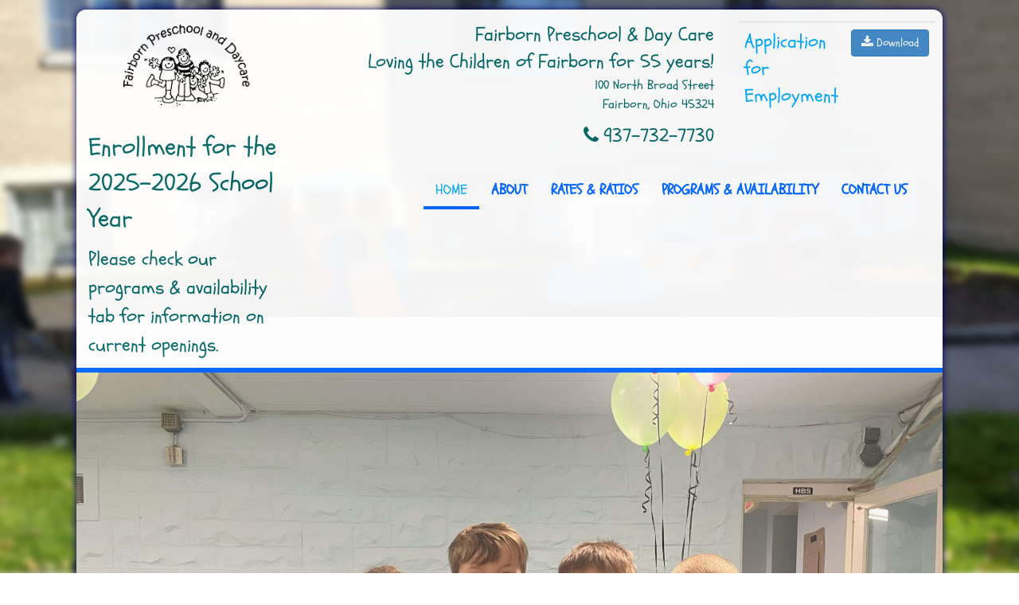

--- FILE ---
content_type: text/html; charset=UTF-8
request_url: http://www.fairbornpreschoolanddaycare.com/
body_size: 35558
content:
<!DOCTYPE html>
<html lang="en">
	<!-- HDSection=1 name="HOME" ab_choice=1 01/21/26 21:55:36 -->
	<!-- Host: www.fairbornpreschoolanddaycare.com hd  Svr:s15.hotdoodle.com (162.214.99.43)  DB:db23971 fairbornpreschool  From:13.58.59.29  hdSESSID -->
	<!-- Look: NewDay_White adjusted    Layout: Resp_hdr_mn_ftr_Fluid -->
	<!-- Domain: WEB_DOMAIN=www.fairbornpreschoolanddaycare.com WEB_DOMAIN_KEY=DOMAIN_www_fairbornpreschoolanddaycare_com SITE_TITLE_W=Fairborn PreSchool and Daycare -->
<head>
  <title>Fairborn PreSchool and Daycare</title>
  <meta name="Keywords" content="Fairborn Preschool and daycare, fairborn prescool, preschool" />
  <meta charset="utf-8">
  <meta http-equiv="X-UA-Compatible" content="IE=edge">
  <meta name="viewport" content="width=device-width, initial-scale=1, maximum-scale=1, user-scalable=no">
  <base href="http://www.fairbornpreschoolanddaycare.com/" />
  <meta name="Generator" content="HotDoodle"/>

  <!-- HotDoodle Stylesheets -->
	<script type="text/javascript">//<![CDATA[
		var began_loading = (new Date()).getTime();
	//]]></script>
  <link rel='stylesheet' type='text/css' href='http://fonts.googleapis.com/css?family=Schoolbell'/>
  <link rel='stylesheet' type='text/css' href='http://fonts.googleapis.com/css?family=Open+Sans:300,400,700'/>
  <link rel='stylesheet' type='text/css' href='http://fonts.googleapis.com/css?family=Open+Sans+Condensed:300,600'/>
  <link rel='stylesheet' type='text/css' href='http://fonts.googleapis.com/css?family=Lora'/>
  <link rel='stylesheet' type='text/css' href='http://fonts.googleapis.com/css?family=Rokkitt'/>
  <link rel='stylesheet' type='text/css' href='http://fonts.googleapis.com/css?family=Pacifico'/>
  <link rel='stylesheet' type='text/css' href='http://fonts.googleapis.com/css?family=Satisfy'/>
  <link rel='stylesheet' type='text/css' href='http://fonts.googleapis.com/css?family=Raleway:100,200,400,700'/>
  <link rel='stylesheet' type='text/css' href='http://fonts.googleapis.com/css?family=Schoolbell:400'/>
  <link rel="stylesheet" type="text/css" href='/files/theme/compiled/Adjusted/Chrome/Adjusted_min.css' />
  <link rel="stylesheet" type="text/css" href='/hotdoodle_engine/_g/_Control_Bar3_min.css' />
  <link rel="shortcut icon" href="/hotdoodle_engine/iconset/favicon.ico" />

    <!-- Bootstrap -->
    <link rel="stylesheet" href="/hotdoodle_engine/external/bootstrap/3.1.1d/css/bootstrapHD.css" type="text/css">
    <link rel="stylesheet" href="https://maxcdn.bootstrapcdn.com/font-awesome/4.4.0/css/font-awesome.min.css" type="text/css">
	<!-- dragdrop Possible -->
    <link rel="stylesheet" href="/hotdoodle_engine/external/jquery/jquery_ui/jquery-ui.min.css" type="text/css">
    <link rel="stylesheet" href="/hotdoodle_engine/looks/common/_dragdrop.css" type="text/css">

    <!--[if lt IE 9]>
      <script src="https://oss.maxcdn.com/libs/html5shiv/3.7.0/html5shiv.js"></script>
      <script src="https://oss.maxcdn.com/libs/respond.js/1.4.2/respond.min.js"></script>
    <![endif]-->
	<script type="text/javascript" src="/hotdoodle_engine/_g/hd_min.js"></script>
	<script type="text/javascript">//<![CDATA[
		var PATH_RELATIVE = "/hotdoodle_engine/";
		var MAINPATH_RELATIVE = "/";
		var THEME_RELATIVE = "/hotdoodle_engine/layouts/Resp_hdr_mn_ftr_Fluid/";
		var ICON_RELATIVE = "/hotdoodle_engine/iconset/";
		var MAINBASE = "/var/www/html/fairbornpreschool/";
		var MAINURL_FULL = "http://www.fairbornpreschoolanddaycare.com/";
		var HDgen = "HTML5";
		var SECTION = "1 HOME";
		var OP = "";
		var HDts = "1769061336.187";
		var HDhits = 1;
		var HDSID = "fa196c52952d3a6836e861662c5a739c";
	//]]></script>
</head>

<!-- Layout gen info: Resp_hdr_mn_ftr_Fluid fluid_top=0 fluid_menu=1 fluid_main=0 noHeaders=0 -->

	
<body class="section_1" onload="hdJSinitialize();"  ><!-- Layout: Resp_hdr_mn_ftr_Fluid, Premain and menu spans full width -->




	<!-- Start main divs -->
	<div id='hdbody' class="body" align='center' ><a name="hdbody_top"></a>
 
	  		  		        <header class="divtop divtop_sidetoside" >
		        	

<!-- LAYOUT-CONTENT: header_layout: 1container fluid_top=0 fluid_menu=1     (trace=function.indexfiles) -->
<!-- LC 0: header: wrapper -->                              <div class='header_wrapper'>
  <!-- LC 1: container -->                                    <div class='container'>
    <!-- LC 2: header: row1 -->                                 <div class='ly_r row_header row_header_first row_header_last'>
							  
		
		<!-- _OneCol5.tpl: one col degen case for cid=66 -->
<a name="mod_66"></a><!--  Anchor for the outermost container -->

<!-- Container_boundary_start: cid=515 (Normal Visitor) containermodule::C2_d 5be583c4ef420 trace=_OneCol5:411 -->
<div class="row cb_r cb_r_sm cb_r_first cb_r_last">
  <div class="col-md-12 cb_c">
	<a name="mod_515"></a>
	<div id="cont_515"  class="container_box Compact_container_box Header_container_box"><!-- trace=_OneCol5:430 -->
		<!-- Container C2_d 25/75 (in _Cx_top) -->
   <!-- C2_d.tpl: Non-OneCol5 used as outmost container for cid=515  -->
   <a name="mod_515"></a><!--  Anchor for the outermost container trace: _Cx_top 32 -->

<!-- cid515: multi column container wrapping row, ignores config->width -->	<!--  Row 1 in cid=515 C2_d trace=N1 -->
	<div class="row cb_r row cb_r_sm cb_r_first cb_r_last">




		<!-- bswrap5 start: cid=515 Row 1 col 1 col-md-3 holding cid=607 rank=0 depth=2 w=100% : containermodule::Default 5f8da64856e98 -->
		<div class="col-md-3 cb_c cb_c_first cb_c_notlast" >
		<!-- Container_boundary_start: cid=607  containermodule::Default 5f8da64856e98 trace=_container5:132 -->
			<a name="mod_607"></a><!-- trace=_container5:133 -->
		<div  class="container_box Compact_container_box Header_container_box"><!-- trace=_container5:366 -->
			 
				<!-- _OneCol5.tpl: one col degen case for cid=607 -->
<a name="mod_607"></a><!--  Anchor for the outermost container -->

<!-- Container_boundary_start: cid=475 (Normal Visitor) picturemodule::Default 5756763593e19 trace=_OneCol5:411 -->
<div class="row cb_r cb_r_sm cb_r_first cb_r_notlast cb_r_notlast_sm">
  <div class="col-md-12 cb_c">
	<a name="mod_475"></a>
	<div id="cont_475"  class="container_box Compact_container_box Header_container_box"><!-- trace=_OneCol5:430 -->
		<!-- tpl: _default5.tpl  -->
<!--  picturemodule::_default5.tpl --><div class='modulebody Compact_modulebody Header_modulebody picture_modulebody'>
	<!-- caption_position=none -->
	<!-- No Caption -->
	    <!-- picture details: #29 'logo.png' 834x510 174 Kbytes files/picturemodule/5756763593e19_6.png -->
	<div class='picture_wrap_img'><!-- div for normal display -->
				<!-- click_action whatToOpen=url url_openin=S -->
							<a href="?section=home" >
				<img class='picture_75 picture_mobile_50' border="0" src="files/picturemodule/5756763593e19_6.png" />
	</div><!-- div for normal display -->
</div>
<!--  End picturemodule::_default5.tpl -->
  	</div>
  </div>  	
</div><!-- class=row -->
<!-- Container_boundary_end: cid=475  -->


<!-- -->

<!-- Container_boundary_start: cid=608 (Normal Visitor) textmodule::Default 5f8da6a3870a3 trace=_OneCol5:411 -->
<div class="row cb_r cb_r_sm cb_r_last">
  <div class="col-md-12 cb_c">
	<a name="mod_608"></a>
	<div id="cont_608"  class="container_box Compact_container_box Header_container_box"><!-- trace=_OneCol5:430 -->
		<div class="moduletitle Compact_moduletitle Header_moduletitle text_moduletitle">Enrollment for the 2025-2026 School Year</div><div class='modulebody Compact_modulebody Header_modulebody text_modulebody'><p>Please check our programs &amp; availability tab for information on current openings.</p></div>
  	</div>
  </div>  	
</div><!-- class=row -->
<!-- Container_boundary_end: cid=608  -->


<!-- -->
			 
		</div><!--  class='container_box' -->
		<!-- Container_boundary_end: cid=607  containermodule/Default trace=_container5:374 -->
		</div><!-- bswrap5 end: Row 1 col 1 col-md-3 -->




		<!-- bswrap5 start: cid=515 Row 1 col 2 col-md-9 holding cid=517 rank=1 depth=2 w=100% : containermodule::Default 5be583fde5152 -->
		<div class="col-md-9 cb_c cb_c_last" >
		<!-- Container_boundary_start: cid=517  containermodule::Default 5be583fde5152 trace=_container5:132 -->
			<a name="mod_517"></a><!-- trace=_container5:133 -->
		<div  class="container_box Compact_container_box Header_container_box"><!-- trace=_container5:366 -->
			 
				<!-- _OneCol5.tpl: one col degen case for cid=517 -->
<a name="mod_517"></a><!--  Anchor for the outermost container -->

<!-- Container_boundary_start: cid=599 (Normal Visitor) containermodule::C2_c 5bfafd10414fc trace=_OneCol5:411 -->
<div class="row cb_r cb_r_sm cb_r_first cb_r_notlast cb_r_notlast_sm">
  <div class="col-md-12 cb_c">
	<a name="mod_599"></a>
	<div id="cont_599"  class="container_box Compact_container_box Header_container_box"><!-- trace=_OneCol5:430 -->
		<!-- Container C2_c 67/33 (in _Cx_top) -->
   <!-- C2_c.tpl: Non-OneCol5 used as outmost container for cid=599  -->
   <a name="mod_599"></a><!--  Anchor for the outermost container trace: _Cx_top 32 -->

<!-- cid599: multi column container wrapping row, ignores config->width -->	<!--  Row 1 in cid=599 C2_c trace=N1 -->
	<div class="row cb_r row cb_r_sm cb_r_first cb_r_last">




		<!-- bswrap5 start: cid=599 Row 1 col 1 col-md-8 holding cid=518 rank=0 depth=4 w=100% : textmodule::Default 5be5846d28275 -->
		<div class="col-md-8 cb_c cb_c_first cb_c_notlast" >
		<!-- Container_boundary_start: cid=518  textmodule::Default 5be5846d28275 trace=_container5:132 -->
			<a name="mod_518"></a><!-- trace=_container5:133 -->
		<div  class="container_box headerRightCol_container_box Center_container_box biggerTitle_container_box Compact_container_box Header_container_box"><!-- trace=_container5:366 -->
			 
				<div class='modulebody headerRightCol_modulebody Center_modulebody biggerTitle_modulebody Compact_modulebody Header_modulebody text_modulebody'><div class="">Fairborn Preschool &amp; Day Care <br /> Loving the Children of Fairborn for 55 years!<br /><span style="font-size: 16px; display: inherit; margin-bottom: 10px;">100 North Broad Street<br /> Fairborn, Ohio 45324<br /> </span><span style="font-size: 24px;"><em class="fa fa-phone"><a href="tel:+19378784461">&nbsp;</a></em><a href="tel:+19378784461"></a>937-732-7730</span></div></div>
			 
		</div><!--  class='container_box' -->
		<!-- Container_boundary_end: cid=518  textmodule/Default trace=_container5:374 -->
		</div><!-- bswrap5 end: Row 1 col 1 col-md-8 -->




		<!-- bswrap5 start: cid=599 Row 1 col 2 col-md-4 holding cid=606 rank=1 depth=4 w=100% : resourcesmodule::Default 5dc09a3fb7125 -->
		<div class="col-md-4 cb_c cb_c_last" >
		<!-- Container_boundary_start: cid=606  resourcesmodule::Default 5dc09a3fb7125 trace=_container5:132 -->
			<a name="mod_606"></a><!-- trace=_container5:133 -->
		<div  class="container_box Compact_container_box Header_container_box"><!-- trace=_container5:366 -->
			 
				<!--     _view.form5 8 options -->
 <!-- tpl: Default.tpl  -->
	
	<!-- tpl: _default5.tpl  -->
<!-- Resourcesmodule::_default5.tpl --><div class='modulebody Compact_modulebody Header_modulebody resources_modulebody'>
	<table class="table table-hover">
	      
		<tbody>

			<tr data-id='68' data-cid="606">
				<td class="resources_modulebody_filename">
										<a class="navlink resources_navlink" href="/files/resourcesmodule/5dc09a3fb7125/1629476567_1/Application_For_Employment.docx">Application for Employment</a>
																			</td>
				<td class="resources_modulebody_download">
					<a class="btn btn-primary" role="button" href="?module=resourcesmodule&amp;action=download&amp;notheme=1&amp;nowrap=1&amp;id=68&amp;ck=8f8becd6c990fa92b5449157e7e25d05&amp;tse=qooq14:u65173"
						onclick='return hd_set_download(this);' 					><i class="fa hdfa fa-download fa-2x"></i> Download</a>
				</td>
			</tr>
		</tbody>
	</table>
	
		
		
		
<!--  Dragdrop invocation goes here -->
  	
</div>
			 
		</div><!--  class='container_box' -->
		<!-- Container_boundary_end: cid=606  resourcesmodule/Default trace=_container5:374 -->
		</div><!-- bswrap5 end: Row 1 col 2 col-md-4 -->     
	</div><!--  Row 1 cid599  -->
  	</div>
  </div>  	
</div><!-- class=row -->
<!-- Container_boundary_end: cid=599  -->


<!-- -->

<!-- Container_boundary_start: cid=516 (Normal Visitor) navigationmodule::Horizontal 5be583dc416e2 trace=_OneCol5:411 -->
<div class="row cb_r cb_r_sm cb_r_last">
  <div class="col-md-12 cb_c">
	<a name="mod_516"></a>
	<div id="cont_516"  class="container_box menuRight_container_box Right_container_box Compact_container_box Header_container_box"><!-- trace=_OneCol5:430 -->
		<!--  Horizontal.tpl --><div class='modulebody menuRight_modulebody Right_modulebody Compact_modulebody Header_modulebody navigation_modulebody'>

		
		

  <!-- _Horizontal.tpl -->
    
        
		

<nav class="navbar navbar-default" role="navigation">
  <div class="container">
  <div class="row">  
  
	<!-- Have a top toggle that turns into a menu button for small/mobile screens -->
    <div class="navbar-header">
      <button type="button" class="navbar-toggle" data-toggle="collapse" data-target="#bs-navbar-collapse-hd1">
        <span class="sr-only">Toggle navigation</span>
        <span class="icon-bar"></span>
        <span class="icon-bar"></span>
        <span class="icon-bar"></span>
      </button>
    </div>
      
  
  
	<!-- The div below is toggled and holds the nav links, forms, and other content -->
  	<div class="collapse navbar-collapse" id="bs-navbar-collapse-hd1">
	  <ul class="nav navbar-nav">
	    <li class="active"><a href="?section=home" data-scroll="smooth">HOME</a></li><!-- no children, or in "no dropdown" mode -->
	    <li><a href="?section=about" data-scroll="smooth">ABOUT</a></li><!-- no children, or in "no dropdown" mode -->
	    <li><a href="?section=rates" data-scroll="smooth">RATES & RATIOS</a></li><!-- no children, or in "no dropdown" mode -->
	    <li><a href="?section=programs" data-scroll="smooth">PROGRAMS & AVAILABILITY</a></li><!-- no children, or in "no dropdown" mode -->
	    <li><a href="?section=contact" data-scroll="smooth">CONTACT US</a></li><!-- no children, or in "no dropdown" mode -->
	    <!-- Shown: 5 of 5 cid=516 src=  -->
	  </ul><!-- Top Sections -->

	</div><!-- /.navbar-collapse -->               
  </div><!-- class="row" --> 
  </div><!-- class="container" -->                  
</nav>

    <!-- find me h2 cid=516 src=  -->
		  <!-- This is not a stacked view -->
		
	
	
		
</div>
  	</div>
  </div>  	
</div><!-- class=row -->
<!-- Container_boundary_end: cid=516  -->


<!-- -->
			 
		</div><!--  class='container_box' -->
		<!-- Container_boundary_end: cid=517  containermodule/Default trace=_container5:374 -->
		</div><!-- bswrap5 end: Row 1 col 2 col-md-9 -->     
	</div><!--  Row 1 cid515  -->
  	</div>
  </div>  	
</div><!-- class=row -->
<!-- Container_boundary_end: cid=515  -->


<!-- --> 

		    <!-- LC 2: end header: row1 -->                             </div>
  <!-- LC 1: end container -->                                </div>
<!-- LC 0: end header: wrapper -->                          </div><!-- header_wrapper -->

<!-- LAYOUT-CONTENT: End header_layout: 1container -->
    
	            </header>
	            
	            
		  	  	
			<div class='mainarea_table mainarea_table_padded'>
			
									<!-- Start preMain Layout -->
					
			<!-- premain fluid=1 layout=advancedfluid class='premainarea premainarea_fluid' -->
			<div class='premainarea premainarea_fluid' ><!-- premain wrapper -->
				<div class='container-fluid'>
				    <!-- The output from the second container goes here -->
					<!-- _OneCol5.tpl: one col degen case for cid=262 -->
<a name="mod_262"></a><!--  Anchor for the outermost container -->

<!-- Container_boundary_start: cid=572 (Normal Visitor) picturemodule::Default 5bfabc49b8619 trace=_OneCol5:411 -->
<div class="row cb_r cb_r_sm cb_r_first cb_r_last">
  <div class="col-md-12 cb_c">
	<a name="mod_572"></a>
	<div id="cont_572"  class="container_box imgText_container_box"><!-- trace=_OneCol5:430 -->
		<!-- tpl: _default5.tpl  -->
<!--  picturemodule::_default5.tpl --><div class='modulebody imgText_modulebody picture_modulebody'>
	<!-- caption_position=below -->
	<!-- New above and below $desc_class='picture_wrap_desc' $pic_bootstrap='col-md-12' -->
		
	    <!-- picture details: #59 'image0 (1).jpeg' 1920x1440 2.8 Mbytes files/picturemodule/5bfabc49b8619_12.jpeg -->
	<div class='picture_wrap_img'><!-- div for normal display -->
				<!-- click_action whatToOpen=url url_openin=S -->
							<a href="?section=home" >
				<img class='picture_100 picture_mobile_100' border="0" src="files/picturemodule/5bfabc49b8619_12.jpeg" />
	</div><!-- div for normal display -->

	
		  <!--  Desc Class -->
	  <div class='picture_wrap_desc '>
	  	<p>Welcome to Fairborn Preschool &amp; Daycare!</p>
	  </div>
</div>
<!--  End picturemodule::_default5.tpl -->
  	</div>
  </div>  	
</div><!-- class=row -->
<!-- Container_boundary_end: cid=572  -->


<!-- -->
				</div><!-- premain container-fluid -->
			</div><!-- premain wrapper -->
			<!-- End premain -->

					<!-- End preMain Layout -->
								

				<div class="divmain centerarea mainarea"  >
				  <div class="container"><!-- This outer container added by the responsive layout --> 
					<!-- Start Main Layout -->
					



<!-- main_layout: default -->
<!-- LC 0: main area -->                                    <!-- Main area -->
							  
		
		<!-- _OneCol5.tpl: one col degen case for cid=2 -->
<a name="mod_2"></a><!--  Anchor for the outermost container -->

<!-- Container_boundary_start: cid=560 (Normal Visitor) textmodule::Default 5bf447a3850dc trace=_OneCol5:411 -->
<div class="row cb_r cb_r_sm cb_r_first cb_r_notlast cb_r_notlast_sm">
  <div class="col-md-12 cb_c">
	<a name="mod_560"></a>
	<div id="cont_560"  class="container_box extraBottom_container_box Center_container_box biggerTitle_container_box"><!-- trace=_OneCol5:430 -->
		<div class="moduletitle extraBottom_moduletitle Center_moduletitle biggerTitle_moduletitle text_moduletitle">Welcome to Fairborn Preschool & Daycare!</div><div class='modulebody extraBottom_modulebody Center_modulebody biggerTitle_modulebody text_modulebody'><p style="display: block; width: 80%; margin: auto;">Fairborn Preschool &amp; Daycare is a Christian, non-profit daycare and preschool located in Fairborn, Ohio.</p>
<p style="display: block; width: 80%; margin: auto;">The Center has been in existence since 1970 when church members learned that local public school teachers needed a nurturing and safe place for their children while they taught school.</p>
<p style="display: block; width: 80%; margin: auto;">The program began with four children and continues today, 55 years later, providing care for&nbsp;families in and around Fairborn.</p></div>
  	</div>
  </div>  	
</div><!-- class=row -->
<!-- Container_boundary_end: cid=560  -->


<!-- -->

<!-- Container_boundary_start: cid=541 (Normal Visitor) containermodule::C3_a 5be5b2dd4a0c3 trace=_OneCol5:411 -->
<div class="row cb_r cb_r_sm cb_r_notlast cb_r_notlast_sm">
  <div class="col-md-12 cb_c">
	<a name="mod_541"></a>
	<div id="cont_541"  class="container_box"><!-- trace=_OneCol5:430 -->
		<!-- _OneCol5.tpl: one col degen case for cid=538 -->
<a name="mod_538"></a><!--  Anchor for the outermost container -->

<!-- Container_boundary_start: cid=539 (Normal Visitor) picturemodule::Default 5aa37f3983678 trace=_OneCol5:411 -->
<div class="row cb_r cb_r_sm cb_r_first cb_r_notlast cb_r_notlast_sm">
  <div class="col-md-12 cb_c">
	<a name="mod_539"></a>
	<div id="cont_539"  class="container_box pullTop15_container_box Right_container_box"><!-- trace=_OneCol5:430 -->
		<!-- tpl: _default5.tpl  -->
<!--  picturemodule::_default5.tpl --><div class='modulebody pullTop15_modulebody Right_modulebody picture_modulebody'>
	<!-- caption_position=below -->
	<!-- New above and below $desc_class='picture_wrap_desc' $pic_bootstrap='col-md-12' -->
		
	    <!-- picture details: #41 'image0.jpeg' 640x480 146 Kbytes files/picturemodule/5aa37f3983678_18.jpeg -->
	<div class='picture_wrap_img'><!-- div for normal display -->
				<!-- click_action whatToOpen=url url_openin=S -->
							<a href="?sectioin=about" >
				<img class='picture_100 picture_mobile_100' border="0" src="files/picturemodule/5aa37f3983678_18.jpeg" />
	</div><!-- div for normal display -->

	
		  <!--  Desc Class -->
	  <div class='picture_wrap_desc '>
	  	<p style="display: block; background: #0AF; padding: 12px 25px; text-align: center; font-size: 21px; font-weight: 600;"><a style="color: #fff;" title="Link to section ABOUT US" href="?section=about">About</a></p>
	  </div>
</div>
<!--  End picturemodule::_default5.tpl -->
  	</div>
  </div>  	
</div><!-- class=row -->
<!-- Container_boundary_end: cid=539  -->


<!-- -->

<!-- Container_boundary_start: cid=597 (Normal Visitor) picturemodule::Default 5bfafc6ceaae5 trace=_OneCol5:411 -->
<div class="row cb_r cb_r_sm cb_r_notlast cb_r_notlast_sm">
  <div class="col-md-12 cb_c">
	<a name="mod_597"></a>
	<div id="cont_597"  class="container_box pullTop15_container_box Right_container_box"><!-- trace=_OneCol5:430 -->
		<!-- tpl: _default5.tpl  -->
<!--  picturemodule::_default5.tpl --><div class='modulebody pullTop15_modulebody Right_modulebody picture_modulebody'>
	<!-- caption_position=below -->
	<!-- New above and below $desc_class='picture_wrap_desc' $pic_bootstrap='col-md-12' -->
		
	    <!-- picture details: #66 'friends1.jpg' 1200x900 692 Kbytes files/picturemodule/5bfafc6ceaae5_18.jpg -->
	<div class='picture_wrap_img'><!-- div for normal display -->
				<!-- click_action whatToOpen=url url_openin=S -->
							<a href="?sectioin=rates" >
				<img class='picture_100 picture_mobile_100' border="0" src="files/picturemodule/5bfafc6ceaae5_18.jpg" />
	</div><!-- div for normal display -->

	
		  <!--  Desc Class -->
	  <div class='picture_wrap_desc '>
	  	<p style="display: block; background: #0AF; padding: 12px 25px; text-align: center; font-size: 21px; font-weight: 600;"><a style="color: #fff;" title="Link to section RATES &amp; RATIOS" href="?section=rates">Rates &amp; Ratios</a></p>
	  </div>
</div>
<!--  End picturemodule::_default5.tpl -->
  	</div>
  </div>  	
</div><!-- class=row -->
<!-- Container_boundary_end: cid=597  -->


<!-- -->

<!-- Container_boundary_start: cid=598 (Normal Visitor) picturemodule::Default 5bfafc7f9a616 trace=_OneCol5:411 -->
<div class="row cb_r cb_r_sm cb_r_last">
  <div class="col-md-12 cb_c">
	<a name="mod_598"></a>
	<div id="cont_598"  class="container_box pullTop15_container_box Right_container_box"><!-- trace=_OneCol5:430 -->
		<!-- tpl: _default5.tpl  -->
<!--  picturemodule::_default5.tpl --><div class='modulebody pullTop15_modulebody Right_modulebody picture_modulebody'>
	<!-- caption_position=below -->
	<!-- New above and below $desc_class='picture_wrap_desc' $pic_bootstrap='col-md-12' -->
		
	    <!-- picture details: #67 'image2.jpeg' 640x480 136 Kbytes files/picturemodule/5bfafc7f9a616_22.jpeg -->
	<div class='picture_wrap_img'><!-- div for normal display -->
				<!-- click_action whatToOpen=url url_openin=S -->
							<a href="?sectioin=programs" >
				<img class='picture_100 picture_mobile_100' border="0" src="files/picturemodule/5bfafc7f9a616_22.jpeg" />
	</div><!-- div for normal display -->

	
		  <!--  Desc Class -->
	  <div class='picture_wrap_desc '>
	  	<p style="display: block; background: #0AF; padding: 12px 25px; text-align: center; font-size: 21px; font-weight: 600;"><a style="color: #fff;" title="Link to section PROGRAMS" href="?section=programs">Programs</a></p>
	  </div>
</div>
<!--  End picturemodule::_default5.tpl -->
  	</div>
  </div>  	
</div><!-- class=row -->
<!-- Container_boundary_end: cid=598  -->


<!-- -->
  	</div>
  </div>  	
</div><!-- class=row -->
<!-- Container_boundary_end: cid=541  -->


<!-- -->

<!-- Container_boundary_start: cid=340 (Normal Visitor) textmodule::Default 5490b5d33a56e trace=_OneCol5:411 -->
<div class="row cb_r cb_r_sm cb_r_last">
  <div class="col-md-12 cb_c">
	<a name="mod_340"></a>
	<div id="cont_340"  class="container_box dividerBottom02_container_box dividerTop02_container_box"><!-- trace=_OneCol5:430 -->
		<div class='modulebody dividerBottom02_modulebody dividerTop02_modulebody text_modulebody'><div style="text-align: center;"><span style="font-size: 30px; color: #0af; font-family: Schoolbell;">Loving the Children of Fairborn for 55 years!</span><br /><span style="font-weight: 300; letter-spacing: 0.1em;">Send us a message or contact us</span><br /><br /><a class="linkbutton_big" title="Link to CONTACT" href="?section=contact">Contact&nbsp;Us</a></div></div>
  	</div>
  </div>  	
</div><!-- class=row -->
<!-- Container_boundary_end: cid=340  -->


<!-- --> 

		  <!-- LC 1: main Area -->                                    <!-- End Main area -->

<!-- End main_layout: default -->



 
					<!-- End Main Layout -->
				  </div><!-- class="container" --> 
			 	</div><!-- class="divmain centerarea mainarea" -->
			</div>	
			
	  	    
		 <footer class="divfooter" >	
		  <div class="container"><!-- This outer container added by the responsive layout --> 
			<!-- Start Footer Layout -->
			

<!-- footer_layout: 1container -->
							  
		
		<!-- _OneCol5.tpl: one col degen case for cid=64 -->
<a name="mod_64"></a><!--  Anchor for the outermost container -->

<!-- Container_boundary_start: cid=470 (Normal Visitor) containermodule::C3_a 576b20980ef51 trace=_OneCol5:411 -->
<div class="row cb_r cb_r_sm cb_r_first cb_r_notlast cb_r_notlast_sm">
  <div class="col-md-12 cb_c">
	<a name="mod_470"></a>
	<div id="cont_470"  class="container_box extraTop_container_box Invis_container_box"><!-- trace=_OneCol5:430 -->
		<!-- Container C3_a 33/33/33 (in _Cx_top) -->
   <!-- C3_a.tpl: Non-OneCol5 used as outmost container for cid=470  -->
   <a name="mod_470"></a><!--  Anchor for the outermost container trace: _Cx_top 32 -->

<!-- cid470: multi column container wrapping row, ignores config->width -->	<!--  Row 1 in cid=470 C3_a trace=N1 -->
	<div class="row cb_r row cb_r_sm cb_r_first cb_r_last">




		<!-- bswrap5 start: cid=470 Row 1 col 1 col-md-4 holding cid=542 rank=0 depth=2 w=100% : containermodule::Default 5be5b3f9e5c11 -->
		<div class="col-md-4 cb_c cb_c_first cb_c_notlast" >
		<!-- Container_boundary_start: cid=542  containermodule::Default 5be5b3f9e5c11 trace=_container5:132 -->
			<a name="mod_542"></a><!-- trace=_container5:133 -->
		<div  class="container_box"><!-- trace=_container5:366 -->
			 
				<!-- _OneCol5.tpl: one col degen case for cid=542 -->
<a name="mod_542"></a><!--  Anchor for the outermost container -->

<!-- Container_boundary_start: cid=473 (Normal Visitor) navigationmodule::Vertical 576b2158d9592 trace=_OneCol5:411 -->
<div class="row cb_r cb_r_sm cb_r_first cb_r_notlast cb_r_notlast_sm">
  <div class="col-md-12 cb_c">
	<a name="mod_473"></a>
	<div id="cont_473"  class="container_box"><!-- trace=_OneCol5:430 -->
		<div class='modulebody navigation_modulebody'>



		
		




		

<div class="panel-group menu-panel-group">
  <div class="panel-links panel-primary"><div class="panel-heading"><a href="?section=home">HOME</a></div></div>
  <div class="panel-links"><div class="panel-heading"><a href="?section=about">ABOUT</a></div></div>
  <div class="panel-links"><div class="panel-heading"><a href="?section=rates">RATES & RATIOS</a></div></div>
  <div class="panel-links"><div class="panel-heading"><a href="?section=programs">PROGRAMS & AVAILABILITY</a></div></div>
  <div class="panel-links"><div class="panel-heading"><a href="?section=contact">CONTACT US</a></div></div>
			


</div><!--  class="panel-group" -->





		
</div>
  	</div>
  </div>  	
</div><!-- class=row -->
<!-- Container_boundary_end: cid=473  -->


<!-- -->

<!-- Container_boundary_start: cid=543 (Normal Visitor) textmodule::Default 5be5b405c17f0 trace=_OneCol5:411 -->
<div class="row cb_r cb_r_sm cb_r_last">
  <div class="col-md-12 cb_c">
	<a name="mod_543"></a>
	<div id="cont_543"  class="container_box biggerTitle_container_box"><!-- trace=_OneCol5:430 -->
		<div class='modulebody biggerTitle_modulebody text_modulebody'><p>Like us on Facebook!<br /> <a href="https://www.facebook.com/pages/Fairborn-Preschool-and-Daycare/268231296672013" target="_blank"><em class="fa fa-2x fa-facebook">&nbsp;</em>Fairborn PreSchool and Daycare</a></p></div>
  	</div>
  </div>  	
</div><!-- class=row -->
<!-- Container_boundary_end: cid=543  -->


<!-- -->
			 
		</div><!--  class='container_box' -->
		<!-- Container_boundary_end: cid=542  containermodule/Default trace=_container5:374 -->
		</div><!-- bswrap5 end: Row 1 col 1 col-md-4 -->




		<!-- bswrap5 start: cid=470 Row 1 col 2 col-md-4 holding cid=519 rank=1 depth=2 w=100% : textmodule::Default 5be5906997ad0 -->
		<div class="col-md-4 cb_c cb_c_notlast" >
		<!-- Container_boundary_start: cid=519  textmodule::Default 5be5906997ad0 trace=_container5:132 -->
			<a name="mod_519"></a><!-- trace=_container5:133 -->
		<div  class="container_box"><!-- trace=_container5:366 -->
			 
				<div class='modulebody text_modulebody'><iframe src="https://www.google.com/maps/embed?pb=!1m18!1m12!1m3!1d3064.2496931189276!2d-84.02925318462205!3d39.823819079438415!2m3!1f0!2f0!3f0!3m2!1i1024!2i768!4f13.1!3m3!1m2!1s0x88409df9e0f66321%3A0xc208b953239f3861!2s100+N+Broad+St%2C+Fairborn%2C+OH+45324%2C+USA!5e0!3m2!1sen!2sin!4v1543169722077" width="100%" height="320" frameborder="0" style="border:0" allowfullscreen></iframe>

</div>
			 
		</div><!--  class='container_box' -->
		<!-- Container_boundary_end: cid=519  textmodule/Default trace=_container5:374 -->
		</div><!-- bswrap5 end: Row 1 col 2 col-md-4 -->




		<!-- bswrap5 start: cid=470 Row 1 col 3 col-md-4 holding cid=581 rank=2 depth=2 w=100% : containermodule::Default 5bfae7968eeed -->
		<div class="col-md-4 cb_c cb_c_last" >
		<!-- Container_boundary_start: cid=581  containermodule::Default 5bfae7968eeed trace=_container5:132 -->
			<a name="mod_581"></a><!-- trace=_container5:133 -->
		<div  class="container_box"><!-- trace=_container5:366 -->
			 
				<!-- _OneCol5.tpl: one col degen case for cid=581 -->
<a name="mod_581"></a><!--  Anchor for the outermost container -->

<!-- Container_boundary_start: cid=471 (Normal Visitor) textmodule::Default 5491ce8205092 trace=_OneCol5:411 -->
<div class="row cb_r cb_r_sm cb_r_first cb_r_notlast cb_r_notlast_sm">
  <div class="col-md-12 cb_c">
	<a name="mod_471"></a>
	<div id="cont_471"  class="container_box biggerTitle_container_box"><!-- trace=_OneCol5:430 -->
		<div class="moduletitle biggerTitle_moduletitle text_moduletitle">Contact Us</div><div class='modulebody biggerTitle_modulebody text_modulebody'><div class="" style="font-size: 18px;"><span style="font-size: 21px;">Fairborn Preschool &amp; Day Care</span><br />100 North Broad Street<br /> Fairborn, Ohio 45324 <br /> <em class="fa fa-phone"><a href="tel:+19378784461">&nbsp;</a></em><a href="tel:+19378784461"></a>937-732-7730<br />&nbsp;fairbornpreschoolanddaycare@gmail.com</div>
<div class="" style="font-size: 18px;">
<p style="margin-top: 15px; line-height: 2.5em; display: none;"><span style="font-size: 18px;">Downloads <br /><a class="linkbutton" title="Link to Download CALENDAR" href="http://fairbornpreschoolanddaycare.com/docs/Calendar.pdf" target="_blank">Calendar</a> <a class="linkbutton" title="Link to Download NEWSLETTER" href="http://fairbornpreschoolanddaycare.com/docs/Newsletter.pdf" target="_blank">Newsletter</a> <a class="linkbutton" title="Link to Download WEEKLY THEMES" href="http://fairbornpreschoolanddaycare.com/docs/WeeklyThemes.pdf" target="_blank">Weekly Themes</a></span></p>
</div></div>
  	</div>
  </div>  	
</div><!-- class=row -->
<!-- Container_boundary_end: cid=471  -->


<!-- -->

<!-- Container_boundary_start: cid=582 (Normal Visitor) textmodule::Default 5bfae7a960a9c trace=_OneCol5:411 -->
<div class="row cb_r cb_r_sm cb_r_last">
  <div class="col-md-12 cb_c">
	<a name="mod_582"></a>
	<div id="cont_582"  class="container_box biggerTitle_container_box"><!-- trace=_OneCol5:430 -->
		<div class='modulebody biggerTitle_modulebody text_modulebody'><p><a href="https://forfairborn.org" target="_blank"><img src="files/imagegallerymodule/44d3c9fa539f4@random/gallery5/fairborn_UMC.png" alt="" width="30" /> Fairborn UMC</a></p></div>
  	</div>
  </div>  	
</div><!-- class=row -->
<!-- Container_boundary_end: cid=582  -->


<!-- -->
			 
		</div><!--  class='container_box' -->
		<!-- Container_boundary_end: cid=581  containermodule/Default trace=_container5:374 -->
		</div><!-- bswrap5 end: Row 1 col 3 col-md-4 -->     
	</div><!--  Row 1 cid470  -->
  	</div>
  </div>  	
</div><!-- class=row -->
<!-- Container_boundary_end: cid=470  -->


<!-- -->

<!-- Container_boundary_start: cid=337 (Normal Visitor) textmodule::Default 5490aed32f2ce trace=_OneCol5:411 -->
<div class="row cb_r cb_r_sm cb_r_last">
  <div class="col-md-12 cb_c">
	<a name="mod_337"></a>
	<div id="cont_337"  class="container_box Invis_container_box"><!-- trace=_OneCol5:430 -->
		<div class='modulebody Invis_modulebody text_modulebody'><p style="font-size: 12px;">&copy; 2018 Aquatec Pool Plastering Inc. All Rights Reserved.</p></div>
  	</div>
  </div>  	
</div><!-- class=row -->
<!-- Container_boundary_end: cid=337  -->


<!-- --> 

		
<!-- End footer_layout: 1container -->

			<!-- End Footer Layout -->
		  </div><!-- class="container" --> 
		 </footer> 
	  	</div>
	

	<!-- indexfiles_genLinks noHeaders=0 -->
	<div class="Marketing_box_visible" align="center">
		<a href="http://www.hotdoodle.com" target="_blank"><img id="marketing_image" src="/hotdoodle_engine/iconset/marketingIcon06.png" border="0"
					alt="http://www.hotdoodle.com, HotDoodle&#8482; Custom Web Design and Quality Affordable Website Designers for Small Businesses and Professionals" /></a>
	</div>
	<div class="Marketing_box">
		Powered by <a href="https://www.hotdoodle.com">https://www.hotdoodle.com, HotDoodle&#8482; Custom Web Design and Quality Affordable Website Designers for Small Businesses and Professionals</a><br /><a href='http://www.quality-web-designs.com'>Quality Affordable Website Design Templates</a>
		<a href='?action=sitemap&amp;module=navigationmodule'>Site Map</a>
		<!-- ======================= Minilinks removed ====================== -->

	</div>



<!-- hd_include_bootstrap() start. cnt=1 caller=TopLevel (index.php:4) / include_once index.php (index.php:1584) / pathos_theme_showManagePage (theme.php:1976) -->

	
    <!-- Core jQuery - Minimized version  -->
    <script src="https://ajax.googleapis.com/ajax/libs/jquery/1.11.0/jquery.min.js"></script>
    <!-- Include all compiled plugins (below), or include individual files as needed -->
    <script src="/hotdoodle_engine/external/bootstrap/3.1.1d/js/bootstrap.min.js"></script>
    <script src="/hotdoodle_engine/_g/hd_jquery_min.js"></script>

<!-- hd_include_bootstrap() end -->
    <!-- navigationmodule:_Manage Page -->

	<!-- showManagePage indexfiles_afterManagePage -->

	<!-- indexfiles_afterManagePage simple= -->

	<!-- indexfiles_backToTop -->
	<a href="#hdbody_top" class="cd-top">Back to Top</a>
	<script type="text/javascript">
	//<![CDATA[
	back_to_top_start();
	//]]>
	</script>

	<!-- indexfiles_endscripts -->
	<!-- indexfiles_analytics -->

</body>
</html>

<!-- Secs to calculate: 0.22 depth=15  Mem: 1% (1%) of 2800m |  -->


--- FILE ---
content_type: text/css
request_url: http://www.fairbornpreschoolanddaycare.com/files/theme/compiled/Adjusted/Chrome/Adjusted_min.css
body_size: 141782
content:
.body{
background: transparent;
width:100%;
margin: 0 auto;
padding: 0px;
text-align: center;
}
table.body_operation{
border: 3px double #DDDDDD;
width: 1000px;
}
body{
border: 0px;
margin: 0px;
padding: 0px;
text-align: center;
background: transparent;
color: #366;
font-size: 16px;
font-family: Oxygen, Open Sans, helvetica, sans-serif !important;
font-weight: 300;
}
div{
margin: 0px;
padding : 0px;
}
p{
line-height: 1.5em;
}
span{
line-height: 1.5em;
}
li{
line-height: 1.5em;
}
table{
}
td{
}
img.mngmnt_icon{
}
.admincontrol{
background-color: #EEE;
width: 100%;
border: 10px groove #AAA;
margin-bottom: 20px;
}
div.container_box{
padding: 0px;
margin: 0px;
background-color: transparent;
}
div.container_box_conditional:after{
height: 0;
border-left: 10px solid transparent;
border-right: 10px solid transparent;
border-top: 10px solid #999;
width: 0;
content: "";
position: absolute;
left: 50%;
margin-left: -10px;
margin-top: 15px;
}
div.container_box_conditional{
box-shadow: 0px 0px 10px #F7F7F7;
border: 2px dashed #999 !important;
background-color: rgba(255,255,255,0.1);
padding: 15px;
}
div.container_editbox{
border: 2px dashed #AAA;
margin: 0px;
padding: 0px;
border-radius: 5px;
}
div.top_container_editbox{
margin: 0px 0px 4px 0px}
.in_configblocks{
display: none;
}
div.container_editbox .in_configblocks{
display: block;
}
div.container_editheader{
padding: 5px 15px;
margin: -15px -15px 15px -15px;
}
.container_info{
font-size: 16px;
color: #366;
}
div.container_editheader div.container_editheader_info{
text-align: left;
font-weight: bold;
}
div.container_editheader div.container_editheader_block{
float: right;
text-align: left
}
span.container_info_hidden{
background-color: yellow;
}
div.side_container_editbox{border: 3px solid #DDDDDD}
div.side_container_editheader{background-color: #DDDDDD}
div.containermodule_container_editbox{border: 3px solid #9999cc;
padding: 15px !important;
}
div.containermodule_container_editheader{
padding: 5px 15px;
margin: -15px -15px 15px -15px;
background-color: #9999cc;
}
div.containermodule_side_container_editbox{border: 3px solid #9999cc}
div.containermodule_side_container_editheader{padding: 0px;background-color: #9999cc}
div.allpages_container_editbox{border: 3px solid #669999}
div.allpages_container_editheader{background-color: #669999}
div.allpages_containermodule_container_editbox{border: 3px solid #669999}
div.allpages_container_editheader{background-color: #669999}
div.allpages_containermodule_container_editheader{background-color: #669999}
div.container_selectbox{
background-color: #DDDDDD !important;
}
div.container_controls{
}
div.container_controls div.container_controls_edit{
float: left;
text-align: left;
}
div.container_controls div.container_controls_block{
float: right;
text-align: left;
}
.moduletitle{
font-family: Schoolbell, helvetica, sans-serif;
font-size: 24px;
font-weight: 600;
margin: 0px;
padding: 0px 0px 10px 0px;
color: #0AF;
}
.modulebody{
padding: 0px;
margin: 0px;
font-size: 16px;
}
.Compact_modulebody{
padding: 0px;
margin: 0px;
}
.login_modulebody{
font-size: 16px;
}
.login_modulebody td{
font-size: 16px;
padding-bottom: 5px;
}
.login_mngmntlink{
font-size: 16px !important;
}
.login_navlink{
font-size: 16px;
}
.login_moduletitle{
padding-left: 0px;
}
.category_title{
padding: 5px 0px;
font-family: Schoolbell, helvetica, sans-serif;
font-size: 18px;
color: #8a8a8a !important;
}
.itemtitle{
font-weight: bold;
}
.paypal_itemtitle{
font-size: 24px;
}
.title_link{
font-weight: bold;
text-decoration: underline;
color: #0AF;
}
.category_title_link{
color: #0AF;
}
.summary{
padding-top: 8px;
padding-bottom: 5px;
font-size: 16px;
color: #366;
}
.summary2{
font-size: 13px;
text-align: right;
color: #999999;
}
tr.hd_row{
}
tr.even_row{
background-color: #F7F7F7;
}
tr.odd_row{
background-color: #FFFFFF;
}
tr.row:hover td, tr.row:hover td a{
background-color: #f2f2f2;
}
td.header{
padding: 0px;
color: #0AF;
font-weight: bold;
font-size: 18px;
text-align: center;
}
td.header a{
font-weight: bold;
font-size: 18px;
text-align: center;
}
td.boxed{
border: 1px solid #DDDDDD;
padding-left: 10px;
}
a{
color: #0AF;
text-decoration: none;
}
a:hover{
color: #0CF;
text-decoration: none;
}
a:visited{
color: #0AF;
text-decoration: none;
}
a.title_empty, a.title_empty:hover{
color: #0AF;
}
a.mngmntlink, a.mngmntlink:visited{
font-size: 18px;
text-decoration: none;
color: #0AF;
}
a.mngmntlink:hover{
text-decoration: underline;
}
a.mngmntlink_small{
font-size: 13px;
}
a.chooselink{
background-image: url("/hotdoodle_engine/iconset/doodle_splat.gif");
background-repeat: no-repeat;
background-position: top left;
height: 20px;
padding-left: 16px;
}
a.doodlelink, a.doodlelink:visited{
font-size: 13px;
text-decoration: none;
color: #0AF;
}
a.doodlelink:hover{
text-decoration: underline;
}
a.navigation_mngmntlink{
text-decoration: none;
color: #0AF;
font-weight: bold;
font-size: 18px;
}
.navlink, .navlink:visited, .navlink:hover{
color: #0AF;
}
.navlinkcurrent{
font-weight: bold;
}
.category_navlink, a.category_navlink:visited{
color: #8a8a8a;
font-size: 24px !important;
font-weight: bold;
}
a.category_navlink:hover{
color: #8a8a8a;
}
.videolink{
font-size: 18px !important;
background-color: transparent !important;
color: #FFFFFF !important;
}
table.table_hd{
}
table.table_hd tr td, table.table_hd tr th{
padding: 2px;
border: 1px solid #DDDDDD;
}
table.table_hd caption{
font-size: larger;
font-weight: bold;
}
table.table_hd_top tr td{
vertical-align: top;
}
table.table_hd_borderless{
border-collapse: collapse;
border: none;
}
table.table_hd_borderless tr td, table.table_hd_borderless tr th{
padding: 2px;
}
table.table_hd_minimal{
border-collapse: collapse;
border: none;
}
table.table_hd_minimal tr td{
padding: 0px;
}
table.densetable{
border-collapse: collapse;
border-spacing: 2px;
border: 2px solid black;
}
table.densetable td, table.densetable th{
padding: 2px;
border: 1px solid black;
font-size: 16px;
}
table.densetable caption{
padding: 2px;
font-size: 16px;
}
tr.hd_row{
}
tr.even_row, div.even_row{
background-color: #EEE;
}
tr.odd_row{
}
tr.hd_row:hover td, tr.hd_row:hover td a{
background-color: #f2f2f2;
}
tr.hd_row:hover{
background-color: #f2f2f2;
}
td.header, th.header{
background-color: transparent;
color: #0AF;
font-weight: bold;
font-size: small;
padding: 0px;
}
td.header a, th.header a{
background-color: transparent;
font-weight: bold;
font-size: small;
padding: 2px;
}
td.boxed{
border: 2px solid #DDDDDD;
padding-left: 10px;
}
.userguide_navlink{
font-size: 16px;
height: 16px;
text-decoration: underline;
}
.helpbox{
border: 1px solid #DDDDDD;
padding: 15px;
background-color: #FFFFFF;
color: #333333;
text-align: left;
border-radius: 5px;
box-shadow: 0px 0px 10px #999;
}
.tipbox{
width: 30%;
}
a.doodlelink_help:hover{
border: 1px solid black;
}
a.doodlelink5_help i.hdfa-help{
vertical-align: middle;
color: #999999;
font-size: 20px;
}
a.doodlelink5_help i.hdfa-help:hover,
a.doodlelink5_help i.hdfa-helpOpened
{
color: #b3b3b3;
}
a.doodlelink5_help i.hdfa-helpOpened:hover{
color: #999999;
}
tr.hdform_dropdowncontrol a.doodlelink5_help i.hdfa-help,
tr.hdform_yesnocontrol a.doodlelink5_help i.hdfa-help{
margin-top: 7px;
font-size: 20px;
vertical-align: top;
}
div.hdform__row_dropdowncontrol a.doodlelink5_help i.hdfa-help,
div.hdform__row_yesnocontrol a.doodlelink5_help i.hdfa-help{
margin-top: 7px;
font-size: 20px;
vertical-align: top;
}
.helpClosed, .helpHidden{
display: none
}
span.system{
color: #366;
}
.body{
background: transparent;
width:100%;
margin: 0 auto;
padding: 0px;
text-align: center;
}
.body_operation .body{
background-image: none !important;
}
.body_plain{}
a.doodlelink, span.a.doodlelink{
font-size: 12px;
text-decoration: none;
white-space:nowrap;
color: #0AF;
}
a.doodlelink5, span.a.doodlelink5, a.doodlelink5_small, a.doodlelink5_button_small{
font-size: 16px;
color: #0AF;
text-decoration: none;
white-space: nowrap;
}
.container_controls_block a.doodlelink5, .container_controls_block span.a.doodlelink5{
}
a.doodlelink5 i, span.doodlelink5 i , a.doodlelink i, span.doodlelink i{
color: #366;
}
a.doodlelink5_noicon, span.doodlelink5_noicon{
font-size: 12px;
}
span.hdfa, i.hdfa{
font-size: 16px;
}
.doodlelink5 i.hdfa-arrow, .doodlelink i.hdfa-arrow{
color: #009245;
}
.doodlelink5 i.hdfa-alert, .doodlelink5_button i.hdfa-alert{
color: #C1272D;
}
span.hdfa-disable{
opacity: 0.25;
filter: alpha(opacity=25);
cursor:no-drop;
}
.doodlelink5_button, .doodlelink5_button:visited
{
font-size: 16px;
padding: 7px 20px;
border-radius: 5px;
background-color: #FFFFFF;
background: -webkit-linear-gradient(#FFFFFF, #F7F7F7);
background: -o-linear-gradient(#FFFFFF, #F7F7F7);
background: -moz-linear-gradient(#FFFFFF, #F7F7F7);
background: linear-gradient(#FFFFFF, #F7F7F7);;
border: 1px solid #E6E6E6;
line-height: 2.5em;
color: #333333;
white-space: nowrap;
}
header a.doodlelink5_button, header a.doodlelink5_button:visited, footer a.doodlelink5_button, footer a.doodlelink5_button:visited{
color: #333333;
}
.doodlelink5_button_big, .doodlelink5_button_big:visited
{
font-size: 18px;
padding: 12px 30px;
border-radius: 5px;
background-color: #FFFFFF;
background: -webkit-linear-gradient(#FFFFFF, #F7F7F7);
background: -o-linear-gradient(#FFFFFF, #F7F7F7);
background: -moz-linear-gradient(#FFFFFF, #F7F7F7);
background: linear-gradient(#FFFFFF, #F7F7F7);;
border: 1px solid #E6E6E6;
line-height: 2.2em;
color: #333333;
white-space: nowrap;
}
.doodlelink5_button:hover, .doodlelink5_button_big:hover{
text-decoration: none;
background-color: #FFFFFF;
background: -webkit-linear-gradient(#FFFFFF, #F2F2F2);
background: -o-linear-gradient(#FFFFFF, #F2F2F2);
background: -moz-linear-gradient(#FFFFFF, #F2F2F2);
background: linear-gradient(#FFFFFF, #F2F2F2);;
color: #666666;
}
.doodlelink5_button:active, .doodlelink5_button_big:active{
text-decoration: none;
background-color: #F7F7F7;
background: -webkit-linear-gradient(#F7F7F7, #FFFFFF);
background: -o-linear-gradient(#F7F7F7, #FFFFFF);
background: -moz-linear-gradient(#F7F7F7, #FFFFFF);
background: linear-gradient(#F7F7F7, #FFFFFF);;
}
a.doodlelink5_button_prominent, a.doodlelink5_button_prominent:visited{
border-radius: 5px;
line-height: 1.8em;
padding: 7px 20px;
font-size: 16px;
background-color: #309ADD;
background: -webkit-linear-gradient(#309ADD, #0071BD);
background: -o-linear-gradient(#309ADD, #0071BD);
background: -moz-linear-gradient(#309ADD, #0071BD);
background: linear-gradient(#309ADD, #0071BD);;
color: #FFFFFF;
box-shadow: 0 0 3px #CCCCCC;
font-weight: bold;
text-decoration: none;
white-space: nowrap;
}
a.doodlelink5_button_prominent_big, a.doodlelink5_button_prominent_big:visited{
border-radius: 5px;
line-height: 2.2em;
padding: 12px 30px;
font-size: 18px;
background-color: #309ADD;
background: -webkit-linear-gradient(#309ADD, #0071BD);
background: -o-linear-gradient(#309ADD, #0071BD);
background: -moz-linear-gradient(#309ADD, #0071BD);
background: linear-gradient(#309ADD, #0071BD);;
color: #FFFFFF;
box-shadow: 0 0 3px #CCCCCC;
font-weight: bold;
text-decoration: none;
white-space: nowrap;
}
a.doodlelink5_button_prominent:hover, a.doodlelink5_button_prominent_big:hover{
background-color: #57B6F2;
background: -webkit-linear-gradient(#57B6F2, #309ADD);
background: -o-linear-gradient(#57B6F2, #309ADD);
background: -moz-linear-gradient(#57B6F2, #309ADD);
background: linear-gradient(#57B6F2, #309ADD);;
box-shadow: 0 0 5px #8AD8FF;
}
a.doodlelink5_button_prominent_small{
border-radius: 5px;
line-height: 1.8em;
padding: 4px 15px;
font-size: 13px;
background-color: #309ADD;
background: -webkit-linear-gradient(#309ADD, #0071BD);
background: -o-linear-gradient(#309ADD, #0071BD);
background: -moz-linear-gradient(#309ADD, #0071BD);
background: linear-gradient(#309ADD, #0071BD);;
color: #FFFFFF;
box-shadow: 0 0 3px #CCCCCC;
font-weight: normal;
text-decoration: none;
white-space: nowrap;
}
a.doodlelink5_button_prominent_small:hover{
background-color: #57B6F2;
background: -webkit-linear-gradient(#57B6F2, #309ADD);
background: -o-linear-gradient(#57B6F2, #309ADD);
background: -moz-linear-gradient(#57B6F2, #309ADD);
background: linear-gradient(#57B6F2, #309ADD);;
box-shadow: 0 0 5px #8AD8FF;
}
a.doodlelink5_admin, a.doodlelink5_admin:visited{
background-color: #FDC880;
background: -webkit-linear-gradient(#FDC880, #FBAF3F);
background: -o-linear-gradient(#FDC880, #FBAF3F);
background: -moz-linear-gradient(#FDC880, #FBAF3F);
background: linear-gradient(#FDC880, #FBAF3F);;
border-color: #FFC880;
color: #720815;
}
a.doodlelink5_admin:hover{
background-color: #FFD6A4;
background: -webkit-linear-gradient(#FFD6A4, #FDC880);
background: -o-linear-gradient(#FFD6A4, #FDC880);
background: -moz-linear-gradient(#FFD6A4, #FDC880);
background: linear-gradient(#FFD6A4, #FDC880);;
}
a.doodlelink5.doodlelink5_admin{
padding: 0 10px;
}
a.doodlelink5_danger, a.doodlelink5_danger:visited{
background-color: #C1272D;
background: -webkit-linear-gradient(#C1272D, #AD1F23);
background: -o-linear-gradient(#C1272D, #AD1F23);
background: -moz-linear-gradient(#C1272D, #AD1F23);
background: linear-gradient(#C1272D, #AD1F23);;
color: #FFFFFF;
}
a.doodlelink5_danger i, a.doodlelink5_danger:visited i{
color: #FFFFFF !important;
}
a.doodlelink5_danger:hover{
background-color: #DB3B40;
background: -webkit-linear-gradient(#DB3B40, #C1272D);
background: -o-linear-gradient(#DB3B40, #C1272D);
background: -moz-linear-gradient(#DB3B40, #C1272D);
background: linear-gradient(#DB3B40, #C1272D);;
box-shadow: 0 0 5px #8AD8FF;
color: #FFFFFF;
}
a.doodlelink5.doodlelink5_danger{
padding: 0 10px;
}
a.doodlelink5_important, a.doodlelink5_important:visited{
background-color: #309ADD;
background: -webkit-linear-gradient(#309ADD, #0071BD);
background: -o-linear-gradient(#309ADD, #0071BD);
background: -moz-linear-gradient(#309ADD, #0071BD);
background: linear-gradient(#309ADD, #0071BD);;
color: #FFFFFF;
}
a.doodlelink5_important i, a.doodlelink5_important:visited i{
color: #FFFFFF !important;
}
a.doodlelink5_important:hover{
background-color: #57B6F2;
background: -webkit-linear-gradient(#57B6F2, #309ADD);
background: -o-linear-gradient(#57B6F2, #309ADD);
background: -moz-linear-gradient(#57B6F2, #309ADD);
background: linear-gradient(#57B6F2, #309ADD);;
box-shadow: 0 0 5px #8AD8FF;
color: #FFFFFF;
}
a.doodlelink5.doodlelink5_important{
padding: 0 10px;
}
a.doodlelink5 span.hdfa-button-thin, span.doodlelink5 span.hdfa-button-thin{
margin-right: 0px;
}
.container_controls_edit .doodlelink5 i, .container_controls_edit .doodlelink i, .albumListed_controls .doodlelink5 i, .albumListed_controls .doodlelink i, .article_control_edit .doodlelink5 i, .article_control_edit .doodlelink i{
color: #333333;
}
button.hdfa-button-block{
background-color: #FFFFFF;
color: #333333;
border-radius: 5px !important;
padding: 5px 10px !important;
}
a.doodlelink5 span.pre_text, span.doodlelink span.pre_text{
color: #366;
font-weight: bold;
}
.leftpad{margin-left: 5px}
.leftmargin{margin-left:4px}
.xxdoodlelink5_red{
background-color: green !important;
}
.error{
background-color: #FFEBEA;
border: 1px solid #DD3C10;
padding: 10px 10px 10px 35px;
margin: 0 !important;
color: #333333;
font-weight: normal !important;
border-radius: 5px;
border-left: 10px solid #DD3C10;
text-align: left;
}
.error:before{
font-family: 'FontAwesome';
content: '\f057';
margin: 0 5px 0 -23px;
color: #DD3C10;
font-size: 16px;
padding-right: 0px;
vertical-align: middle;
}
.error_text{
color: #DD3C10;
}
.warning{
background-color: #FFFFCC;
border: 1px solid #FCEE21;
padding: 10px 10px 10px 35px;
margin: 0 !important;
color: #333333;
font-weight: normal !important;
border-radius: 5px;
border-left: 10px solid #FCEE21;
text-align: left;
}
.warning:before{
font-family: 'FontAwesome';
content: '\f071';
margin: 0 5px 0 -25px;
color: #FCEE21;
font-size: 16px;
padding-right: 0px;
vertical-align: middle;
}
.warning_text{
color: #FFB200;
}
.success{
background-color: #F3FAEF;
border: 1px solid #5cb85c;
padding: 10px 10px 10px 35px;
margin: 0 !important;
color: #333333;
font-weight: normal !important;
border-radius: 5px;
border-left: 10px solid #5cb85c;
}
.success:before{
content: '\f14a';
margin: 0 5px 0 -25px;
font-family: 'FontAwesome';
color: #5cb85c;
font-size: 16px;
padding-right: 0px;
vertical-align: middle;
}
.blockingmask{
position:absolute;
top:0px;
left:0px;height:4000px;
width:100%;
background:transparent;z-index:801;opacity: 0.7;
filter: alpha(opacity=70);
}
.navigation_manageall{
background-color: #FFFFFF;
border-radius: 5px;
box-shadow: 0 0 10px #999999;
padding: 15px;
}
.navigation_ul{
list-style: none;
padding-left: 0;
}
.navigation_li{
padding-top: 5px;
padding-bottom: 5px;
border-top: 1px dashed rgb(204, 204, 204);
border-radius: 0px;
box-shadow: none;
}
div.form_help{
background-color: #FFFFFF;
color: #333333;
padding: 5px;
}
div.form_header{
margin-bottom: 15px;
padding: 15px 30px;
box-shadow: 0 0 10px #999;
border-radius: 5px;
background: #FFF;
}
.small{
font-size: 13px;
}
.xsmall{
font-size: 10px;
}
.picture_name{
font-weight: bold;
}
.picture_desc{
}
.admincontrol{
background-color: #EEE;
width: 100%;
border: 10px groove #AAA;
margin-bottom: 20px;
}
.checkout_err .checkout_moduletitle{
background-color: #F4F4F4;
background: -webkit-linear-gradient(#F4F4F4, #E8E8E8);
background: -o-linear-gradient(#F4F4F4, #E8E8E8);
background: -moz-linear-gradient(#F4F4F4, #E8E8E8);
background: linear-gradient(#F4F4F4, #E8E8E8);;
background-image: url('/imagelib/files/imagegallerymodule/4976030088c5d/gallery168/img_err_title.png');
background-repeat: no-repeat;
background-position: left;
height: 38px;
padding-top: 12px;
padding-left: 80px;
border: 1px solid #B3B3B3;
}
.checkout_err{
background-color: #DDDDDD;
background: -webkit-linear-gradient(#DDDDDD, #FEFEFE);
background: -o-linear-gradient(#DDDDDD, #FEFEFE);
background: -moz-linear-gradient(#DDDDDD, #FEFEFE);
background: linear-gradient(#DDDDDD, #FEFEFE);
border: 1px solid #808080;
box-shadow: 0 0 5px #666666;
width: 70%;
padding: 30px 30px 60px 30px;
font-size: 16px !important;
color: #366 !important;
}
div.checkout_error div.checkout_moduletitle{
}
.genedCheckout_progress .genedCheckout_cell{
float: left;
text-align: center;
width: 25%;
background:url('/imagelib/files/imagegallerymodule/4976030088c5d/gallery168/img_progressBar02_mid.png') no-repeat top center;
padding-top: 40px;
}
.genedCheckout_progress .genedCheckout_cell_first{
float: left;
text-align: center;
width: 25%;
padding-top: 40px;
background:url('/imagelib/files/imagegallerymodule/4976030088c5d/gallery168/img_progressBar02_first.png') no-repeat top center;
}
.genedCheckout_progress .genedCheckout_cell_last{
float: left;
text-align: center;
width: 25%;
padding-top: 40px;
background:url('/imagelib/files/imagegallerymodule/4976030088c5d/gallery168/img_progressBar02_last.png') no-repeat top center !important;
}
.genedCheckout_progress .genedCheckout_cell_current{
float: left;
text-align: center;
width: 25%;
background:url('/imagelib/files/imagegallerymodule/4976030088c5d/gallery168/img_progressBar02_mid_current.png') no-repeat top center !important;
padding-top: 40px;
}
.genedCheckout_progress .genedCheckout_cell_first_current{
float: left;
text-align: center;
width: 25%;
padding-top: 40px;
background:url('/imagelib/files/imagegallerymodule/4976030088c5d/gallery168/img_progressBar02_first_current.png') no-repeat top center !important;
}
.genedCheckout_progress .genedCheckout_cell_last_current{
float: left;
text-align: center;
width: 25%;
padding-top: 40px;
background:url('/imagelib/files/imagegallerymodule/4976030088c5d/gallery168/img_progressBar02_last_current.png') no-repeat top center !important;
}
.genedCheckout_progress .genedCheckout_row{
height: 60px;
margin: 20px auto 0 auto;
clear: both;
background-image: none;
}
.genedCheckout_progress{
}
.genedCheckout_clear .genedCheckout_cell{
margin-right: 20px;
float: left;
}
.genedCheckout_row a{
padding-top: 60px;
}
.genedCheckout_row a:hover{
text-decoration: none;
}
div.article_popupbody{
background: transparent;
border: 2px outset #e0e0e0;
left: 0px;
padding: 4px;
position: absolute;
width: 400px;
top: 0px;
visibility: hidden;
z-index: 1001;
}
table.resources_modulebody th, table.audio_modulebody th{
}
table.audio_modulebody audio{
width: 100%;
}
.category_ul{
list-style: none;
background-color: #FFFFFF;
border-radius: 5px;
box-shadow: 0 0 10px #999999;
padding: 15px;
}
.category_li{
padding-top: 5px;
padding-bottom: 5px;
border-bottom: 1px dashed #CCC;
}
pre{
font-size: 100%;
}
.mainfont{
color: #366;
font-size: 16px;
font-family: Oxygen, Open Sans, helvetica, sans-serif;
}
div.Marketing_box_visible{
text-align: center;
margin-top: 8px;
margin-bottom: 8px;
}
#marketing_image{
text-decoration: none;
border: 0;
width: 160px;
height: 17px;
}
div.Marketing_box{
display: none !important;
}
div.subnavbutton{
padding-left: 10px;
}
.menu_stacked_sub_line{
background-color: #E7E7E7}
.menu_stacked_sub_line_odd{
background-color: #DDDDDD;
}
.menu_stacked_sub a{
color: #333;
}
.menu_stacked_sub a.active{
font-weight: bold;
}
td.prodcat_body_spacer{
width: 20px;
}
.prodcat_prodlist_details{
padding: 0 20px;
}
.productcatelog_modulebody .summary{
padding: 0px;
}
.prodcat_metrics, .prodcat_article_summary, .prodcat_options{
font-size: 16px;
}
.prodcat_price{
font-size: 16px;
font-weight: bold;
}
.prodcat_order_header th.header{
padding: 0 10px;
}
.body_popup .mainarea, .body_popup .mainarea_table{
padding: 0px;
width: 100%;
height: 100%;
}
div.prodcat_indicator{
width:80px;
height:32px;
cursor:pointer;
color: #0AF;
padding-left: 36px;
padding-top: 10px;
font-size: xx-small;
background:url(/hotdoodle_engine/looks/images/imagelib/ecommerce/cart1d.png) no-repeat;
}
div.prodcat_indicator:hover{
background-position:0 -40px;
text-decoration: underline;
}
div.prodcat_indicator_noitems, div.prodcat_indicator_noitems:hover{
cursor: auto;
background-position: 0 0px;
color: #366;
}
.clearfix:after{
visibility: hidden;
display: block;
font-size: 0;
line-height: 0;
content: " ";
clear: both;
height: 0;
width: 0;
}
div.cb_r_last{
margin-bottom: 0px;
}
div.cb_r_notlast_lg{
margin-top: 30px;
margin-bottom: 30px;
}
div.cb_r_notlast_sm{
margin-top: 15px;
margin-bottom: 15px;
}
div.cb_r_notlast_none{
margin-top: 0px;
margin-bottom: 0px;
}
div.cb_r_notlast_bar{
border-bottom: 1px solid #DDDDDD;
}
div.cb_r_first{
margin-top: 0px;
}
.horPadding_sm{
}
.horPadding_lg{
padding-left: 30px;
padding-right: 30px;
}
.horPadding_none{
padding-left: 0px;
padding-right: 0px;
}
.verPadding_sm{
}
.verPadding_lg{
padding-top: 30px;
padding-bottom: 30px;
}
.verPadding_none{
padding-top: 0px;
padding-bottom: 0px;
}
.readmore_button, .readmore_button:visited{
padding: 8px 30px;
color: #FFF;
background-color: #999;
border-radius: 5px;
}
.readmore_button:hover{
color: #FFF;
background-color: #999;
}
.readmore_link{
}
.readmore_link:hover{
}
.tbox{
position:absolute;
display:none;
z-index:2001;padding:14px 17px;
}
.tboxinner{
padding:15px;
-moz-border-radius:5px;
border-radius:5px;
background:#ff0 url(/hotdoodle_engine/iconset/tbox_preload.gif) no-repeat 50% 50%;
border-right:1px solid #333;border-bottom:1px solid #333;
background-color: #DDDDDD}
.tboxmask{
position:absolute;
display:none;
top:0px;
left:0px;height:100%;
width:100%;
background:transparent;z-index:800}
.tboxclose{
position:absolute;
top:0px;
right:0px;
width:30px;
height:30px;
cursor:pointer;
background:url(/hotdoodle_engine/iconset/tbox_close.png) no-repeat;
left:6px;
}
.tboxclose:hover{
background-position:0 -30px
}
.slideshow_wrapper{margin:5px auto}.slideshow_wrapper *{margin:0;padding:0}
.slideshow_fullsize{position:relative;padding:2px;border:1px solid #ccc;background:#000}
.slideshow_information{position:absolute;bottom:0;height:0;background:#000;color:#fff;overflow:hidden;z-index:200;opacity:.3;filter:alpha(opacity=30)}
.slideshow_information h3{padding:4px 8px 3px;font-size:14px}
.slideshow_information p{padding:0 8px 8px}
.slideshow_image img{position:absolute;z-index:25;width:auto}
.slideshow_imgnav{position:absolute;width:25%;cursor:pointer;z-index:150}
.slideshow_imgprev{left:0;background:url(/hotdoodle_engine/external/scripttiny/TinySlideshow/images/left.gif) left center no-repeat}
.slideshow_imgnext{right:0;background:url(/hotdoodle_engine/external/scripttiny/TinySlideshow/images/right.gif) right center no-repeat}
.slideshow_imglink{position:absolute;width:100%;z-index:100;opacity:.4;filter:alpha(opacity=40)}
.linkhover{background:url(/hotdoodle_engine/external/scripttiny/TinySlideshow/images/link.gif) center center no-repeat}
.slideshow_thumbnails{margin-top:3px}
.slideshow_slideleft{float:left;width:20px;height:81px;background:url(/hotdoodle_engine/external/scripttiny/TinySlideshow/images/scroll-left.gif) center center no-repeat;background-color:#222}
.slideshow_slideleft:hover{background-color:#333}
.slideshow_slideright{float:right;width:20px;height:81px;background:#222 url(/hotdoodle_engine/external/scripttiny/TinySlideshow/images/scroll-right.gif) center center no-repeat}
.slideshow_slideright:hover{background-color:#333}
.slideshow_slidearea{float:left;position:relative;margin-left:5px;height:81px;overflow:hidden}
.slideshow_slider{position:absolute;left:0;height:81px}
.slideshow_slider img{cursor:pointer;border:1px solid #666;padding:2px}
form.hdform5{}
form.hdformBS{}
form.hdformBS-horizontal{}
div.hdform5 div.hdform_field{
margin-bottom: 10px;
}
div.hdform_filler{}
div.hdform_after{}
div.hdform_afterNL{}
div.hdformBS_controls div.hdform-group{
margin-bottom: 10px;
}
div.hdformBS_controls label.hdform_label,
div.hdformBS_controls label.hdform_field{
margin-bottom: 0px;
}
form.hdformBS label.hdform_label{font-weight: normal;
text-align: left;
}
div.hdform5 div.col-md-12 div.hdform_label{margin-bottom: 0px;
}
@media (max-width: 991px){div.hdform5 label.hdform_label{
margin-bottom: 0px;
}
}
.xxhdform select{
}
.xxhdform_label, .hdform select, .hdform_field{
}
.divinline{
display: inline;
}
.body_operation .hdform_label, .body_operation .hdform select, .body_operation .hdform_field{
font-size: medium;
margin-bottom: 10px;
}
.body_operation .hdform_checkbox{
font-size: medium;
}
.body_operation .hdform select{
padding: 5px;
margin-bottom: 10px;
}
div.hdform_sublabel div.hdform_label,
div.hdform_sublabel div.hdform_field{
font-size: smaller;
}
div.hdform div.hdform_note div.hdform_label,
div.hdform div.hdform_note label.hdform_label,
div.hdform div.hdform_note div.hdform_field,
.body_operation div.hdform_note .hdform_label,
.body_operation div.hdform_note .hdform select,
.body_operation div.hdform_note .hdform_field
{
font-size: 11px;
line-height: 18px;
margin-top: -10px;
}
.hdform_tip .hdform_label, .hdform_tip .hdform_field{
background-color: #FFFFCC;
border: 1px solid #FCEE21;
padding: 10px 10px 10px 35px;
margin: 0 !important;
color: #333333;
font-weight: normal !important;
border-radius: 5px;
border-left: 10px solid #FCEE21;
text-align: left;
}
.hdform_tip .hdform_label:before, .hdform_tip .hdform_field:before{
content: '\f0eb';
margin: 0 5px 0 -25px;
font-family: 'FontAwesome';
color: #333;
font-size: 16px;
padding-right: 0px;
vertical-align: middle;
}
div.hdform fieldset{
border: 1px solid #DDD;
border-radius: 8px;
margin-top: 8px;
margin-bottom: 8px;
padding: 30px;
}
div.hdform legend{
}
div.hdform .hdform_title{
font-weight: bold;
font-size: 18px;
}
div.hdform .hdform_title_big{
font-weight: bold;
font-size: 28px;
}
div.hdform_unused, div.hdform_hidden, fieldset.hdform_hidden{
display: none;
}
div.hdform_unused_manual{
display: none;
}
div.hdform_row_cmds{
background-color: #EEE;
text-align: right;
}
div.flash_block{
background-color: #EEE;
}
div.hdform_edit_group:hover, div.hdform_edit_group:hover div, div.hdform_edit_group:hover div.hdform_row_cmds{
background-color: #EEE !important;
}
div.hdform div.hdform_checkbox{
float: left;
}
div.hdform div.hdform_checkbox_col2{
margin-left: 5px;
}
.hdform_listbuilder_arrows{
width: 32px;
margin-bottom: 5px;
}
div.listbuilder_dragdrop{
}
div.listbuilder_dragdrop_col{
float: left;
}
div.listbuilder_dragdrop_col .listbuilder_title{
line-height: 1.5em;
font-weight: bold;
}
div.listbuilder_dragdrop_col ul{
list-style-type: none;
background-color: #FFF;
border: 1px solid #CCC;
padding: 5px 10px;
min-width: 250px;
margin-right: 30px;
overflow-y: scroll;
height: 180px;
box-shadow: 1px 2px 1px #CCC inset;
}
div.listbuilder_dragdrop_col ul li:hover{
background-color: #EEE;
}
div.listbuilder_dragdrop_col .listbuilder_dragdrop_col_arrows{
border: 2px solid red;
}
.imagehandler_frame{
display: block;
width: 100%;
position: relative;
height: 0;
padding-top: 100%;
padding-bottom: 0;
padding-left: 0;
padding-right: 0;
overflow: hidden;
border: 1px solid #DDD;
}
@media (max-width: 767px){
.imagehandler_frame{
height: auto !important;
padding-top: 0 !important;
}
}
.imagehandler_nocrop{
background-color: transparent;
}
@media (min-width: 768px){
.imagehandler_frameoverwide img{
height: auto;
width: 100%;
position:absolute;
left: -100%;
right: -100%;
top: -100%;
bottom: -100%;
margin: auto;
}
.imagehandler_frameovertall img{
width: auto;
height: 100%;
position:absolute;
left: -100%;
right: -100%;
top: -100%;
bottom: -100%;
margin: auto;
}
.imagehandler_nocrop .imagehandler_frameoverwide img{
height: 100%;
width: auto;
}
.imagehandler_nocrop .imagehandler_frameovertall img{
height: auto;
width: 100%;
}
}
@media (max-width: 767px){
.imagehandler_frameoverwide img, .imagehandler_frameovertall img,
.imagehandler_nocrop .imagehandler_frameoverwide img,
.imagehandler_nocrop .imagehandler_frameovertall img{
width: 100%;
height: auto;
}
}
.videoWrapper{
position: relative;
padding-top: 56.25%;
height: 0;
}
.videoWrapper iframe{
position: absolute;
top: 0;
left: 0;
width: 100%;
height: 100%;
}
.category_title{
padding: 5px 0px;
font-family: Schoolbell, helvetica, sans-serif;
font-size: 18px;
color: #8a8a8a !important;
}
.itemtitle{
font-weight: bold;
}
.paypal_itemtitle{
font-size: 24px;
}
.title_link{
font-weight: bold;
text-decoration: none;
color: #0AF;
}
.category_title_link{
color: #0AF;
}
.summary{
padding-top: 8px;
padding-bottom: 5px;
font-size: 16px;
color: #366;
}
.summary2{
font-size: 13px;
text-align: right;
color: #999999;
}
div.grid_albums{
}
div.grid_albums_square{
}
div.grid_albums_portrait{
}
div.grid_albums_landscape{
}
div.grid_row{
}
div.grid_col{
}
.grid_spacing_none{
padding-left: 15px;
padding-right: 15px;
}
.grid_spacing_none .gridImg{
margin: 0px;
border-radius: 0px !important;border: 0px;
}
.grid_spacing_none .col-sm-1, .grid_spacing_none .col-sm-2, .grid_spacing_none .col-sm-3, .grid_spacing_none .col-sm-4, .grid_spacing_none .col-sm-5, .grid_spacing_none .col-sm-6{
padding: 0px;
}
.grid_spacing_default{
}
.grid_spacing_default .gridImg{
border-radius: 8px;
}
.grid_spacing_default .col-sm-1, .grid_spacing_default .col-sm-2, .grid_spacing_default .col-sm-3, .grid_spacing_default .col-sm-4, .grid_spacing_default .col-sm-5, .grid_spacing_default .col-sm-6{
}
.grid_spacing_small{
padding-left: 15px;
padding-right: 15px;
}
.grid_spacing_small .gridImg{
margin: 8px;
border-radius: 0px;
border: 8px;
}
.grid_spacing_small .col-sm-1, .grid_spacing_small .col-sm-2, .grid_spacing_small .col-sm-3, .grid_spacing_small .col-sm-4, .grid_spacing_small .col-sm-5, .grid_spacing_small .col-sm-6{
padding: 8px;
}
.grid_spacing_large{
padding-left: 15px;
padding-right: 15px;
}
.grid_spacing_large .gridImg{
margin: 20px;
border-radius: 0px;
border: 20px;
}
.grid_spacing_large .col-sm-1, .grid_spacing_large .col-sm-2, .grid_spacing_large .col-sm-3, .grid_spacing_large .col-sm-4, .grid_spacing_large .col-sm-5, .grid_spacing_large .col-sm-6{
padding: 20px;
}
div.grid_filler{
}
div.grid_filler_col{
}
div.grid_filler_before, div.grid_filler_after{
}
.gridImg{
display: block;
width: 100%;
position: relative;
height: 0;
padding-top: 100%;
padding-bottom: 0;
padding-left: 0;
padding-right: 0;
overflow: hidden;
}
@media (max-width: 767px){
.gridImg{
padding: 0 !important;
height: auto;
}
}
.grid_albums_NoCrop .gridImg{
background-color: transparent;
}
.gridImgFrame{
padding: 5px;
border: 1px solid #DDD;
border-radius: 8px;
margin-bottom: 20px;
background-color: #FFFFFF;
}
.gridImgFrame .gridImg{
border: 0px;
border-radius: 0px;
margin-bottom: 0px;
}
.gridImgFrame_Pic{
padding: 0px;
}
.gridImgFrame_Pic .gridImg{
border-radius: 8px;
}
div.grid_spacing_none .gridImgFrame{
padding: 0;
border: 0;
margin: 0;
border-radius: 0;
}
.gridImg-title{
margin: 10px;
text-align: center;
font-weight: bold;
height: 25px;
overflow: hidden;
}
.gridImg-description{
margin-bottom: 5px;
height: 50px;
overflow: hidden;
}
.gridImg-descriptionEmpty{
}
.gridImg-sharpCorner{
border-radius: 0px;
}
.gridImg-description_Over{
position: absolute;
top: 0px;
padding: 15px;
height: 80%;
overflow: hidden;
margin: 0px 15px 30px 0px;
opacity: 0;
text-align: center;
}
.grid_col_Over .gridImgFrame{
padding: 0;
border: none;
border-radius: 0px;
margin-bottom: 0px;
background-color: transparent;
}
.grid_col_Over:hover .gridImg-description_Over{
opacity: 1;
}
.grid_col_Over:hover .gridImg_Over img{
opacity: 0.05;
}
@media (max-width: 767px){
.gridImg-1, .gridImg-2, .gridImg-3, .gridImg-4, .gridImg-5, .gridImg-6{
height: auto !important;
}
}
@media (min-width: 768px){
.gridImg-frameoverwide img{
height: auto;
width: 100%;
position:absolute;
left: -100%;
right: -100%;
top: -100%;
bottom: -100%;
margin: auto;
}
.gridImg-frameovertall img{
width: auto;
height: 100%;
position:absolute;
left: -100%;
right: -100%;
top: -100%;
bottom: -100%;
margin: auto;
}
.grid_albums_NoCrop .gridImg-frameoverwide img{
height: 100%;
width: auto;
}
.grid_albums_NoCrop .gridImg-frameovertall img{
height: auto;
width: 100%;
}
}
@media (max-width: 767px){
.gridImg-frameoverwide img, .gridImg-frameovertall img, .grid_albums_NoCrop .gridImg-frameoverwide img, .grid_albums_NoCrop .gridImg-frameovertall img{
width: 100%;
height: auto;
}
}
.slider_wrapper{
overflow: hidden;
background-color: #333333;
}
.slider_slide{
}
.slider_slideCrop img{
width: 100%;
height: auto;
position:absolute;
left: -100%;
right: -100%;
top: -100%;
bottom: -100%;
margin: auto;
}
.slider_slideNoCrop img{
max-width: 100%;
max-height: 100%;
width: auto;
height: auto;
position:absolute;
left: -100%;
right: -100%;
top: -100%;
bottom: -100%;
margin: auto;
}
.slider_pic_name{
}
.slider_pic_desc{
}
.carousel-control{
color: #FFFFFF !important;
}
div.picture_wrap_img{
text-align: center;
}
div.picture_wrap_desc{
text-align: center;
}
img.picture_25, img.picture_50, img.picture_75, img.picture_100{
height: auto;
}
@media (min-width: 992px){
img.picture_25{
width: 25%;
}
img.picture_50{
width: 50%;
}
img.picture_75{
width: 75%;;
}
img.picture_100{
width: 100%;
}
}
img.picture_mobile_25, img.picture_mobile_50, img.picture_mobile_75, img.picture_mobile_100{
height: auto;
}
@media (max-width: 991px){
img.picture_mobile_25{
width: 25%;
}
img.picture_mobile_50{
width: 50%;
}
img.picture_mobile_75{
width: 75%;
}
img.picture_mobile_100{
width: 100%;
}
}
.article_moduletitle{
color: #9DC863;
}
.article_summary td{
font-size: 16px;
}
.article_navlink{
font-size: 16px;
}
.article_title .article_navlink, a.title_empty{
color: #0AF !important;
font-weight: bold;
font-size: 16px !important;
}
.article_summary img{
padding-left: 10px;
padding-right: 10px;
}
td.article_left_image{
padding-right: 10px;
}
td.article_right_image{
padding-left: 10px;
}
.article_modulebody_default{}
.article_modulebody_default_linked{}
.article_modulebody_default_linked_t{}
.article_modulebody_rotate{}
.article_modulebody_expandable{}
.article_block_header{
}
div.article_category_group{}
div.article_category_group_single{}
div.article_category_group_mc{}
.article_category_header{
padding: 15px 0px;
border-bottom: 1px dashed #DDD;
}
.article_category_header .article_category_title{
font-size: 28px;
}
.article_category_header .article_category_count{
font-size: 28px;
}
.article_category_count{
text-align: right;
}
div.article_category_group_articles{
}
div.article_mc_row{
}
div.article_mc_col{
}
div.article_group{
}
.article_control{
padding-top: 30px;
}
.article_control_edit{
float: left;
}
.article_control_manage{
float: right;
}
.row_article_content{
padding-top: 30px;
padding-bottom: 30px;
border-bottom: 1px solid #DDD;
}
.article_modulebody_expandable .row_article_content{
border-bottom: 0px;
}
.row_article_content_following_edit{
padding-top: 0px;
}
.row_article_content_cols{}
.row_article_content_floating{}
.article_image_col{}.article_image_col_left{}.article_image_col_right{}.article_image{}.article_image_1{}.article_image_2{}
.article_image_float{}
.article_image_float_left{
float: left;
padding-right: 10px;
}
.article_image_float_right{
float: right;
padding-left: 10px;
}
.article_image_float_center{
}
.article_main{}
.article_title{
font-size: 18px;
padding-bottom: 15px;
}
.article_title_inactive .article_title_link{
text-decoration: line-through;
}
.article_title_extra{
font-size: 12px;
}
.article_body{
padding-bottom: 15px;
}
.article_readmore{
padding-top: 15px;
padding-bottom: 15px;
}
.article_readmore .article_readmore_button{
}
.article_readmore .article_readmore_button:hover{
}
.article_readmore .article_readmore_link{
}
.article_readmore_rowbottom{
margin-top: -10px;
padding-top: 0px;
padding-bottom: 45px;
text-align: right;
}
.article_readmore_rowbottom .article_readmore_link{
}
.article_readmore_rowbottom .article_readmore_link:hover{
}
.article_toc_cats{
text-align: center;
}
.article_toc_cat{
float: left;
margin-right: 10px;
}
.bb_modulebody_default{
}
.bb_category_header{
padding: 15px 0px;
border-bottom: 1px dashed #DDD;
}
.bb_category_title{
font-size: 28px;
}
.bb_category_header .bb_category_count{
font-size: 28px;
}
.bb_category_count{
text-align: right;
}
.bb_category_description{
padding-top: 15px;
}
.bb_category_control{
}
.bb_category_control_add, .bb_category_control_monitor{
float: left;
padding-right: 20px}
.bb_category_control_managesubs{}
.row_bb_topic_content{
padding-top: 30px;
padding-bottom: 15px;
border-bottom: 1px solid #DDD;
}
.bb_topic_main{}
.bb_topic_title{
font-size: 18px;
padding-bottom: 15px;
}
.bb_topic_title_inactive{
text-decoration: line-through;
}
.bb_topic_title_extra{
font-size: 12px;
}
.bb_topic_title_text{
float: left;
padding-right: 20px;
}
.bb_topic_title_replies, .bb_topic_title_manage{
float: right;
padding-right: 20px;
}
.bb_topic_title_link{
}
.bb_topic_body{
padding-bottom: 15px;
}
.bb_topic_readmore{
padding-top: 15px;
padding-bottom: 15px;
}
.bb_topic_readmore .bb_topic_readmore_button{
}
.bb_topic_readmore .bb_topic_readmore_button:hover{
}
.bb_topic_readmore .bb_topic_readmore_link{
}
.bb_topic_readmore_rowbottom{
margin-top: -10px;
padding-top: 0px;
padding-bottom: 45px;
text-align: right;
}
.bb_topic_readmore_rowbottom .bb_topic_readmore_link{
}
.bb_topic_readmore_rowbottom .bb_topic_readmore_link:hover{
}
.bb_topic_posted{
padding-bottom: 30px;
font-size: smaller;
text-align: right;
}
.bb_topic_replies{
}
.row_bb_topic_reply{
padding: 15px 30px;
border: 1px solid #DDD;
border-radius: 10px;
margin-bottom: 15px;
}
.row_bb_topic_reply .bb_topic_posted{
padding-bottom: 0px;
}
.newsletterReport_filters{
background-color: #FAFAFA;
padding: 15px;
border-radius: 5px;
margin: 5px 0;
}
.newsletterReport_filters_title{
font-size: 18px;
font-weight: bold;
border-bottom: 1px dashed #DDD;
margin-bottom: 15px;
padding-bottom: 10px;
}
.newsletterReport_filters_date, .newsletterReport_filters_status, .newsletterReport_filters_newsletterSelect{
border-bottom: 1px dashed #DDD;
margin-bottom: 15px;
padding-bottom: 30px;
}
.newsletterReport_filters_date label{
}
.newsletterReport_filters_date button{
}
.newsletterReport_filters .checkbox{
display: inline-block;
margin-top: 0;
padding-right: 15px;
vertical-align: middle;
}
.col-sm-3 .newsletterReport_filters .checkbox{
display: block;
min-height: 20px;
padding-left: 20px;
margin-top: 10px;
margin-bottom: 10px;
}
.newsletterReport_searchbar{
background-color: #FAFAFA;
padding: 10px 0px;
border-radius: 5px;
margin: 5px 0 !important;
}
.newsletterReport_search form{
width: 60%;
}
.newsletterReport_search_left form{
float: left;
}
.newsletterReport_search_right form{
float: right;
}
@media (max-width: 767px){
.newsletterReport_search form{
width: 100%;
}
}
.newsletterReport_head{
padding-top: 10px;
padding-bottom: 10px;
border-bottom: 1px dashed #DDD;
margin-bottom: 30px;
}
.newsletterReport_category{
}
.newsletterReport_sort{
text-align: right;
}
.newsletterReport_summary{
border: 1px solid #E6E6E6;
background-color: #FFF;
padding: 15px;
margin-bottom: 30px;
border-radius: 5px;
}
.newsletterReport_title{
font-size: 24px;
}
.newsletterReport_sentTime{
font-size: 16px;
padding-bottom: 15px;
}
.newsletterReport_summary_circle_group{
margin-bottom: 15px;
}
.newsletterReport_summary_circle{
background-color: #286090;
border-radius: 50%;
width: 90%;
padding-top: 25%;
text-align: center;
margin: 0 auto;
}
.newsletterReport_summary_circle:after{
content: "";
display: block;
padding-bottom: 25%;
}
.newsletterReport_summary_circle_title{
color: #FFFFFF;
font-size: 16px;
}
.newsletterReport_summary_circle_number{
color: #FFFFFF;
font-size: 60px;
line-height: 1em;
}
.newsletterReport_summary_circle_percent{
color: #FFFFFF;
font-size: 16px;
}
@media (max-width: 1200px){
.newsletterReport_summary_circle{
width: 95%;
padding-top: 25%;
}
.newsletterReport_summary_circle:after{
padding-bottom: 18%;
}
}
@media (max-width: 992px){
.newsletterReport_summary_circle{
width: 100%;
padding-top: 25%;
}
.newsletterReport_summary_circle:after{
padding-bottom: 23%;
}
.newsletterReport_summary_circle_title{
font-size: 14px;
}
.newsletterReport_summary_circle_number{
font-size: 42px;
line-height: 1em;
}
}
@media (max-width: 768px){
.newsletterReport_summary_circle{
width: 80%;
padding-top: 27%;
}
.newsletterReport_summary_circle:after{
padding-bottom: 32%;
}
.newsletterReport_summary_circle_title{
font-size: 18px;
}
.newsletterReport_summary_circle_number{
font-size: 56px;
line-height: 1em;
}
}
.newsletterReport_error{
background-color: #FFF;
padding: 8px 15px;
border: 1px solid #e6e6e6;
position: absolute;
z-index: 100;
}
.productcatelog_modulebody table{
border-collapse: collapse !important;
}
.productcatelog_modulebody td{
font-size: 16px;
}
.productcatelog_modulebody td a{
font-weight: bold;
}
div.productcatalog{
}
div.productcatalog_gallery{
}
div.productcatalog_list{
}
div.productcatalog_debug{
}
div.productcatalog_thin{
}
div.prodcat_internal_name{
font-weight: bold;
font-size: larger;
opacity:0.8;
filter:alpha(opacity=80);
}
@media (min-width: 992px){
.productcatalog_showwhen1col{
display: none !important;
}
.productcatalog_showwhenNOT1col{
}
}
@media (max-width: 991px){
.productcatalog_showwhen1col{
}
.productcatalog_showwhenNOT1col{
display: none !important;
}
}
.productcatalog_head{
}
.productcatalog_head_ops{
}
.productcatalog_head_user{
background-color: #F7F7F7;
padding: 10px 0px;
margin: 5px 0px !important;
}
.productcatalog_head_edit{
}
.productcatalog_head_search{
border-radius: 5px;
}
.productcatalog_head_search form{
width: 100%;
}
.productcatalog_head_sort{
text-align: right;
}
.productcatalog_head_sort form{
float: right;
}
.productcatalog_cathelp{
font-weight: bold;
padding-bottom: 30px;
}
.cartHidden{
opacity:0.3;
filter:alpha(opacity=30);
display: none;
}
.productcatalog_category{
padding-top: 10px;
padding-bottom: 10px;
border-bottom: 1px dashed #DDD;
}
.productcatalog_category_img{
display: inline-block;
width: 130px;
padding-right: 15px;
vertical-align: middle;
}
div.productcatalog_debug .productcatalog_category_img{
background-color: blue;
}
.productcatalog_category_edit{
display: inline;
}
.productcatalog_category_txt{
font-weight: bold;
font-size: 18px;
display: inline-block;
vertical-align: middle;
padding-right: 15px;
}
.productcatalog_category_txt_label{
float: left;
}
.productcatalog_category_txt_seeall{
float: right;
}
@media (min-width: 920px){
.productcatalog_category_txt{
padding-top: 20px;
}
.productcatalog_category_edit{
padding-top: 20px;
}
}
@media (max-width: 919px){
.productcatalog_category_txt{
padding-top: 5px;
}
.productcatalog_category_edit{
padding-top: 5px;
}
}
@media (max-width: 767px){
.productcatalog_category_txt{
padding-top: 0;
}
}
.productcatalog_content{
}
.productcatalog_content_prodgal{
}
.productcatalog_content_catgal{
}
.productcatalog_prodgal_row{
}
.productcatalog_catgal_row{
}
.productcatalog_contentrow{
margin-top: 15px;
}
.productcatalog_catgal_item{
}
.productcatalog_catgal_item_img{
}
.productcatalog_catgal_item_info{
text-align: center;
font-weight: bold;
font-size: larger;
}
.productcatalog_product{
padding-top: 20px;
padding-bottom: 20px;
}
.productcatalog_product_inactive{
opacity:0.4;
filter:alpha(opacity=40);
}
.productcatalog_product_draggable{
}
.productcatalog_product_draggable_debug{
border: 2px dashed green;
}
.productcatalog_productname, .productcatalog_categoryname{
text-align: center;
height: 1.5em;
overflow: hidden;
}
@media (min-width: 992px){
.productcatalog_thin .productcatalog_productname{
font-size: 12px;
font-weight: normal;
height: 1.1em;
}
}
.productcatalog_list .productcatalog_productname, .productcatalog_list .productcatalog_categoryname{
text-align: left;
font-weight: bold;
font-size: 18px;
}
.productcatalog_price{
text-align: center;
font-size: 18px;
font-weight: bold;
height: 1.5em;
overflow: hidden;
white-space: nowrap;
}
@media (min-width: 992px){
.productcatalog_thin .productcatalog_price{
font-size: 12px;
font-weight: normal;
height: 1.1em;
}
}
.productcatalog_list .productcatalog_price{
text-align: left;
min-height: 0px;
}
.productcatalog_oldprice{
font-weight: normal;
text-decoration: line-through;
margin-right: 10px;
color: #AAA;
}
.productcatalog_ordering{
margin-top: 10px;
text-align: center;
}
.productcatalog_list .productcatalog_addtocartbutton{
text-align: left;
margin-top: 15px;
}
.productcatalog_addtocartbutton input.button{
font-size: 16px;
}
.productcatalog_productimg{
}
.productcatalog_product_onsale .imagehandler_frame:before{
content: "SALE";
font-size: 16px;
font-weight: bold;
background-color: #ea7b2a;
opacity: 0.8;
filter: alpha(opacity=80);
width: 54px;
height: 54px;
color: #FFF;
border-radius: 50%;
position: absolute;
top: 20%;
left: -2%;
z-index: 100;
text-align: center;
padding-top: 16px;
}
@media (min-width: 992px){
.productcatalog_product_onsale_medium .imagehandler_frame:before{
font-size: 8px;
width: 27px;
height: 27px;
top: 10%;
padding-top: 8px;
}
}
.productcatalog_product_isnew .imagehandler_frame:before{
content: "NEW";
font-size: 16px;
font-weight: bold;
background-color: #ea7b2a;
opacity: 0.8;
filter: alpha(opacity=80);
width: 54px;
height: 54px;
color: #FFF;
border-radius: 50%;
position: absolute;
top: 20%;
left: -2%;
z-index: 100;
text-align: center;
padding-top: 16px;
}
.productcatalog_productimg_select{
position: relative;
overflow: hidden;
border: 1px solid #DDD;
height: 20px;
}
.productcatalog_productsound{
position: relative;
overflow: hidden;
border: 1px solid #DDD;
height: 40px;
}
.productcatalog_list .productcatalog_details{}
.productcatalog_summary{
height: 1.5em;
overflow: hidden;
margin-bottom: 5px;
margin-top: 5px;
text-align: center;
}
div.productcatalog_debug .productcatalog_summary{
background-color: lightblue;
}
.productcatalog_list .productcatalog_summary{
max-height: 100px;
overflow: hidden;
margin-bottom: 5px;
margin-top: 5px;
text-align: left;
}
.productcatalog_summary_long{
height: 200px;
margin-bottom: 5px;
margin-top: 5px;
text-align: center;
}
.productcatalog_list .productcatalog_summary_long{
max-height: 200px;
overflow: hidden;
margin-bottom: 5px;
margin-top: 5px;
text-align: left;
}
.productcatalog_controls{
text-align: center;
height: 1.5em;
}
.productcatalog_floatCart{
background-color: #4D4D4D;
color: #FFF;
padding: 8px 30px;
position: fixed;
bottom: 0;
left: 5%;
z-index: 200;
opacity: 0.9;
filter: alpha(opacity=90);
font-size: 16px;
border-top-left-radius: 5px;
border-top-right-radius: 5px;
}
.productcatalog_floatCart a{
color: #FFF;
}
.productcatalog_cart a{
font-size: 16px;
color: #333;
background-color: #FAFAFA;
padding: 8px 30px;
border-radius: 5px;
border: 1px solid #CCC;
line-height: 3em;
}
.productcatalog_cart a:hover{
background-color: #FDFDFD;
}
.productcatalog_cart_left{
text-align: left;
}
.productcatalog_cart_center{
text-align: center;
}
.productcatalog_cart_right{
text-align: right;
}
.productcatalog_cartSummary{
border-top: 1px dashed #DDD;
border-bottom: 1px dashed #DDD;
padding: 30px 0px;
margin: 15px 0px;
}
div.productcatalog_cartSummaryWinner{
border: 10px solid #337ab7;
padding: 0px 0px;
}
.productcatalog_promoList .productcatalog_cartSummaryWinner,
.productcatalog_cartSummaryWinner .productcatalog_cartSummary_head
{
background-color: #337ab7;
color: #FFF;
}
.productcatalog_cartSummaryDisqualified{
background-color: lightgrey;
}
.productcatalog_cartSummary_head{
font-size: 24px;
font-weight: bold;
}
.productcatalog_cartSummary_head_title{
font-size: 24px;
font-weight: bold;
}
.productcatalog_cartSummary_head_info{
font-size: 14px;
font-weight: bold;
}
.productcatalog_cartSummaryWinInfo{
color: red;
}
.productcatalog_cartTable{
}
.productcatalog_cartTable td{
vertical-align: top;
}
.productcatalog_cartTable_qty{
width: 10%;
}
.productcatalog_cartTable_itempic{
width: 7%;
}
@media (max-width: 767px){
.productcatalog_cartTable_itempic, .productcatalog_cartTable_qty{
display: none;
}
}
.productcatalog_cartTable_itemname{
text-align: left;
}
.productcatalog_cartTable_remove{
width: 10%;
}
.productcatalog_cartTable_remove a{
color: #aaaaaa;
}
.productcatalog_cartTable_remove a:hover{
color: #666666;
}
.productcatalog_cartTable_price{
width: 15%;
text-align: right;
}
.productcatalog_cartTable_price_free{
font-size: smaller;
}
.productcatalog_cartTable_total{
width: 15%;
text-align: right;
}
.productcatalog_cartTable_itemname{
}
.productcatalog_cartTable_itemname_details{
font-size: smaller;
}
.productcatalog_cartTotal{
}
.productcatalog_cartTotal_line{
color: #333;
}
.productcatalog_cartTotal_adjName{
text-align: right;
}
.productcatalog_cartTotal_adjValue{
text-align: right;
width: 15%;
}
.productcatalog_cartTotal_total{
font-weight: bold;
font-size: 24px;
}
.productcatalog_cartTotal_promo{
}
.productcatalog_cartSummaryOp{
padding-top: 15px;
}
.productcatalog_cartSummaryOp input.button{
}
.productcatalog_productDetails_img{
}
.imgArea{
}
.imagehandler_shframe{
}
.thumbnailArea{
padding-top: 15px;
}
.productcatalog_productDetails{
}
.productcatalog_productDetails_details{
}
.productcatalog_productDetails_details_title{
font-size: 36px;
}
productcatalog_productDetails_details_subtitle{
}
.productcatalog_productDetails_details_category{
}
.productcatalog_productDetails_details_subdetails{
margin-top: 15px;
}
.productcatalog_productDetails_details_description{
margin-top: 15px;
padding: 30px;
border: 1px solid #ddd;
}
.productcatalog_productDetails_details_description_sound{}
.productcatalog_productDetails_details_description_file{}
.productcatalog_productDetails_details_description_txt{}
.productcatalog_productDetails .productcatalog_productDetails_order{
margin-top: 15px;
}
.productcatalog_productDetails_order_options{
}
.productcatalog_productDetails_order_options_quantity{}
.productcatalog_productDetails_order_options_select{
margin-top: 15px;
}
.productcatalog_productDetails_order_options_text{
margin-top: 15px;
}
.productcatalog_productDetails_order_options_ordered{
margin-top: 15px;
}
.productcatalog_productDetails_order_entry{
}
div.productcatalog_debug .productcatalog_productDetails_order_entry{
border: 2px solid red;
background-color: yellow;
}
@media (min-width: 992px){
.productcatalog_productDetails_order_entry_1{
height: 40px;
}
.productcatalog_productDetails_order_entry_2{
height: 70px;
}
}
.productcatalog_productDetails_order_price{
}
.productcatalog_productDetails_order_price_name{
color: green;
}
.productcatalog_productDetails_order_price_original{
text-decoration: line-through;
font-size: 18px;
color: #AAA;
margin-top: 15px;
margin-bottom: -15px;
}
.productcatalog_productDetails_order_price_final{
font-size: 28px;
margin-top: 15px;
}
.productcatalog_productDetails .productcatalog_productDetails_details_addtocart input.button{
margin-top: 15px;
border-radius: 5px;
padding: 10px 50px;
font-size: 18px;
}
.productcatalog_ordering .productcatalog_productDetails_details_addtocart input.button,
.productcatalog_ordering .productcatalog_productDetails_order_options input.button{
margin-top: 5px;
font-size: 13px;
padding: 5px 15px;
}
.productcatalog_productDetails_order_entry .productcatalog_productDetails_details_addtocartDynamic{
display: inline;
}
.productcatalog_productDetails_order_entry input{
padding: 1px 5px;
}
.productcatalog_productDetails_details_addtocartDynamic input.button{
margin-top: 5px;
font-size: 13px;
padding: 5px 15px;
}
.row_productcatalog_checkoutProgress{
margin-bottom: 30px;
}
.productcatalog_checkoutProgress_tab{
background-color: #999;
color: #fff;
padding: 15px;
position: relative;
}
.productcatalog_checkoutProgress_tab a{
color: #fff;
}
.productcatalog_checkoutProgress_tab_current,
.productcatalog_checkoutProgress_tab_prior:hover
{
background-color: #333;
color: #fff;
font-weight: bold;
}
.productcatalog_checkoutProgress_tab_current:after,
.productcatalog_checkoutProgress_tab_prior:hover:after
{
z-index: 100;
position: absolute;
top: 25%;
left: 0%;
content: '';
width: 0;
height: 0;
border-top: 10px solid transparent;
border-bottom: 10px solid transparent;
border-left: 10px solid #FFF;
}
.productcatalog_promo{
}
.productcatalog_promo_entered{
padding-top: 20px;
}
.productcatalog_promo_winner{
padding-top: 20px;
padding-bottom: 20px;
}
.productcatalog_promo_entered span.promocode{
padding: 7px 30px;
background-color: #999;
color: #FFF;
border-radius: 5px;
}
.productcatalog_promo_winner span.promocode{
padding: 7px 30px;
background-color: #0c3;
color: #FFF;
border-radius: 5px;
}
.productcatalog_filter_expandable{
background-color: #FAFAFA;
border-radius: 5px;
border: 1px solid #E6E6E6;
padding: 5px 30px;
margin-bottom: 5px;
}
.productcatalog_filter_expandable_title:hover .hd_fa{
color: red;
}
.productcatalog_filters{
background-color: #FAFAFA;
padding: 15px;
border-radius: 5px;
margin: 5px 0;
}
.productcatalog_filters_config .productcatalog_filters{
background-color: #FAFAFA;
border: 1px solid #999;
box-shadow: 0 0 10px #666;
}
.productcatalog_filters_config .productcatalog_filters .form_title{
background: linear-gradient(#444, #222);
padding-top: 5px;
padding-bottom: 5px;
}
.productcatalog_filters_title{
font-size: 18px;
font-weight: bold;
border-bottom: 1px dashed #DDD;
margin-bottom: 15px;
padding-bottom: 10px;
}
.productcatalog_filters_price, .productcatalog_filters_props, .productcatalog_filters_category{
border-bottom: 1px dashed #DDD;
margin-bottom: 15px;
padding-bottom: 30px;
}
.productcatalog_filters_price label{
}
.productcatalog_filters_price button{
}
.productcatalog_filters .checkbox{
display: inline-block;
margin-top: 0 !important;
padding-right: 15px;
vertical-align: middle;
}
.col-sm-3 .productcatalog_filters .checkbox{
display: block;
min-height: 20px;
padding-left: 20px;
margin-top: 10px;
margin-bottom: 10px;
}
.productcatelog_modulebody .col-sm-9 .col-sm-2 .productcatalog_oldprice{
display: none;
}
.productcatalog_export_status{
border-radius: 5px;
box-shadow: 0 0 10px #999;
padding: 30px;
}
.productcatalog_export_status_details{
margin-bottom: 30px;
}
.social_modulebody{
}
header .social_modulebody, footer .social_modulebody, .mainarea .social_modulebody{
font-size: 16px;
}
.social_links i.fa-social{background-color: #333333;
color: #FFFFFF;
text-align: center;
}
.social_links i.fa{
width: 30px;
height: 30px;
padding-top: 6px;
}
.social_links i.fa-lg{
width: 40px;
height: 40px;
padding-top: 12px;
}
.social_links i.fa-2x{
width: 56px;
height: 56px;
padding-top: 12px;
}
.social_links i.fa-3x{
width: 70px;
height: 70px;
padding-top: 12px;
}
i.fa-social-square{
}
i.fa-social-circle{
border-radius: 50%;
}
i.fa-social-roundedcorner{
border-radius: 5px;
}
.social_links_list{
padding-left: 0px;
font-size: 0px;
}
.social_links_list li{
display: inline-block;
margin: 0px 2px;
font-size: 16px;
}
.social_links{
}
.social_links i{
display: inline-block;
vertical-align: middle;
-webkit-transform: translateZ(0);
transform: translateZ(0);
box-shadow: 0 0 1px rgba(0, 0, 0, 0);
-webkit-backface-visibility: hidden;
backface-visibility: hidden;
-moz-osx-font-smoothing: grayscale;
-webkit-transition-duration: 0.3s;
transition-duration: 0.3s;
-webkit-transition-property: transform;
transition-property: transform;
}
.social_links i:hover{
-webkit-transform: scale(1.1);
transform: scale(1.1);
}
.social_links_floatleft li, .social_links_floatright li{
list-style-type: none;
}
.social_links_floatleft i.fa-social, .social_links_floatright i.fa-social{
margin-bottom: 1px;
}
.social_links_floatleft{
position: fixed;
left: 0;
top: 10%;
padding-left: 0;
}
.social_links_floatleft .doodlelink5{
}
div.body_withToolbar .social_links_floatleft{
top: 160px}
.social_links_floatleft ul{
padding-left: 0;
}
.social_links_floatleft i{
display: block;
}
.social_links_floatright{
position: fixed;
right: 0;
top: 10%;
padding-right: 0;
}
.social_links_floatright .doodlelink5{
text-align: right;
}
div.body_withToolbar .social_links_floatright{
top: 160px}
.social_links_floatright ul{
padding-left: 0;
}
.social_links_floatright i{
display: block;
}
.theme_premainarea{
margin-bottom: 30px;
}
.theme_intro{
}
.theme_custom_button{
text-align: right;
}
.theme_wrapper{
}
.theme_family{
}
.theme_family_title{
padding-bottom: 15px;
font-size: 24px;
font-weight: bold;
}
.theme_family_content{
padding-top: 30px;
border-top: 1px dashed #DDD;
border-bottom: 1px dashed #DDD;
margin-bottom: 30px;
}
.theme_family_theme{
margin-bottom: 30px;
}
.xxtheme_family_theme_selected{
border: 2px solid red;
}
.theme_family_theme_selected:before{
content: "ON";
font-size: 16px;
font-weight: bold;
background-color: #ea7b2a;
opacity: 0.8;
filter: alpha(opacity=80);
width: 54px;
height: 54px;
color: #FFF;
border-radius: 50%;
position: absolute;
top: 20%;
left: 0;
z-index: 100;
text-align: center;
padding-top: 16px;
}
.theme_pic img{
width: 100%;
margin-bottom: 15px;
}
.theme_pic img:hover{
opacity: 0.9;
filter: alpha(opacity=90);
}
.theme_name{
text-align: center;
padding-top: 8px;
padding-bottom: 8px;
background-color: #FFFFFF;
background: -webkit-linear-gradient(#FFFFFF, #F2F2F2);
background: -o-linear-gradient(#FFFFFF, #F2F2F2);
background: -moz-linear-gradient(#FFFFFF, #F2F2F2);
background: linear-gradient(#FFFFFF, #F2F2F2);
box-shadow: 0px 0px 5px #CCC;
border-top-left-radius:4px;
border-top-right-radius:4px;
}
.theme_select_button button{
width: 100% !important;
}
div.theme_reference{
border: 10px solid red;
background-color: #CCCCCC;
}
.theme_reference input, .theme_reference textarea{
background-color: #CCCCCC;
color: #666666;
}
.themeadj_premainarea{
margin-bottom: 30px;
}
.theme_intro{
}
.theme_custom_button{
text-align: right;
}
.themeadj_wrapper{
}
.themeadj_cat{
}
.themeadj_cat_title{
padding-bottom: 15px;
font-size: 24px;
font-weight: bold;
}
.themeadj_cat_content{
padding-top: 30px;
border-top: 1px dashed #DDD;
border-bottom: 1px dashed #DDD;
margin-bottom: 30px;
}
.themeadj_var{
margin-bottom: 30px;
}
.themeadj_var_showAsReset{
opacity: 0.50;
filter: alpha(opacity=50);
}
.themeadj_var_info{
}
.themeadj_var_info_name{
text-align: left;
}
.themeadj_var_info_doc{
font-size: smaller;
}
.themeadj_var_picker{
}
.themeadj_var_button{
}
.themeadj_var_reset{
}
.themeadj_var_currentColor{
height: 18px;
width: 18px;
}
.themeadj_var_label{
font-size: smaller;
width: 30px;
text-align: right;
}
div.hdform_debug{
background-color: #FEE;
border: 12px solid green;
}
div.hdform5_debug div.hdform_row,
div.hdformBS_debug div.hdform-group{
border: 2px dashed black;
background-color: lightyellow;
}
div.hdform5_debug div.hdform_row div.hdform_col .hdform_label,
div.hdformBS_debug label.hdform_label{
background-color: #EEF;
border: 2px solid gold;
}
div.hdform5_debug div.hdform_row div.hdform_col .hdform_field,
div.hdformBS_debug div.hdform_field{
background-color: #EFE;
border: 2px solid blue;
}
div.hdformBS_debug div.hdform_filler{background-color: #99F;
border: 2px solid orange;
}
div.hdformBS_debug div.hdform_after{background-color: #99F;
border: 2px solid orange;
}
div.hdformBS_debug div.hdform_afterNL{background-color: #99F;
border: 2px solid orange;
}
div.hdform_debug div.showhide_all, div.hdformBS_debug div.showhide_all{
border: 4px solid green;
}
div.hdform_debug div.showhide_contents, div.hdformBS_debug div.showhide_contents{
border: 4px dashed grey;
}
div.hdform_debug .form-control{
border: 4px solid red;
background-color: gold;
color: blue;
}
div.hdform_debug div.carousel-caption{
color: darkgreen;
}
tr.hdform_unused,
div.hdform_debug div.hdform_unused,
div.hdform_debug div.hdform_hidden,
div.hdform_debug fieldset.hdform_hidden
{
display: block;
opacity: 0.50;
filter: alpha(opacity=50);
margin-left: 200px;
}
.cd-top{
display: inline-block;
height: 40px;
width: 40px;
position: fixed;
bottom: 40px;
right: 10px;
box-shadow: 0 0 10px rgba(0, 0, 0, 0.05);
overflow: hidden;
text-indent: 100%;
white-space: nowrap;
background: rgba(220,220,220, 0.8) url(/imagelib/files/imagegallerymodule/46d6f5f44a74c/gallery172/arrow.png) no-repeat center 50%;
visibility: hidden;
opacity: 0;
-webkit-transition: opacity .3s 0s, visibility 0s .3s;
-moz-transition: opacity .3s 0s, visibility 0s .3s;
transition: opacity .3s 0s, visibility 0s .3s;
}
.cd-top.cd-is-visible, .cd-top.cd-fade-out, .no-touch .cd-top:hover{
-webkit-transition: opacity .3s 0s, visibility 0s 0s;
-moz-transition: opacity .3s 0s, visibility 0s 0s;
transition: opacity .3s 0s, visibility 0s 0s;
}
.cd-top.cd-is-visible{
visibility: visible;
opacity: 1;
}
.cd-top.cd-fade-out{
opacity: .5;
}
.no-touch .cd-top:hover{
background-color: #e86256;
opacity: 1;
}
@media only screen and (min-width: 768px){
.cd-top{
right: 20px;
bottom: 20px;
}
}
@media only screen and (min-width: 1024px){
.cd-top{
height: 60px;
width: 60px;
right: 30px;
bottom: 30px;
}
}
.calendar_mini{
font-size: 16px;
margin-left: auto;
margin-right: auto;
text-align: center;
}
.sidebar .calendar_mini{
width: 100%;
}
.calendar_modulebody table{
background-color: #FFFFFF;
}
.calendar_modulebody td{
font-size: 16px;
border-color: #E6E6E6;
color: #333333;
}
table.calendar_mini{
border: 1px solid #E6E6E6;
background-color: #FFFFFF;
color: #333333;
}
.calendar_title{
font-size: 16px !important;
font-weight: bold;
}
.calendar-grid{
width:14.285714%;
height: 100px;
text-align: left;
vertical-align: top;
}
@media (max-width: 600px){
.calendar-grid{
height: 60px;
}
}
@media (max-width: 370px){
.calendar-grid{
height: 10px;
}
}
.calendar-grid{
text-align: left;
vertical-align: top;
}
@media (max-width: 359px){
.calendar-grid-debug, .calendar-eventList-info-debug{
background-color: red !important;
}
}
.calendar-grid-disable{
background-color: #F7F7F7;
}
.calendar-grid-100{
height: 100px;
}
@media (max-width: 600px){
.calendar-grid-100{
height: 60px;
}
}
@media (max-width: 360px){
.calendar-grid-100{
height: 10px;
}
}
.calendar-grid-67{
height: 80px;
}
.calendar-events-67{
font-size: 13px;
}
@media (max-width: 992px){
.calendar-grid-67{
height: 80px;
}
.calendar-events-67{
font-size: 13px;
}
}
@media (max-width: 768px){
.calendar-grid-67{
height: 70px;
}
}
@media (max-width: 600px){
.calendar-grid-67{
height: 60px;
}
}
@media (max-width: 360px){
.calendar-grid-50{
height: 10px;
}
}
.calendar-grid-50{
height: 60px;
}
.calendar-events-50{
display: none;
}
@media (max-width: 992px){
.calendar-grid-50{
height: 80px;
}
.calendar-events-50{
display: block;
font-size: 13px;
}
}
@media (max-width: 768px){
.calendar-grid-50{
height: 70px;
}
.calendar-events-50{
display: none;
}
}
@media (max-width: 600px){
.calendar-grid-50{
height: 60px;
}
}
@media (max-width: 360px){
.calendar-grid-50{
height: 10px;
}
}
.calendar-grid-34{
height: 10px;
}
.calendar-events-34{
display: none;
}
@media (max-width: 992px){
.calendar-grid-34{
height: 80px;
}
.calendar-events-34{
display: block;
font-size: 13px;
}
}
@media (max-width: 768px){
.calendar-grid-34{
height: 70px;
}
}
@media (max-width: 600px){
.calendar-grid-34{
height: 60px;
}
.calendar-events-34{
display: none;
}
}
@media (max-width: 360px){
.calendar-grid-34{
height: 10px;
}
}
tr.calendar_day_names th{
text-align: center;
font-weight:bold;
}
@media (min-width: 768px){
.calendar_day_names_long-100{display: table-row}
.calendar_day_names_medium-100{display: none}
.calendar_day_names_short-100{display: none}
.calendar_day_names_long-67{display: none}
.calendar_day_names_medium-67{display: table-row}
.calendar_day_names_short-67{display: none}
.calendar_day_names_long-50{display: none}
.calendar_day_names_medium-50{display: table-row}
.calendar_day_names_short-50{display: none}
.calendar_day_names_long-34{display: none}
.calendar_day_names_medium-34{display: none}
.calendar_day_names_short-34{display: table-row}
}
@media (max-width: 767px){
.calendar_day_names_long-100{display: none}
.calendar_day_names_medium-100{display: table-row}
.calendar_day_names_short-100{display: none}
.calendar_day_names_long-67{display: none}
.calendar_day_names_medium-67{display: table-row}
.calendar_day_names_short-67{display: none}
.calendar_day_names_long-50{display: none}
.calendar_day_names_medium-50{display: table-row}
.calendar_day_names_short-50{display: none}
.calendar_day_names_long-34{display: none}
.calendar_day_names_medium-34{display: table-row}
.calendar_day_names_short-34{display: none}
}
@media (max-width: 369px){
.calendar_day_names_long-100{display: none}
.calendar_day_names_medium-100{display: none}
.calendar_day_names_short-100{display: table-row}
.calendar_day_names_long-67{display: none}
.calendar_day_names_medium-67{display: none}
.calendar_day_names_short-67{display: table-row}
.calendar_day_names_long-50{display: none}
.calendar_day_names_medium-50{display: none}
.calendar_day_names_short-50{display: table-row}
.calendar_day_names_long-34{display: none}
.calendar_day_names_medium-34{display: none}
.calendar_day_names_short-34{display: table-row}
}
.calendar-date{
border-bottom: 1px dashed #DDD;
margin-bottom: 5px;
background-color: transparent !important;
color: #333333 !important;
}
@media (max-width: 767px){
.calendar-date{
border: none;
}
}
@media (max-width: 370px){
.calendar-date{
margin-bottom: 0px;
}
}
div.calendar-event-link{
margin-bottom: 4px;
max-height: 60px;
overflow: hidden;
}
@media (max-width: 767px){
.calendar-events{
display: none;
}
td.calendar_long_day_names{display: none}
}
.calendar-month-link{
color: #333;
}
@media (min-width: 768px){
.calendar-month-link{
background: linear-gradient(#FCFCFC,#F2F2F2);
padding: 7px 9px;
border-radius: 3px;
text-align: center;
box-shadow: 0 1px 3px #CCC;
}
}
.calendar-title{
text-align: center;
}
.calendar-title-month{
font-size: 24px;
font-weight: bold;
text-align: center;
padding-left: 30px;
margin-left: auto;
margin-right: auto;
}
.calendar-title-month-small, .calendar-title-month-alwayssmall{
font-size: 18px;
font-weight: bold;
}
@media (min-width: 640px){
.calendar-title-month-small{display: none}
}
@media (max-width: 639px){
.calendar-title-month-large{display: none}
}
.calendar-post-manage .btn-group-cal-nav{display: none}
@media (max-width: 639px){
.calendar-title-manage .btn-group-cal-manage{display: none}
}
@media (min-width: 640px){
.calendar-post-manage .btn-group-cal-manage{
display: none;
}
}
.calendar-title-manage, .calendar-post-manage{
text-align: right;
}
.calendar-list-Mmode .calendar-title-manage .btn-group-cal-manage, .calendar-list-Tmode .calendar-title-manage .btn-group-cal-manage, .calendar-list-Tmode .calendar-title-manage .btn-group-cal-nav{
display: none;
}
.calendar-list-Mmode .calendar-post-manage .btn-group-cal-manage, .calendar-list-Tmode .calendar-post-manage .btn-group-cal-manage, .calendar-list-Tmode .calendar-post-manage .btn-group-cal-nav{
display: block;
}
.calendar-list-Tmode .btn-sm{
padding: 5px 8px !important;
}
@media (max-width: 992px){
.calendar-list-Tmode .calendar-title-month{
text-align: left;
}
}
.calendar_monthly thead td{
vertical-align: middle !important;
}
.calendar_monthly thead td .doodlelink5{
color: #333;
}
@media (min-width: 768px){
.calendar_monthly thead td .doodlelink5{
background: linear-gradient(#FCFCFC,#F2F2F2);
padding: 7px 9px;
border-radius: 3px;
text-align: center;
box-shadow: 0 1px 3px #CCC;
}
}
.calendar-eventList-header{
border-bottom: 1px dashed #DDD;
margin-bottom: 5px;
padding-bottom: 5px;
}
.calendar-eventList-title{font-size: 24px;
font-weight: bold;
vertical-align: middle;
}
.calendar-eventList-info{
border-bottom: 1px dashed #DDD;
padding-bottom: 5px;
padding-top: 7px;
margin-top: 5px;
}
.calendar-eventList-info-main{
}
.calendar-eventList-date, .calendar-eventList-info .calendar-eventList-time, .calendar-eventList-info .calendar_paragraph{
padding-top: 7px;
}
.calendar-eventList-details{
}
.calendar-eventList-details-header{
}
.calendar-eventList-details-header .calendar-eventList-time{
float: left;
}
.calendar-eventList-details-header .calendar-eventList-edit{
float: right;
}
.calendar-eventList-detailButton{
text-align: right;
}
@media (max-width: 767px){
.calendar-eventList-detailButton{display: none}
}
.showthiscol{
border: 2px solid blue}
.weblog_modulebody p{
font-size: 16px !important;
}
.weblog_modulebody{
padding-top: 0px !important;
font-size: 16px !important;
}
.weblog_category_title{
font-weight: bold;
color: #FAFAFA
}
td.album_pictures, .album_pictures_Thumbnails, table.album, .album_Thumbnails, div.slideshow_fullsize, .slideshow_wrapper, .slideshow_thumbnails{
padding: 0px !important;
margin: 0px !important;
border-spacing: 0px !important;
border-collapse: collapse !important;
}
.premainarea .slideshow_thumbnails{
display: none;
}
.premainarea .slideshow_wrapper{
box-shadow: 0px 5px 5px #CCCCCC;
margin-bottom: 20px !important;
}
.slideshow_imgprev{
}
.slideshow_imgnext{
}
.slideshow_imglink{
}
.slideshow_image img{
left: 0;
}
.body_popup .mainarea, .body_popup .mainarea_table{
padding: 0px;
width: 100%;
height: 100%;
}
div.tbox, .tboxinner{
padding: 0px !important;
margin: 0px !important;
}
div.article_popupbody{
background-color: transparent !important;
}
.premainarea .picture_modulebody img{
box-shadow: 0px 5px 10px #CCCCCC;
}
.text_modulebody td table td{
font-size: 16px;
}
.picture_modulebody td{
font-size: 16px;
}
.picture_modulebody{
}
.picture_modulebody .col-md-12{
float: none;
padding: 30px;
background-color: #FFFFFF;
text-align: left;
}
.search_bar{
}
.search_within{
margin-top: 5px;
}
.search_within input{
margin-right: 5px;
}
.search_results_header{
margin-top: 30px;
margin-bottom: 15px;
}
.search_results_subheader{
margin-left: 30px;
font-size: smaller;
font-style: italic;
}
.search_results_content{
border: 1px solid #DDD;
box-shadow: 0px 0px 5px #E6E6E6;
padding: 30px;
margin-bottom: 15px;
background-color: #FFF;
}
.search_results_group{
margin-bottom: 20px;
}
.search_results_group_title{
font-size: 18px;
}
.search_results_group_title_label{
border-bottom: 1px solid #DDD;
padding-bottom: 5px;
}
.search_results_group_title_pagename{
margin-bottom: 1px;
}
.search_results_group_title_blockname{
margin-bottom: 1px;
}
.search_results_group_title_blocktype{
margin-bottom: 1px;
font-size: 16px;
}
.search_results_group_title{
font-size: 18px;
}
.search_result{
}
.search_result_title{
padding-left: 20px;
}
.search_result_title_block{
}
.search_result_title_pages{
}
.search_result_desc{
padding-left: 40px;
}
.search_results_content_detailed .search_result_simple{
display: none;
}
.search_results_content_simple .search_result_detailed{
display: none;
}
search_results_content_simple
div.hd_tooltip{
}
div.hd_tooltip .tooltip-arrow{
border-bottom-color: #FFF !important;
}
div.hd_tooltip .tooltip-inner{
background-color: #FFF;
color: #333;
font-size: 16px;
line-height: 1.5em;
text-align: left;
padding: 15px;
box-shadow: 0px 0px 10px #999;
}
div.hd_tooltip_simple .tooltip-inner{
max-width: 500px;
}
div.hd_tooltip_formatted .tooltip-inner{
max-width: 800px;
}
div.hd_tooltip.in{
filter: alpha(opacity=95);
opacity: .95;
}
@media (max-width: 768px){
div.hd_tooltip_simple .tooltip-inner{
max-width: 500px;
}
div.hd_tooltip_formatted .tooltip-inner{
max-width: 500px;
}
}
@media (max-width: 360px){
div.hd_tooltip_simple .tooltip-inner{
max-width: 360px;
}
div.hd_tooltip_formatted .tooltip-inner{
max-width: 360px;
}
}
.navigation_modulebody .panel-default{
background-color: #FFFFFF !important;
}
.navigation_modulebody .panel-default:hover{
background-color: #F2F2F2 !important;
}
.navigation_modulebody .panel-default > .panel-heading > a{
color: #2B8FA5 !important;
}
.navigation_modulebody .panel-primary > .panel-heading{
background-color: #CCCCCC !important;
}
.navigation_modulebody .panel-primary{
border-color: #CCCCCC !important;
}
.navigation_modulebody .panel-primary > .panel-heading > a{
color: #FFFFFF !important;
}
nav.navbar-default{
background: transparent !important;
border: 0px;
}
@media (max-width: 991px){
nav.navbar-default{
background: linear-gradient(#FAFAFA,#F2F2F2) !important;
border: 1px solid #e6e6e6;
}
}
@media (min-width: 992px){
.cb_c_last nav .container, .cb_c_notlast nav .container, .cb_c_first nav .container{
width: 100% !important;
}
}
.navbar-default .navbar-nav > .active > a, .navbar-default .navbar-nav > .active > a:hover, .navbar-default .navbar-nav > .active > a:focus{
background: transparent !important;
}
.navbar-default .navbar-nav > li > a{
font-family: Schoolbell, helvetica, sans-serif !important;
font-weight: 300;
color: #06F !important;
text-shadow: 0px 1px 0px #CCCCCC;
text-transform: uppercase;
}
.navbar-default .navbar-nav > li > a:hover{
color: #0AF !important;
}
nav.navbar-default li.active{
background: none !important;
}
nav.navbar-default li.active > a{
color: #0AF !important;
font-weight: 400;
}
@media (max-width: 991px){
nav.navbar-default li.active{
background: #E7E7E7 !important;
box-shadow: 0px 10px 10px #CCCCCC inset;
}
nav.navbar-default li.active a{
color: #0AF !important;
font-weight: normal;
}
}
.dropdown-menu > .active > a{
background: #E7E7E7 !important;
box-shadow: none;
}
.nav-pills > li > a{
background-color: transparent !important;
font-weight: normal;
color: #06F !important;
font-size: large;
}
.nav-pills > li.active > a, .nav-pills > li.active > a:hover, footer .nav-pills > li.active > a:focus{
background-color: transparent !important;
font-weight: bold;
color: #06F !important;
}
footer .nav-pills > li{
float :none;
display: inline-block;
}
footer .nav-tabs{
text-align:center;
}
footer .nav-pills > li > a{
color: #FFFFFF !important;
font-size: small;
}
header .dropdown-menu li{
text-align: left;
font-family: Oxygen, Open Sans, helvetica, sans-serif;
}
.dropdown-menu{
background-color: #FFFFFF !important;
}
.dropdown-menu > li > a:hover{
background-color: #F5F5F5 !important;
}
.dropdown-menu > li > a{
color: #333333 !important;
}
.container_controls_block .dropdown-menu{
color: #333333 !important;
}
.title{
font-size: 24px;
color: #0AF;
}
.login_title{
margin-top: 10px;
margin-bottom: 10px;
font-size: 18px;
}
.youarehere_modulebody{
background: linear-gradient(#FAFAFA,#F2F2F2);
margin-left: 15px;
margin-right: 15px;
padding: 10px 15px;
margin-bottom: 15px;
color: #0AF !important;
}
a.youarehere_navlink{
}
input, textarea, select{
background-color: #FFFFFF;
box-shadow: 1px 2px 1px #CCCCCC inset;
font-family: Oxygen, Open Sans, helvetica, sans-serif;
font-size: 16px;
color: #000000;
padding: 5px;
border: 1px solid #DDDDDD;
border-radius: 3px;
}
input.button, input.controlstatus_button, .search_modulebody input.button{
border: 0px;
background-color: #0AF;
color: #FFFFFF;
font-size: 18px;
padding: 5px 30px;
border-radius: 3px;
}
.form_modulebody .hdform_field input, .form_modulebody .hdform_field select, .form_modulebody .hdform_field textarea{
margin-bottom: 10px;
}
.form_modulebody button{
background-color: #0AF !important;
color: #FFFFFF !important;
font-size: 18px !important;
padding: 5px 30px !important;
}
.hdform input{
border: 1px solid #DDDDDD;
}
.hdform_label{
padding-bottom: 10px;
}
input.opbutton{
font-size: medium;
margin-top: 20px;
padding: 10px 40px;
}
td.adv_opbutton input.opbutton{
margin-top: 10px;
padding: 0px 20px;
}
td.config_opbutton{
padding-bottom: 30px;
}
td.config_opbutton input.opbutton{
border: 0px !important;
}
td.config_opbutton input.opbutton_hover{
color: black;
background-color: #FFFFFF;
background: -webkit-linear-gradient(#FFFFFF, #F2F2F2);
background: -o-linear-gradient(#FFFFFF, #F2F2F2);
background: -moz-linear-gradient(#FFFFFF, #F2F2F2);
background: linear-gradient(#FFFFFF, #F2F2F2);
}
td.adv_opbutton input.opbutton_hover{
color: black;
}
input.opbutton_on{
color: black;
background-color: #FFFFFF;
background: -webkit-linear-gradient(#FFFFFF, #F2F2F2);
background: -o-linear-gradient(#FFFFFF, #F2F2F2);
background: -moz-linear-gradient(#FFFFFF, #F2F2F2);
background: linear-gradient(#FFFFFF, #F2F2F2);
}
input.button_on{
background-color: #F2F2F2;
color: black;
border: 1px solid black;
}
tr.perblock_op_row, tr.perblock_op_row > td.perblock_op{
color: BLACK;
font-size: 16px;
font-family: Oxygen, Open Sans, helvetica, sans-serif;
background-color: #F2F2F2;
}
.first_op_row{
padding: 15px 0px !important;
}
tr.peruse_op_row, tr.peruse_op_row td{
background-color: #F2F2F2;
color: BLACK;
line-height: 2em;
}
tr.peruse_even_op_row, tr.peruse_even_op_row td{
background-color: white;
color: BLACK;
}
tr.peruse_odd_op_row, tr.peruse_odd_op_row td{
background-color: #F2F2F2;
color: BLACK;
}
div.peruse_op_row{
border: 2px solid green !important;
}
div.peruse_op_row, div.peruse_op_row col{
background-color: #F2F2F2;
color: BLACK;
}
div.peruse_even_op_row, div.peruse_even_op_row col{
background-color: white;
color: BLACK;
}
div.peruse_odd_op_row, div.peruse_odd_op_row col{
background-color: #F2F2F2;
color: BLACK;
}
tr.peruse_op_row td a, tr.peruse_op_row td a:hover, tr.peruse_op_row td a:visited
tr.peruse_op_row td a.doodlelink,tr.peruse_op_row td a.doodlelink:hover, tr.peruse_op_row td a.doodlelink:visited{
color: #0071BD !important;
text-decoration: none;
}
tr.peruse_op_row td a.doodlelink:hover{
text-decoration: underline;
}
.op_helpbox{
border: 1px solid #DDDDDD;
background-color: #F6F6F6;
padding: 4px;
color: #366;
text-align: left;
}
div.container_style_options{
padding-top: 20px;
}
div.container_style_options_cat{
}
div.container_style_options_cat_title{
}
div.container_style_options_cat_option{
}
div.container_style_options_cat_option_pulldown{
height: 90px;
}
.block_editing_form, .block_editing_form td.block_title{
color: BLACK;
}
span.hdform{
color: BLACK;
}
.edita_control .hdform_first_col{
width: 30%;
}
div.block_editing_form{
padding: 30px;
background-color: #F2F2F2;
border-radius: 7px;
}
.container_controls_block{
background-color: #FFF;
}
.container_controls_block .dropdown-menu{
background-color: #FFF;
color: #333;
}
.container_controls_block .dropdown-menu a{
color: #333;
}
div.modGroup{
margin-top: 20px;
border-radius: 8px;
box-shadow: 0px 0px 10px #E6E6E6;
padding-bottom: 20px;
}
div.modGroupHeader{
padding: 15px;
border-top-left-radius: 8px;
border-top-right-radius: 8px;
background-color: #FFFFFF;
background: -webkit-linear-gradient(#FFFFFF, #F2F2F2);
background: -o-linear-gradient(#FFFFFF, #F2F2F2);
background: -moz-linear-gradient(#FFFFFF, #F2F2F2);
background: linear-gradient(#FFFFFF, #F2F2F2);
}
div.modGroupHeader_title{
text-align: center;
font-weight: bold;
color: #333333;
font-size: medium;
}
div.modGroupBody{
max-width: 1000px;
margin: 0 auto;
text-align: center;
}
.modListed{
cursor: pointer !important;
width: 192px;
color: BLACK;
float: left;
font-weight: bold;
padding-top: 10px;
height: 190px;
text-align: center;
margin-right: 4px;
margin-left: 4px;
}
.modListed:hover{
border: 2px dashed #AAAAAA;
}
.selectedmodListed{
border: 2px dashed #AAAAAA;
}
div.viewGroupList{
text-align: left;
background-color: #F2F2F2;
display: none;
}
div.selectedviewGroupList{
display: block;
}
div.viewGroup{
margin-top: 20px;
border-radius: 8px;
box-shadow: 0px 0px 4px #E6E6E6;
padding-bottom: 2px;
}
div.viewGroup_captioned{
margin-top: 50px;
box-shadow: 0px 0px 16px #E6E6E6;
padding-bottom: 20px;
}
div.viewGroup_conditional{
display: none;
}
div.viewGroup_selected{
display: block;
}
div.viewGroupPicker{
font-size: large;
margin-top: 30px;
text-align: left;
}
div.viewGroupHeader{
text-align: center;
padding: 15px;
border-top-left-radius: 8px;
border-top-right-radius: 8px;
background-color: #FFFFFF;
background: -webkit-linear-gradient(#FFFFFF, #F2F2F2);
background: -o-linear-gradient(#FFFFFF, #F2F2F2);
background: -moz-linear-gradient(#FFFFFF, #F2F2F2);
background: linear-gradient(#FFFFFF, #F2F2F2);
color: #333333;
}
div.viewGroupHeader_title{
text-align: center;
font-weight: bold;
font-size: medium;
}
div.viewGroupHeader_desc{
text-align: center;
font-size: small;
}
div.viewGroupBody{
text-align: center;
margin: 0px auto;
max-width: 900px;
}
.viewListed{
float: left;
cursor: pointer !important;
width: 192px;
color: BLACK;
font-weight: bold;
padding-top: 10px;
height: 170px;
text-align: center;
margin-right: 4px;
margin-left: 4px;
}
.viewListed_captioned{
height: 190px;
}
.viewListed:hover{
border: 2px dashed #AAAAAA;
}
.selectedviewListed{
border: 2px dashed #AAAAAA;
}
.currentView, currentView div, currentView td{
background-color: #FFCCCC !important;
cursor: pointer !important;
width: 150px;
padding-left: 10px;
color: BLACK;
}
.nonselectedView{
cursor: pointer !important;
width: 150px;
padding-left: 10px;
color: BLACK;
}
.toverlay{
position:absolute;
display:none;
padding: 0px;
z-index:2001}
.toverlayinner{
-moz-border-radius:5px;
border-radius:5px;
border:1px solid #DDDDDD;background-color: #F2F2F2;
font-size: smaller;
color: BLACK;
padding: 0px;
margin: 0px;
text-align: left;
}
div.view_Image{
WIDTH: 270px;
height: 220px;
}
div.view_Image_Framed{
background-image: url("/hotdoodle_engine/iconset/viewframe_l.gif");
background-repeat: no-repeat;
background-position: top left;
}
div.block_Image{
WIDTH: 250px;
height: 200px;
}
div.blocklist{
}
table.billing_warn, table.billing_warn td{
background-color: #FFFFCC;
margin: 0px;
color: #333333;
}
table.billing_warn td a.doodlelink{
color: red;
}
div.billing_policy, billing_policy h3{
background-color: white;
color: black;
}
div.billing_howitworks, div.billing_howitworks table tr td{
background-color: white;
color: black;
}
div.conditionalDisplay{
}
div.conditionalDisplay_Edit{
margin: 15px 0px;
}
div.conditionalGroupBody{
text-align: center;
background: linear-gradient(#309ADD, #0071BD);
padding: 7px 20px;
border-radius: 5px;
color: #FFFFFF;
}
.conditionalListed{
float: left;
margin-right: 10px;
background-color: transparent !important;
border: 0px;
}
.conditionalControl{
background-color: #98a7ac;
padding: 7px 20px;
border-radius: 5px;
margin: 15px 0px;
}
.conditionalDiv{
padding: 0px;
margin-top: 15px;
margin-bottom: 15px;
}
.conditionalDivStorage{
}
.conditionalControlArea{
}
.conditionalExpansionArea{
}
div.conditionalRule_new{
background-color: lightgreen;
border: 2px solid red;
}
div.container_conditional_controls{
}
div.container_conditional_controls_info{
float: left;
}
div.container_conditional_controls_edit{
}
.op_helpbox{
color: #FF0000;
}
.mainarea_table{padding: 0px 0px 0px 0px;
}
@media (min-width: 992px){
.mainarea_table_padded{
padding: 20px 0px 0px 0px;
}
}
.body_withToolbar .mainarea_table, .body_operation .mainarea_table,
{
padding: 0px;
}
.body_withToolbar .mainarea_table_padded, .body_operation .mainarea_table_padded,
{
padding: 0px;
}
.mainarea, .centerarea, .divmain{
min-height: 100px;
text-align: left;
color: #366;
background: transparent;
padding: 50px 0px;
margin: 0px;
}
.premainarea{
background: transparent;
padding-top: 30px;
}
.premainarea_fluid{
padding-top: 0px;
}
.premainarea_fluid > .container-fluid > .row > .col-md-12{
padding-left: 0px;
padding-right: 0px;
}
.premainarea .modulebody, .premainarea .moduletitle{
text-align: left;
}
.premainarea_fluid:nth-child(1){
margin-top: -90px;
}
.body_withToolbar .premainarea_fluid:nth-child(1){
margin-top: 0px;
}
aside{
background: transparent;
height: 100vh;
padding-top: 60px;
padding-bottom: 30px;
margin: 0px;
}
@media (min-width: 992px){
aside{
position: fixed;
width: 16.67%;
box-shadow: 0px 0px 10px #CCCCCC;
}
}
.body_withToolbar aside{
position: static;
height: auto;
width: auto;
min-height: 100vh;
}
aside .moduletitle{
}
aside .modulebody{
color: #4D4D4D;
}
aside .modulebody a{
color:;
}
header{
margin: 0 auto;
padding: 15px 0px 0px 0px;
min-height:60px;
background: linear-gradient(#FFF,#FFF);
box-shadow: 0px 5px 5px #CCCCCC;
}
@media (min-width: 992px){
header{
opacity: 0.95;
filter:alpha(opacity=95);
position: fixed;
top: 0;
z-index: 100;
width: 100%;
}
.body_withToolbar header{position: static;
opacity: 1;
filter:alpha(opacity=100);
}
}
header .moduletitle{
font-family: Schoolbell, helvetica, sans-serif;
color: #066;
font-size: 32px;
text-align: left;
}
header .modulebody{
font-family: Schoolbell, helvetica, sans-serif;
color: #066;
font-size: 24px;
text-align: left;
margin-bottom: 15px;
}
header .navigation_modulebody{
font-size: 16px;
margin-bottom: 0px;
}
@media (max-width: 991px){
header .modulebody{
text-align: center;
}
}
.divtop_sidetoside{
}
footer{
min-height: 20px;
background: linear-gradient(#0AF, #03F);
padding: 15px 0px;
font-size: 13px;
text-align: center !important;
}
footer .moduletitle, footer .modulebody, footer .modulebody a{
color: #FFFFFF;
}
.Marketing_box_visible{
background-color: transparent;
margin: 0px !important;
padding-bottom: 15px;
}
div.Feature_container_box{
}
.Feature_moduletitle{
}
.Feature_modulebody{
font-family: Rokkitt, helvetica, sans-serif;
text-shadow: 0px 1px 0px;
font-size: 24px;
}
div.Feature2_container_box{
}
.Feature2_moduletitle{
}
.Feature2_modulebody{
font-family: Satisfy, helvetica, sans-serif;
text-shadow: 0px 1px 0px;
font-size: 24px;
}
div.form_title{
text-align: center;
background: linear-gradient(#309ADD, #0071BD);
padding: 10px 20px;
border-radius: 4px;
margin: 15px 0px;
color: #FFFFFF;
font-size: 18px;
font-weight: bold;
}
.form_title a{
text-transform: uppercase;
color: #FFFFFF;
font-size: 18px;
font-weight: bold;
}
div.wizardmenu{
background-color: #e0e0e0;
border: 2px outset #e0e0e0;
left: 0px;
padding: 0px 1px 1px 0px;
position: absolute;
top: 0px;
visibility: hidden;
z-index: 1001;
color: black;
}
div.wizard{
border: 0px !important;
background-color: #B1C4C9 !important;
padding: 25px !important;
width: 95%;
margin-left: auto;
margin-right: auto;
}
#wizard_details{
font-size: 16px;
color: black;
background-color: white;
padding: 25px;
}
div.wizard a.doodlelink{
font-size: 16px;
color: #0071BD;
}
div.wizard td.title{
font-size: 16px;
font-weight: bold;
color: #0071BD;
}
div.wizard strong{
font-size: 18px;
font-weight: bold;
color: #0071BD;
}
div.wizard span.navlink{
font-size: 18px;
font-weight: bold;
color: #0071BD;
}
.title_empty, .title_empty:hover{
text-decoration: none !important;
cursor: default;
}
.product_title_link{
font-size: 18px;
text-decoration: none;
}
a.login_forgot, a.login_forgot:visited{
white-space: nowrap;
}
.bundle_adjustmentsSH, .bundle_posSH, .bundle_gridSH, .bundle_sliderSH{
background-color: yellow;
}
.flowSH, .popupflowSH, .openedflowSH{
background-color: #EEE;
}
.displaySH{
background-color: pink;
}
.container_col_inner{
padding-right: 3px;
}
.container_col_bar{
border-right: 2px dotted #D3D3D3;
}
.container_row_bar{
border-bottom: 2px dotted #D3D3D3;
}
.premainarea{
background-color: transparent;
}
td.picture_left{
padding-right: 10px;
}
td.picture_right{
padding-left: 10px;
}
div.LightGray_container_box{
background-color: #DDDDDD;
}
.LightGray_moduletitle{
background-color: #DDDDDD}
.LightGray_modulebody{
background-color: #DDDDDD;
color: #366;
}
div.Aqua_container_box{
background-color: #CCFFFF;
}
.Aqua_moduletitle{
background-color: #CCFFFF;
}
.Aqua_modulebody{
background-color: #CCFFFF;
color: #366;
}
div.Pink_container_box{
background-color: #FFCCFF;
}
.Pink_moduletitle{
background-color: #FFCCFF;
}
.Pink_modulebody{
background-color: #FFCCFF;
color: #366;
}
div.Yellow_container_box{
background-color: #FFFFCC;
}
.Yellow_moduletitle{
background-color: #FFFFCC;
}
.Yellow_modulebody{
background-color: #FFFFCC;
color: #366;
}
div.Center_container_box{text-align: center;margin-left: auto;margin-right: auto}
div.Center_container_box td{text-align: center;margin-left: auto;margin-right: auto}
.Center_moduletitle{text-align: center;margin-left: auto;margin-right: auto}
.Center_modulebody, .Center_modulebody table, .Center_modulebody td, .Center_modulebody div.picture_wrap_img{text-align: center
!important;margin-left: auto !important;margin-right: auto !important}
div.Left_container_box{text-align: Left;margin-left: 0;margin-right: auto}
div.Left_container_box td{text-align: Left;margin-left: 0;margin-right: auto}
.Left_moduletitle{text-align: Left;margin-left: 0;margin-right: auto}
.Left_modulebody, .Left_modulebody table, .Left_modulebody td, .Left_modulebody div.picture_wrap_img{text-align: Left !
important;margin-left: 0 !important;margin-right: auto !important}
div.Right_container_box{text-align: Right;margin-left: auto;margin-right: 0}
div.Right_container_box td{text-align: Right;margin-left: auto;margin-right: 0}
.Right_moduletitle{text-align: Right;margin-left: auto;margin-right: 0}
.Right_modulebody, .Right_modulebody table, .Right_modulebody td, .Right_modulebody div.picture_wrap_img{text-align: Right !
important;margin-left: auto !important;margin-right: 0 !important}
div.nogap_container_box{
}
.nogap_container_box .row{
margin-bottom: 0px !important;
margin-top: 0px !important;
}
.nogap_container_box .row .col-md-1, .nogap_container_box .row .col-md-2, .nogap_container_box .row .col-md-3, .nogap_container_box .row .col-md-4, .nogap_container_box .row .col-md-5, .nogap_container_box .row .col-md-6, .nogap_container_box .row .col-md-7, .nogap_container_box .row .col-md-8, .nogap_container_box .row .col-md-9, .nogap_container_box .row .col-md-10, .nogap_container_box .row .col-md-11, .nogap_container_box .row .col-md-12
{
padding: 0px !important;
}
@media (max-width: 991px){
.nogap_container_box .row .col-md-1, .nogap_container_box .row .col-md-2, .nogap_container_box .row .col-md-3, .nogap_container_box .row .col-md-4, .nogap_container_box .row .col-md-5, .nogap_container_box .row .col-md-6, .nogap_container_box .row .col-md-7, .nogap_container_box .row .col-md-8, .nogap_container_box .row .col-md-9, .nogap_container_box .row .col-md-10, .nogap_container_box .row .col-md-11, .nogap_container_box .row .col-md-12
{
padding: 15px !important;
}
}
.nogap_moduletitle{
}
.nogap_modulebody{
}
div.Box100w_container_box{
width: 100px;
margin-left: auto;
margin-right: auto;
}
div.Box200w_container_box{
width: 200px;
margin-left: auto;
margin-right: auto;
}
div.Box250w_container_box{
width: 250px;
margin-left: auto;
margin-right: auto;
}
div.Box300w_container_box{
width: 300px;
margin-left: auto;
margin-right: auto;
}
div.width100pc_container_box{
width: 100%;
margin-left: auto;
margin-right: auto;
}
div.width90pc_container_box{
width: 90%;
margin-left: auto;
margin-right: auto;
}
div.width80pc_container_box{
width: 80%;
margin-left: auto;
margin-right: auto;
}
div.width75pc_container_box{
width: 75%;
margin-left: auto;
margin-right: auto;
}
div.width70pc_container_box{
width: 70%;
margin-left: auto;
margin-right: auto;
}
div.width60pc_container_box{
width: 60%;
margin-left: auto;
margin-right: auto;
}
div.width50pc_container_box{
width: 50%;
margin-left: auto;
margin-right: auto;
}
div.width33pc_container_box{
width: 33.3333%;
margin-left: auto;
margin-right: auto;
}
div.Box100h_container_box{
height: 100px;
}
div.Box200h_container_box{
height: 200px;
}
div.Box250h_container_box{
height: 250px;
}
div.Box300h_container_box{
height: 300px;
}
div.height100vh_container_box{
height: 100vh;
}
div.height90vh_container_box{
height: 90vh;
}
div.height80vh_container_box{
height: 80vh;
}
div.height75vh_container_box{
height: 75vh;
}
div.height70vh_container_box{
height: 70vh;
}
div.height60vh_container_box{
height: 60vh;
}
div.height50vh_container_box{
height: 50vh;
}
div.FrameBold_container_box{
border: 5px solid #DDDDDD;;
padding: 30px;
}
div.FrameModerate_container_box{
border: 3px solid #DDDDDD;
padding: 30px;
}
div.FrameSubtle_container_box{
border: 1px solid #DDDDDD;
padding: 30px;
}
div.FrameBoldDashed_container_box{
border: 5px dashed #DDDDDD;;
padding: 30px;
}
div.FrameModerateDashed_container_box{
border: 3px dashed #DDDDDD;
padding: 30px;
}
div.FrameSubtleDashed_container_box{
border: 1px dashed #DDDDDD;
padding: 30px;
}
div.roundedBorders_container_box{
border-radius: 5px;
}
div.roundedBordersMed_container_box{
border-radius: 7px;
}
div.roundedBordersBig_container_box{
border-radius: 10px;
}
div.dividerTop01_container_box{
border-top: 1px solid #DDDDDD;
padding-top: 40px;
}
.dividerTop01_moduletitle{
}
.dividerTop01_modulebody{
}
div.dividerTop02_container_box{
border-top: 1px dashed #DDDDDD;
padding-top: 40px;
}
.dividerTop02_moduletitle{
}
.dividerTop02_modulebody{
}
div.dividerTop03_container_box{
background: url('/imagelib/files/imagegallerymodule/46d6f5f44a74c/gallery172/dividerTop03.png') no-repeat top center;
padding-top: 40px;
}
.dividerTop03_moduletitle{
}
.dividerTop03_modulebody{
}
div.dividerBottom01_container_box{
border-bottom: 1px solid #DDDDDD;
padding-bottom: 40px;
}
.dividerBottom01_moduletitle{
}
.dividerBottom01_modulebody{
}
div.dividerBottom02_container_box{
border-bottom: 1px dashed #DDDDDD;
padding-bottom: 40px;
}
.dividerBottom02_moduletitle{
}
.dividerBottom02_modulebody{
}
div.dividerBottom03_container_box{
background: url('/imagelib/files/imagegallerymodule/46d6f5f44a74c/gallery172/dividerBottom03.png') no-repeat bottom center;
padding-bottom: 40px;
}
.dividerBottom03_moduletitle{
}
.dividerBottom03_modulebody{
}
div.font11px_container_box{}
.font11px_moduletitle{}
.font11px_modulebody{
font-size: 11px;
}
div.font12px_container_box{}
.font12px_moduletitle{}
.font12px_modulebody{
font-size: 12px;
}
div.font14px_container_box{}
.font14px_moduletitle{}
.font14px_modulebody{
font-size: 14px;
}
div.font16px_container_box{}
.font16px_moduletitle{}
.font16px_modulebody{
font-size: 16px;
}
div.font18px_container_box{}
.font18px_moduletitle{}
.font18px_modulebody{
font-size: 18px;
}
div.font21px_container_box{}
.font21px_moduletitle{}
.font21px_modulebody{
font-size: 21px;
}
div.font24px_container_box{}
.font24px_moduletitle{}
.font24px_modulebody{
font-size: 24px;
}
div.font28px_container_box{}
.font28px_moduletitle{}
.font28px_modulebody{
font-size: 24px;
}
div.font32px_container_box{}
.font32px_moduletitle{}
.font32px_modulebody{
font-size: 32px;
}
div.font36px_container_box{}
.font36px_moduletitle{}
.font36px_modulebody{
font-size: 36px;
}
div.biggerTitle_container_box{
}
.biggerTitle_moduletitle{
font-size: 48px !important;
}
.biggerTitle_modulebody{
}
div.titleCenter_container_box{
}
.titleCenter_moduletitle{
text-align: center !important;
}
.titleCenter_modulebody{
}
div.biggerTitleCenter_container_box{
}
.biggerTitleCenter_moduletitle{
text-align: center !important;
font-size: 48px !important;
}
.biggerTitleCenter_modulebody{
}
div.titleStyleCheck_container_box{
}
.titleStyleCheck_moduletitle:before{
font-family: 'FontAwesome';
content: '\f046';
margin:0 5px 0 0px;
color: #9dc863;
}
.titleStyleCheck_modulebody{
}
div.titleStyleCheck02_container_box{
}
.titleStyleCheck02_moduletitle:before{
font-family: 'FontAwesome';
content: '\f058';
margin:0 5px 0 0px;
color: #9dc863;
}
.titleStyleCheck02_modulebody{
}
div.titleStylePlus_container_box{
}
.titleStylePlus_moduletitle:before{
font-family: 'FontAwesome';
content: '\f067';
margin:0 5px 0 0px;
}
.titleStylePlus_modulebody{
}
div.titleStyleStar_container_box{
}
.titleStyleStar_moduletitle:before{
font-family: 'FontAwesome';
content: '\f005';
margin:0 5px 0 0px;
color: #E5C20D;
}
.titleStyleStar_modulebody{
}
div.titleStyleWarning_container_box{
}
.titleStyleWarning_moduletitle:before{
font-family: 'FontAwesome';
content: '\f071';
margin:0 5px 0 0px;
color: #E5C20D;
}
.titleStyleWarning_modulebody{
}
div.titleStyleBan_container_box{
}
.titleStyleBan_moduletitle:before{
font-family: 'FontAwesome';
content: '\f05e';
margin:0 5px 0 0px;
color: #AD0000;
}
.titleStyleBan_modulebody{
}
div.titleStyleFolder_container_box{
}
.titleStyleFolder_moduletitle:before{
font-family: 'FontAwesome';
content: '\f07b';
margin:0 5px 0 0px;
color: #E5C20D;
}
.titleStyleFolder_modulebody{
}
div.titleStyleGear_container_box{
}
.titleStyleGear_moduletitle:before{
font-family: 'FontAwesome';
content: '\f013';
margin:0 5px 0 0px;
}
.titleStyleGear_modulebody{
}
div.titleStyleHeart_container_box{
}
.titleStyleHeart_moduletitle:before{
font-family: 'FontAwesome';
content: '\f08a';
margin:0 5px 0 0px;
color: #AD0000;
}
.titleStyleHeart_modulebody{
}
div.photoBorder_container_box{
}
.photoBorder_moduletitle{
}
.photoBorder_modulebody{
}
.photoBorder_modulebody img{
border: 8px solid #FFF;
box-shadow: 0px 0px 10px #CCCCCC;
}
div.photoRounded_container_box{
}
.photoRounded_moduletitle{
}
.photoRounded_modulebody{
}
.photoRounded_modulebody img{
border-radius: 10px;
}
div.imgHoverZoom_container_box{
overflow:hidden;
}
.imgHoverZoom_moduletitle{
}
.imgHoverZoom_modulebody{
transition: all 0.6s ease-in-out;
}
.imgHoverZoom_modulebody:hover{
transform: scale(1.1);
}
div.sliderzoomout_container_box{
}
.sliderzoomout_moduletitle{
}
.sliderzoomout_modulebody{
}
@media screen and (min-width: 992px){
.sliderzoomout_modulebody .img-responsive, .sliderzoomout_modulebody .carousel-inner > .item > img, .sliderzoomout_modulebody .carousel-inner > .item > a > img{
-webkit-animation: zoomout 6s 1;
animation: zoomout 6s 1;
animation-fill-mode: forwards;
}
}
@-webkit-keyframes zoomout{
0%{transform: scale(1.1)}
100%{transform: scale(1)}
}
@keyframes zoomout{
0%{transform: scale(1.1)}
100%{transform: scale(1)}
}
div.dotremoval_container_box{
}
.dotremoval_moduletitle{
}
.dotremoval_modulebody{
}
.dotremoval_modulebody li{
}
.dotremoval_modulebody ul{
list-style-type: none;
padding-left: 0px;
}
div.bulletStyleCheck_container_box{
}
.bulletStyleCheck_moduletitle{
}
.bulletStyleCheck_modulebody{
}
.bulletStyleCheck_modulebody li{
padding: 15px 0px;
border-bottom: 1px dashed #DDD;
}
.bulletStyleCheck_modulebody li:before{
font-family: 'FontAwesome';
content: '\f046';
margin:0 5px 0 -15px;
color: #9dc863;
}
.bulletStyleCheck_modulebody ul{
list-style-type: none;
padding-left: 15px;
}
div.bulletStyleCheck02_container_box{
}
.bulletStyleCheck02_moduletitle{
}
.bulletStyleCheck02_modulebody{
}
.bulletStyleCheck02_modulebody li{
padding: 15px 0px;
border-bottom: 1px dashed #DDD;
}
.bulletStyleCheck02_modulebody li:before{
font-family: 'FontAwesome';
content: '\f058';
margin:0 5px 0 -15px;
color: #9dc863;
}
.bulletStyleCheck02_modulebody ul{
list-style-type: none;
padding-left: 15px;
}
div.bulletStylePlus_container_box{
}
.bulletStylePlus_moduletitle{
}
.bulletStylePlus_modulebody{
}
.bulletStylePlus_modulebody li{
padding: 15px 0px;
border-bottom: 1px dashed #DDD;
}
.bulletStylePlus_modulebody li:before{
font-family: 'FontAwesome';
content: '\f067';
margin:0 5px 0 -15px;
}
.bulletStylePlus_modulebody ul{
list-style-type: none;
padding-left: 15px;
}
div.bulletStyleStar_container_box{
}
.bulletStyleStar_moduletitle{
}
.bulletStyleStar_modulebody{
}
.bulletStyleStar_modulebody li{
padding: 15px 0px;
border-bottom: 1px dashed #DDD;
}
.bulletStyleStar_modulebody li:before{
font-family: 'FontAwesome';
content: '\f005';
margin:0 5px 0 -15px;
color: #E5C20D;
}
.bulletStyleStar_modulebody ul{
list-style-type: none;
padding-left: 15px;
}
div.bulletStyleWarning_container_box{
}
.bulletStyleWarning_moduletitle{
}
.bulletStyleWarning_modulebody{
}
.bulletStyleWarning_modulebody li{
padding: 15px 0px;
border-bottom: 1px dashed #DDD;
}
.bulletStyleWarning_modulebody li:before{
font-family: 'FontAwesome';
content: '\f071';
margin:0 5px 0 -15px;
color: #E5C20D;
}
.bulletStyleWarning_modulebody ul{
list-style-type: none;
padding-left: 15px;
}
div.bulletStyleBan_container_box{
}
.bulletStyleBan_moduletitle{
}
.bulletStyleBan_modulebody{
}
.bulletStyleBan_modulebody li{
padding: 15px 0px;
border-bottom: 1px dashed #DDD;
}
.bulletStyleBan_modulebody li:before{
font-family: 'FontAwesome';
content: '\f05e';
margin:0 5px 0 -15px;
color: #AD0000;
}
.bulletStyleBan_modulebody ul{
list-style-type: none;
padding-left: 15px;
}
div.bulletStyleFolder_container_box{
}
.bulletStyleFolder_moduletitle{
}
.bulletStyleFolder_modulebody{
}
.bulletStyleFolder_modulebody li{
padding: 15px 0px;
border-bottom: 1px dashed #DDD;
}
.bulletStyleFolder_modulebody li:before{
font-family: 'FontAwesome';
content: '\f07b';
margin:0 5px 0 -15px;
color: #E5C20D;
}
.bulletStyleFolder_modulebody ul{
list-style-type: none;
padding-left: 15px;
}
div.bulletStyleGear_container_box{
}
.bulletStyleGear_moduletitle{
}
.bulletStyleGear_modulebody{
}
.bulletStyleGear_modulebody li{
padding: 15px 0px;
border-bottom: 1px dashed #DDD;
}
.bulletStyleGear_modulebody li:before{
font-family: 'FontAwesome';
content: '\f013';
margin:0 5px 0 -15px;
}
.bulletStyleGear_modulebody ul{
list-style-type: none;
padding-left: 15px;
}
div.bulletStyleHeart_container_box{
}
.bulletStyleHeart_moduletitle{
}
.bulletStyleHeart_modulebody{
}
.bulletStyleHeart_modulebody li{
padding: 15px 0px;
border-bottom: 1px dashed #DDD;
}
.bulletStyleHeart_modulebody li:before{
font-family: 'FontAwesome';
content: '\f08a';
margin:0 5px 0 -15px;
color: #AD0000;
}
.bulletStyleHeart_modulebody ul{
list-style-type: none;
padding-left: 15px;
}
div.bulletBlockBriefcase_container_box{
}
.bulletBlockBriefcase_moduletitle{
}
.bulletBlockBriefcase_modulebody{
}
.bulletBlockBriefcase_modulebody ul{
padding-left: 0px;
}
.bulletBlockBriefcase_modulebody li{
display: block;
border: 1px solid #FFF;
margin-bottom: 5px;
padding: 0px;
}
.bulletBlockBriefcase_modulebody li:hover{
-webkit-animation: colorchange 0.3s 1;
animation: colorchange 0.3s 1;
animation-fill-mode: forwards;
}
.bulletBlockBriefcase_modulebody li:before{
font-family: 'FontAwesome';
content: '\f0b1';
margin: 0px 10px 0px 0px;
color: #FFF;
background-color:;
display: inline-block;
padding: 7px 10px;
}
div.bulletBlockCheck_container_box{
}
.bulletBlockCheck_moduletitle{
}
.bulletBlockCheck_modulebody{
}
.bulletBlockCheck_modulebody ul{
padding-left: 0px;
}
.bulletBlockCheck_modulebody li{
display: block;
border: 1px solid #FFF;
margin-bottom: 5px;
padding: 0px;
}
.bulletBlockCheck_modulebody li:hover{
-webkit-animation: colorchange 0.3s 1;
animation: colorchange 0.3s 1;
animation-fill-mode: forwards;
}
.bulletBlockCheck_modulebody li:before{
font-family: 'FontAwesome';
content: '\f046';
margin: 0px 10px 0px 0px;
color: #FFF;
background-color:;
display: inline-block;
padding: 7px 10px;
}
@-webkit-keyframes colorchange{
0%{}
100%{background-color:;font-color: #FFF}
}
@keyframes colorchange{
0%{}
100%{background-color:;font-color: #FFF}
}
div.Help_container_box{
border: 4px solid #DDDDDD;
padding: 4px;
padding-top: 22px;
background: #FFFFFF url("/hotdoodle_engine/iconset/doodle_instructions.gif") no-repeat top left;
}
.Help_moduletitle{background-color: #FFFFFF}
.Help_modulebody{background-color: #FFFFFF}
div.Wizard_container_box{
border: 4px solid #FFFFFF;
padding: 4px;
background: transparent;
}
.Wizard_moduletitle{background-color: transparent}
.Wizard_modulebody{background-color: transparent}
.shide_moduletitle{
font-size: xx-small !important;
color: #E0E0E0 !important;
background-color: transparent !important;
background-image: none !important;
}
.shide_modulebody, .shide_modulebody h1, .shide_modulebody h2, .shide_modulebody p, .shide_modulebody a{
font-size: xx-small !important;
color: #E0E0E0 !important;
margin: 0px !important;
font-weight: 100 !important;
background-color: transparent !important;
background-image: none !important;
}
.shide_container_box{
font-size: xx-small !important;
color: #E0E0E0 !important;
background-color: transparent;
background-image: none !important;
}
.shide2_modulebody, .shide2_modulebody h1, .shide2_modulebody h2, .shide2_modulebody p, .shide2_modulebody a{
line-height: 6px;
overflow: hidden;
height: 10px;
color: #E0E0E0 !important;
}
.side_modulebody a.doodlelink{
color: #0AF !important;
}
.divpostfooter .modulebody,
.divpostfooter .modulebody p,
.divpostfooter .modulebody span{
color: #366;
}
.divpostfooter .shide_modulebody,
.divpostfooter .shide_moduletitle,
.divpostfooter .shide_modulebody h1,
.divpostfooter .shide_modulebody h2,
.divpostfooter .shide_modulebody p,
.divpostfooter .shide_modulebody span,
.divpostfooter .shide_modulebody a{
color: #363636 !important;
}
#OT_searchWrapperAll{
background: transparent !important;
}
#OT_searchWrapper{
background: transparent !important;
}
#OT_logo{
background: transparent !important;
}
#OT_logoLink{
background: transparent !important;
}
.sidebar #OT_searchWrapperAll{
background: transparent !important;
}
.sidebar #OT_searchWrapper{
background: transparent !important;
}
.sidebar #OT_logo{
background: transparent !important;
}
.sidebar #OT_logoLink{
background: transparent !important;
}
.divtop #OT_searchWrapperAll{
background: linear-gradient(#FFF,#FFF) !important;
}
.divtop #OT_searchWrapper{
background: linear-gradient(#FFF,#FFF) !important;
}
.divtop #OT_logo{
background: linear-gradient(#FFF,#FFF) !important;
}
.divtop #OT_logoLink{
background: linear-gradient(#FFF,#FFF) !important;
}
.ui-sortable-handle{
cursor:move;
}
.respAll{
display: block;
}
@media (max-width: 767px){
.respMobile{
display: block;
}
.respMobile_or_Tablet{display: block;
}
.respTablet_or_Laptop{
display: none;
}
.respLaptop{
display: none;
}
.respLaptopIL{
display: none;
}
.respMobile{
display: block;
}
.XrespMobile{
display: none;
}
.XrespMobile_or_Tablet{display: none;
}
.XrespTablet_or_Laptop{
display: block;
}
.XrespLaptop{
display: block;
}
.XrespLaptopIL{
display: inline;
}
}
@media (min-width: 768px){
.respMobile{
display: none;
}
.respMobile_or_Tablet{display: block;
}
.respTablet_or_Laptop{
display: block;
}
.respLaptop{
display: none;
}
.respLaptopIL{
display: none;
}
.XrespMobile{
display: block;
}
.XrespMobile_or_Tablet{display: none;
}
.XrespTablet_or_Laptop{
display: none;
}
.XrespLaptop{
display: block;
}
.XrespLaptopIL{
display: inline;
}
}
@media (min-width: 992px){
.respMobile{
display: none;
}
.respMobile_or_Tablet{display: none;
}
.respTablet_or_Laptop{
display: block;
}
.respLaptop{
display: block;
}
.respLaptopIL{
display: inline;
}
.XrespMobile{
display: block;
}
.XrespMobile_or_Tablet{display: block;
}
.XrespTablet_or_Laptop{
display: none;
}
.XrespLaptop{
display: none;
}
.XrespLaptopIL{
display: none;
}
}
div.hvrGrow_container_box{
}
.hvrGrow_moduletitle{
}
.hvrGrow_modulebody{
}
.hvrGrow_modulebody a{
background-color: #0AF;
background: -webkit-linear-gradient(#0AF, #03F);
background: -o-linear-gradient(#0AF, #03F);
background: -moz-linear-gradient(#0AF, #03F);
background: linear-gradient(#0AF, #03F);;
color: #FFFFFF;
margin: 5px;
padding: 10px 30px;
cursor: pointer;
text-decoration: none;
-webkit-tap-highlight-color: rgba(0,0,0,0);
display: inline-block;
vertical-align: middle;
-webkit-transform: translateZ(0);
transform: translateZ(0);
box-shadow: 0 0 1px rgba(0, 0, 0, 0);
-webkit-backface-visibility: hidden;
backface-visibility: hidden;
-moz-osx-font-smoothing: grayscale;
-webkit-transition-duration: 0.3s;
transition-duration: 0.3s;
-webkit-transition-property: transform, background;
transition-property: transform, background;
}
.hvrGrow_modulebody a:hover, .hvrGrow_modulebody a:focus, .hvrGrow_modulebody a:active{
-webkit-transform: scale(1.1);
transform: scale(1.1);
color: #FFFFFF;
background-color: #03F;
background: -webkit-linear-gradient(#03F, #0AF);
background: -o-linear-gradient(#03F, #0AF);
background: -moz-linear-gradient(#03F, #0AF);
background: linear-gradient(#03F, #0AF);;
}
div.hvrBounceIn_container_box{
}
.hvrBounceIn_moduletitle{
}
.hvrBounceIn_modulebody{
}
.hvrBounceIn_modulebody a{
background-color: #0AF;
background: -webkit-linear-gradient(#0AF, #03F);
background: -o-linear-gradient(#0AF, #03F);
background: -moz-linear-gradient(#0AF, #03F);
background: linear-gradient(#0AF, #03F);;
color: #FFFFFF;
margin: 5px;
padding: 10px 30px;
cursor: pointer;
text-decoration: none;
-webkit-tap-highlight-color: rgba(0,0,0,0);
display: inline-block;
vertical-align: middle;
-webkit-transform: translateZ(0);
transform: translateZ(0);
box-shadow: 0 0 1px rgba(0, 0, 0, 0);
-webkit-backface-visibility: hidden;
backface-visibility: hidden;
-moz-osx-font-smoothing: grayscale;
-webkit-transition-duration: 0.5s;
transition-duration: 0.5s;
}
.hvrBounceIn_modulebody a:hover, .hvr-bounce-in_modulebody a:focus, .hvr-bounce-in_modulebody a:active{
color: #FFFFFF;
background-color: #03F;
background: -webkit-linear-gradient(#03F, #0AF);
background: -o-linear-gradient(#03F, #0AF);
background: -moz-linear-gradient(#03F, #0AF);
background: linear-gradient(#03F, #0AF);;
-webkit-transform: scale(1.2);
transform: scale(1.2);
-webkit-transition-timing-function: cubic-bezier(0.47, 2.02, 0.31, -0.36);
transition-timing-function: cubic-bezier(0.47, 2.02, 0.31, -0.36);
}
div.hvrGrowRotate_container_box{
}
.hvrGrowRotate_moduletitle{
}
.hvrGrowRotate_modulebody{
}
.hvrGrowRotate_modulebody a{
background-color: #0AF;
background: -webkit-linear-gradient(#0AF, #03F);
background: -o-linear-gradient(#0AF, #03F);
background: -moz-linear-gradient(#0AF, #03F);
background: linear-gradient(#0AF, #03F);;
color: #FFFFFF;
margin: 5px;
padding: 10px 30px;
cursor: pointer;
text-decoration: none;
-webkit-tap-highlight-color: rgba(0,0,0,0);
display: inline-block;
vertical-align: middle;
-webkit-transform: translateZ(0);
transform: translateZ(0);
box-shadow: 0 0 1px rgba(0, 0, 0, 0);
-webkit-backface-visibility: hidden;
backface-visibility: hidden;
-moz-osx-font-smoothing: grayscale;
-webkit-transition-duration: 0.3s;
transition-duration: 0.3s;
-webkit-transition-property: transform, background;
transition-property: transform, background;
}
.hvrGrowRotate_modulebody a:hover, .hvrGrowRotate_modulebody a:focus, .hvrGrowRotate_modulebody a:active{
color: #FFFFFF;
background-color: #03F;
background: -webkit-linear-gradient(#03F, #0AF);
background: -o-linear-gradient(#03F, #0AF);
background: -moz-linear-gradient(#03F, #0AF);
background: linear-gradient(#03F, #0AF);;
-webkit-transform: scale(1.1) rotate(4deg);
transform: scale(1.1) rotate(4deg);
}
div.hvrFade_container_box{
}
.hvrFade_moduletitle{
}
.hvrFade_modulebody{
}
.hvrFade_modulebody a{
background-color: #0AF;
background: -webkit-linear-gradient(#0AF, #03F);
background: -o-linear-gradient(#0AF, #03F);
background: -moz-linear-gradient(#0AF, #03F);
background: linear-gradient(#0AF, #03F);;
color: #FFFFFF;
margin: 5px;
padding: 10px 30px;
cursor: pointer;
text-decoration: none;
-webkit-tap-highlight-color: rgba(0,0,0,0);
display: inline-block;
vertical-align: middle;
-webkit-transform: translateZ(0);
transform: translateZ(0);
box-shadow: 0 0 1px rgba(0, 0, 0, 0);
-webkit-backface-visibility: hidden;
backface-visibility: hidden;
-moz-osx-font-smoothing: grayscale;
overflow: hidden;
-webkit-transition-duration: 0.3s;
transition-duration: 0.3s;
-webkit-transition-property: color, background;
transition-property: color, background;
}
.hvrFade_modulebody a:hover, .hvrFade_modulebody a:focus, .hvrFade_modulebody a:active{
background-color: #03F;
background: -webkit-linear-gradient(#03F, #0AF);
background: -o-linear-gradient(#03F, #0AF);
background: -moz-linear-gradient(#03F, #0AF);
background: linear-gradient(#03F, #0AF);;
color: #FFFFFF;
}
div.hvrSweepToRight_container_box{
}
.hvrSweepToRight_moduletitle{
}
.hvrSweepToRight_modulebody{
}
.hvrSweepToRight_modulebody a{
background-color: #0AF;
background: -webkit-linear-gradient(#0AF, #03F);
background: -o-linear-gradient(#0AF, #03F);
background: -moz-linear-gradient(#0AF, #03F);
background: linear-gradient(#0AF, #03F);;
color: #FFFFFF;
margin: 5px;
padding: 10px 30px;
cursor: pointer;
text-decoration: none;
-webkit-tap-highlight-color: rgba(0,0,0,0);
display: inline-block;
vertical-align: middle;
-webkit-transform: translateZ(0);
transform: translateZ(0);
box-shadow: 0 0 1px rgba(0, 0, 0, 0);
-webkit-backface-visibility: hidden;
backface-visibility: hidden;
-moz-osx-font-smoothing: grayscale;
position: relative;
-webkit-transition-property: color;
transition-property: color;
-webkit-transition-duration: 0.3s;
transition-duration: 0.3s;
}
.hvrSweepToRight_modulebody a:before{
content: "";
position: absolute;
z-index: -1;
top: 0;
left: 0;
right: 0;
bottom: 0;
background-color: #03F;
background: -webkit-linear-gradient(#03F, #0AF);
background: -o-linear-gradient(#03F, #0AF);
background: -moz-linear-gradient(#03F, #0AF);
background: linear-gradient(#03F, #0AF);;
-webkit-transform: scaleX(0);
transform: scaleX(0);
-webkit-transform-origin: 0 50%;
transform-origin: 0 50%;
-webkit-transition-property: transform;
transition-property: transform;
-webkit-transition-duration: 0.3s;
transition-duration: 0.3s;
-webkit-transition-timing-function: ease-out;
transition-timing-function: ease-out;
}
.hvrSweepToRight_modulebody a:hover, .hvrSweepToRight_modulebody a:focus, .hvrSweepToRight_modulebody a:active{
color: #FFFFFF;
}
.hvrSweepToRight_modulebody a:hover:before, .hvrSweepToRight_modulebody a:focus:before, .hvrSweepToRight_modulebody a:active:before{
-webkit-transform: scaleX(1);
transform: scaleX(1);
}
div.hvrSweepToLeft_container_box{
}
.hvrSweepToLeft_moduletitle{
}
.hvrSweepToLeft_modulebody{
}
.hvrSweepToLeft_modulebody a{
background-color: #0AF;
background: -webkit-linear-gradient(#0AF, #03F);
background: -o-linear-gradient(#0AF, #03F);
background: -moz-linear-gradient(#0AF, #03F);
background: linear-gradient(#0AF, #03F);;
color: #FFFFFF;
margin: 5px;
padding: 10px 30px;
cursor: pointer;
text-decoration: none;
-webkit-tap-highlight-color: rgba(0,0,0,0);
display: inline-block;
vertical-align: middle;
-webkit-transform: translateZ(0);
transform: translateZ(0);
box-shadow: 0 0 1px rgba(0, 0, 0, 0);
-webkit-backface-visibility: hidden;
backface-visibility: hidden;
-moz-osx-font-smoothing: grayscale;
position: relative;
-webkit-transition-property: color;
transition-property: color;
-webkit-transition-duration: 0.3s;
transition-duration: 0.3s;
}
.hvrSweepToLeft_modulebody a:before{
content: "";
position: absolute;
z-index: -1;
top: 0;
left: 0;
right: 0;
bottom: 0;
background-color: #03F;
background: -webkit-linear-gradient(#03F, #0AF);
background: -o-linear-gradient(#03F, #0AF);
background: -moz-linear-gradient(#03F, #0AF);
background: linear-gradient(#03F, #0AF);;
-webkit-transform: scaleX(0);
transform: scaleX(0);
-webkit-transform-origin: 100% 50%;
transform-origin: 100% 50%;
-webkit-transition-property: transform;
transition-property: transform;
-webkit-transition-duration: 0.3s;
transition-duration: 0.3s;
-webkit-transition-timing-function: ease-out;
transition-timing-function: ease-out;
}
.hvrSweepToLeft_modulebody a:hover, .hvrSweepToLeft_modulebody a:focus, .hvrSweepToLeft_modulebody a:active{
color: #FFFFFF;
}
.hvrSweepToLeft_modulebody a:hover:before, .hvrSweepToLeft_modulebody a:focus:before, .hvrSweepToLeft_modulebody a:active:before{
-webkit-transform: scaleX(1);
transform: scaleX(1);
}
div.hvrBounceToBottom_container_box{
}
.hvrBounceToBottom_moduletitle{
}
.hvrBounceToBottom_modulebody{
}
.hvrBounceToBottom_modulebody a{
background-color: #0AF;
background: -webkit-linear-gradient(#0AF, #03F);
background: -o-linear-gradient(#0AF, #03F);
background: -moz-linear-gradient(#0AF, #03F);
background: linear-gradient(#0AF, #03F);;
color: #FFFFFF;
margin: 5px;
padding: 10px 30px;
cursor: pointer;
text-decoration: none;
-webkit-tap-highlight-color: rgba(0,0,0,0);
display: inline-block;
vertical-align: middle;
-webkit-transform: translateZ(0);
transform: translateZ(0);
box-shadow: 0 0 1px rgba(0, 0, 0, 0);
-webkit-backface-visibility: hidden;
backface-visibility: hidden;
-moz-osx-font-smoothing: grayscale;
position: relative;
-webkit-transition-property: color;
transition-property: color;
-webkit-transition-duration: 0.5s;
transition-duration: 0.5s;
}
.hvrBounceToBottom_modulebody a:before{
content: "";
position: absolute;
z-index: -1;
top: 0;
left: 0;
right: 0;
bottom: 0;
background-color: #03F;
background: -webkit-linear-gradient(#03F, #0AF);
background: -o-linear-gradient(#03F, #0AF);
background: -moz-linear-gradient(#03F, #0AF);
background: linear-gradient(#03F, #0AF);;
-webkit-transform: scaleY(0);
transform: scaleY(0);
-webkit-transform-origin: 50% 0;
transform-origin: 50% 0;
-webkit-transition-property: transform;
transition-property: transform;
-webkit-transition-duration: 0.5s;
transition-duration: 0.5s;
-webkit-transition-timing-function: ease-out;
transition-timing-function: ease-out;
}
.hvrBounceToBottom_modulebody a:hover, .hvrBounceToBottom_modulebody a:focus, .hvrBounceToBottom_modulebody a:active{
color: #FFFFFF;
}
.hvrBounceToBottom_modulebody a:hover:before, .hvrBounceToBottom_modulebody a:focus:before, .hvrBounceToBottom_modulebody a:active:before{
-webkit-transform: scaleY(1);
transform: scaleY(1);
-webkit-transition-timing-function: cubic-bezier(0.52, 1.64, 0.37, 0.66);
transition-timing-function: cubic-bezier(0.52, 1.64, 0.37, 0.66);
}
div.hvrRectangleOut_container_box{
}
.hvrRectangleOut_moduletitle{
}
.hvrRectangleOut_modulebody{
}
.hvrRectangleOut_modulebody a{
background-color: #0AF;
background: -webkit-linear-gradient(#0AF, #03F);
background: -o-linear-gradient(#0AF, #03F);
background: -moz-linear-gradient(#0AF, #03F);
background: linear-gradient(#0AF, #03F);;
color: #FFFFFF;
margin: 5px;
padding: 10px 30px;
cursor: pointer;
text-decoration: none;
-webkit-tap-highlight-color: rgba(0,0,0,0);
display: inline-block;
vertical-align: middle;
-webkit-transform: translateZ(0);
transform: translateZ(0);
box-shadow: 0 0 1px rgba(0, 0, 0, 0);
-webkit-backface-visibility: hidden;
backface-visibility: hidden;
-moz-osx-font-smoothing: grayscale;
position: relative;
-webkit-transition-property: color;
transition-property: color;
-webkit-transition-duration: 0.3s;
transition-duration: 0.3s;
}
.hvrRectangleOut_modulebody a:before{
content: "";
position: absolute;
z-index: -1;
top: 0;
left: 0;
right: 0;
bottom: 0;
background-color: #03F;
background: -webkit-linear-gradient(#03F, #0AF);
background: -o-linear-gradient(#03F, #0AF);
background: -moz-linear-gradient(#03F, #0AF);
background: linear-gradient(#03F, #0AF);;
-webkit-transform: scale(0);
transform: scale(0);
-webkit-transition-property: transform;
transition-property: transform;
-webkit-transition-duration: 0.3s;
transition-duration: 0.3s;
-webkit-transition-timing-function: ease-out;
transition-timing-function: ease-out;
}
.hvrRectangleOut_modulebody a:hover, .hvrRectangleOut_modulebody a:focus, .hvrRectangleOut_modulebody a:active{
color: #FFFFFF;
}
.hvrRectangleOut_modulebody a:hover:before, .hvrRectangleOut_modulebody a:focus:before, .hvrRectangleOut_modulebody a:active:before{
-webkit-transform: scale(1);
transform: scale(1);
}
div.hvrIconLeftArrow_container_box{
}
.hvrIconLeftArrow_moduletitle{
}
.hvrIconLeftArrow_modulebody{
}
.hvrIconLeftArrow_modulebody a{
}
.hvrIconLeftArrow_modulebody a:before{
content: "\f100";
font-family: FontAwesome;
font-size: 1.2em;
padding-right: 5px;
}
div.hvrIconRightArrow_container_box{
}
.hvrIconRightArrow_moduletitle{
}
.hvrIconRightArrow_modulebody{
}
.hvrIconRightArrow_modulebody a{
}
.hvrIconRightArrow_modulebody a:after{
content: "\f101";
font-family: FontAwesome;
font-size: 1.2em;
padding-left: 5px;
}
div.hvrIconUpArrow_container_box{
}
.hvrIconUpArrow_moduletitle{
}
.hvrIconUpArrow_modulebody{
}
.hvrIconUpArrow_modulebody a{
}
.hvrIconUpArrow_modulebody a:after{
content: "\f102";
font-family: FontAwesome;
font-size: 1.2em;
padding-left: 5px;
}
div.hvrIconDownArrow_container_box{
}
.hvrIconDownArrow_moduletitle{
}
.hvrIconDownArrow_modulebody{
}
.hvrIconDownArrow_modulebody a{
}
.hvrIconDownArrow_modulebody a:after{
content: "\f103";
font-family: FontAwesome;
font-size: 1.2em;
padding-left: 5px;
}
div.hvrIconCcCard_container_box{
}
.hvrIconCcCard_moduletitle{
}
.hvrIconCcCard_modulebody{
}
.hvrIconCcCard_modulebody a{
}
.hvrIconCcCard_modulebody a:after{
content: "\f09d";
font-family: FontAwesome;
font-size: 1.2em;
padding-left: 5px;
}
div.hvrIconPhone_container_box{
}
.hvrIconPhone_moduletitle{
}
.hvrIconPhone_modulebody{
}
.hvrIconPhone_modulebody a{
}
.hvrIconPhone_modulebody a:after{
content: "\f095";
font-family: FontAwesome;
font-size: 1.2em;
padding-left: 5px;
}
div.hvrIconCheck_container_box{
}
.hvrIconCheck_moduletitle{
}
.hvrIconCheck_modulebody{
}
.hvrIconCheck_modulebody a{
}
.hvrIconCheck_modulebody a:after{
content: "\f00c";
font-family: FontAwesome;
font-size: 1.2em;
padding-left: 5px;
}
div.hvrIconBubble_container_box{
}
.hvrIconBubble_moduletitle{
}
.hvrIconBubble_modulebody{
}
.hvrIconBubble_modulebody a{
}
.hvrIconBubble_modulebody a:after{
content: "\f075";
font-family: FontAwesome;
font-size: 1.2em;
padding-left: 5px;
}
div.hvrIconMail_container_box{
}
.hvrIconMail_moduletitle{
}
.hvrIconMail_modulebody{
}
.hvrIconMail_modulebody a{
}
.hvrIconMail_modulebody a:after{
content: "\f0e0";
font-family: FontAwesome;
font-size: 1.2em;
padding-left: 5px;
}
div.hvrIconHeart_container_box{
}
.hvrIconHeart_moduletitle{
}
.hvrIconHeart_modulebody{
}
.hvrIconHeart_modulebody a{
}
.hvrIconHeart_modulebody a:after{
content: "\f004";
font-family: FontAwesome;
font-size: 1.2em;
padding-left: 5px;
}
div.hvrIconStar_container_box{
}
.hvrIconStar_moduletitle{
}
.hvrIconStar_modulebody{
}
.hvrIconStar_modulebody a{
}
.hvrIconStar_modulebody a:after{
content: "\f005";
font-family: FontAwesome;
font-size: 1.2em;
padding-left: 5px;
}
div.hvrIconDownload_container_box{
}
.hvrIconDownload_moduletitle{
}
.hvrIconDownload_modulebody{
}
.hvrIconDownload_modulebody a{
}
.hvrIconDownload_modulebody a:after{
content: "\f019";
font-family: FontAwesome;
font-size: 1.2em;
padding-left: 5px;
}
div.Aqua_container_box{
background-color: #DFF2FF;
border: 1px solid #00A8FF;
padding: 15px;
}
.Aqua_moduletitle{
background-color: #DFF2FF;
}
.Aqua_modulebody, .Aqua_modulebody td{
background-color: #DFF2FF;
}
div.Pink_container_box{
background-color: #FFEBEA;
border: 1px solid #DD3C10;
padding: 15px;
}
.Pink_moduletitle{
background-color: #FFEBEA;
}
.Pink_modulebody, .Pink_modulebody td{
background-color: #FFEBEA;
}
div.Yellow_container_box{
background-color: #FFFFCC;
border: 1px solid #FCEE21;
padding: 15px;
}
.Yellow_moduletitle{
background-color: #FFFFCC;
}
.Yellow_modulebody, .Yellow_modulebody td{
background-color: #FFFFCC;
}
div.LightGray_container_box{
background-color: #EEEEEE;
border: 1px solid #CCCCCC;
padding: 15px;
}
.LightGray_moduletitle{
background-color: #EEEEEE;
}
.LightGray_modulebody, .LightGray_modulebody td{
background-color: #EEEEEE;
}
div.backgroundGrey_container_box{
background: linear-gradient(#FAFAFA,#F2F2F2);
padding: 30px;
box-shadow: 0px 0px 10px #CCCCCC;
border: 1px solid #F7F7F7;
}
.backgroundGrey_moduletitle{
}
.backgroundGrey_modulebody{
}
@media (max-width: 991px){
div.backgroundGrey_container_box{
margin-bottom: 15px;
}
}
div.backgroundLightGrey_container_box{
background: linear-gradient(#FFFFFF,#FAFAFA);
padding: 30px;
box-shadow: 0px 0px 10px #CCCCCC;
border: 1px solid #CCCCCC;
}
@media (max-width: 991px){
div.backgroundLightGrey_container_box{
margin-bottom: 15px;
}
}
.backgroundLightGrey_moduletitle{
}
.backgroundLightGrey_modulebody{
}
div.backgroundDarkGrey_container_box{
background: linear-gradient(#999999,#666666);
padding: 30px;
box-shadow: 0px 0px 10px #CCCCCC;
border: 1px solid #EEEEEE;
}
.backgroundDarkGrey_moduletitle{
color: #FFFFFF;
}
.backgroundDarkGrey_modulebody{
color: #FFFFFF;
}
@media (max-width: 991px){
div.backgroundDarkGrey_container_box{
margin-bottom: 15px;
}
}
div.headerRightCol_container_box{
}
.headerRightCol_moduletitle{
text-align: right !important;
}
.headerRightCol_modulebody{
text-align: right !important;
}
@media (max-width: 991px){
.headerRightCol_moduletitle{
text-align: center !important;
}
.headerRightCol_modulebody{
text-align: center !important;
}
}
div.menuRight_container_box{
}
.menuRight_moduletitle{
}
.menuRight_modulebody{
}
@media (min-width: 992px){
.menuRight_modulebody ul.navbar-nav{
float: right;
}
.menuRight_modulebody ul.nav-pills{
float: right;
}
}
div.pullTop15_container_box{
margin-top: -15px;
}
.pullTop15_moduletitle{
}
.pullTop15_modulebody{
}
@media (max-width: 991px){
.pullTop15_modulebody ul.navbar-nav{
margin-top: 0px;
}
}
div.extraTop_container_box{
margin-top: 60px;
}
.extraTop_moduletitle{
}
.extraTop_modulebody{
}
div.extraTopLaptop_container_box{
}
.extraTopLaptop_moduletitle{
}
.extraTopLaptop_modulebody{
}
@media (min-width: 992px){
div.extraTopLaptop_container_box{
margin-top: 60px;
}
}
div.extraBottom_container_box{
margin-bottom: 60px;
}
.extraBottom_moduletitle{
}
.extraBottom_modulebody{
}
div.extraBottomLaptop_container_box{
}
.extraBottomLaptop_moduletitle{
}
.extraBottomLaptop_modulebody{
}
@media (min-width: 992px){
div.extraBottomLaptop_container_box{
margin-bottom: 60px;
}
}
.article_moduletitle{
color: #9DC863;
}
.article_summary td{
font-size: 16px;
}
.article_navlink{
font-size: 16px;
}
.article_title .article_navlink, a.title_empty{
color: #0AF !important;
font-weight: bold;
font-size: 16px !important;
}
.article_summary img{
padding-left: 10px;
padding-right: 10px;
}
td.article_left_image{
padding-right: 10px;
}
td.article_right_image{
padding-left: 10px;
}
.productcatelog_modulebody table{
border-collapse: collapse !important;
}
.productcatelog_modulebody td{
font-size: 16px;
}
.productcatelog_modulebody td a{
font-weight: bold;
}
.calendar_mini{
font-size: 16px;
margin-left: auto;
margin-right: auto;
text-align: center;
}
.sidebar .calendar_mini{
width: 100%;
}
.calendar_modulebody, .calendar_modulebody td{
font-size: 16px;
border-color: #E6E6E6;
background-color: #FFFFFF;
color: #333333;
}
.calendar_modulebody td div{
background-color: transparent !important;
color: #333333 !important;
}
table.calendar_mini{
border: 1px solid #E6E6E6;
background-color: #FFFFFF;
color: #333333;
}
.calendar_title{
font-size: 16px !important;
font-weight: bold;
}
.weblog_modulebody p{
font-size: 16px !important;
}
.weblog_modulebody{
padding-top: 0px !important;
font-size: 16px !important;
}
.weblog_category_title{
font-weight: bold;
color: #8a8a8a;
}
td.album_pictures, .album_pictures_Thumbnails, table.album, .album_Thumbnails, div.slideshow_fullsize, .slideshow_wrapper, .slideshow_thumbnails{
padding: 0px !important;
margin: 0px !important;
border-spacing: 0px !important;
border-collapse: collapse !important;
}
.premainarea .slideshow_thumbnails{
display: none;
}
.premainarea .slideshow_wrapper{
box-shadow: 0px 5px 5px #CCCCCC;
margin-bottom: 20px !important;
}
.slideshow_imgprev{
}
.slideshow_imgnext{
}
.slideshow_imglink{
}
.slideshow_image img{
left: 0;
}
.body_popup .mainarea, .body_popup .mainarea_table{
padding: 0px;
width: 100%;
height: 100%;
}
div.tbox, .tboxinner{
padding: 0px !important;
margin: 0px !important;
}
div.article_popupbody{
background: transparent !important;
}
.premainarea .picture_modulebody img{
box-shadow: 0px 5px 10px #CCCCCC;
}
.text_modulebody td table td{
font-size: 16px;
}
.picture_modulebody td{
font-size: 16px;
}
.picture_modulebody{
}
.picture_modulebody .col-md-12{
float: none;
padding: 30px;
background-color: #FFFFFF;
text-align: left;
}
.primary-color{
color:;
}
a.linkbutton{
border-radius: 3px;
line-height: 2em;
padding: 8px 35px;
font-size: 13px;
background-color: #0AF;
background: -webkit-linear-gradient(#0AF, #03F);
background: -o-linear-gradient(#0AF, #03F);
background: -moz-linear-gradient(#0AF, #03F);
background: linear-gradient(#0AF, #03F);;
color: #FFFFFF;
box-shadow: 0 0 3px #CCCCCC;
font-weight: bold;
text-decoration: none;
}
a.linkbutton:hover{
background-color: #03F;
background: -webkit-linear-gradient(#03F, #0AF);
background: -o-linear-gradient(#03F, #0AF);
background: -moz-linear-gradient(#03F, #0AF);
background: linear-gradient(#03F, #0AF);;
color: #FFFFFF;
}
a.linkbutton_big{
border-radius: 3px;
line-height: 2em;
padding: 8px 60px;
font-size: 24px;
background-color: #0AF;
background: -webkit-linear-gradient(#0AF, #03F);
background: -o-linear-gradient(#0AF, #03F);
background: -moz-linear-gradient(#0AF, #03F);
background: linear-gradient(#0AF, #03F);;
color: #FFFFFF;
box-shadow: 0 0 3px #CCCCCC;
font-weight: bold;
text-decoration: none;
}
@media (max-width: 991px){
a.linkbutton_big{
padding: 8px 35px;
font-size: 18px;
}
}
a.linkbutton_big:hover{
background-color: #03F;
background: -webkit-linear-gradient(#03F, #0AF);
background: -o-linear-gradient(#03F, #0AF);
background: -moz-linear-gradient(#03F, #0AF);
background: linear-gradient(#03F, #0AF);;
color: #FFFFFF;
}
a.linkbutton_hero{
border-radius: 3px;
line-height: 2em;
padding: 15px 80px;
font-size: 32px;
background: linear-gradient(#0AF, #03F);
color: #fff;
box-shadow: 0 0 3px #CCCCCC;
font-weight: bold;
text-decoration: none;
}
a.linkbutton_hero:hover{
background: linear-gradient(#03F, #0AF);
}
@media (max-width: 991px){
a.linkbutton_hero{
padding: 15px 60px;
font-size: 24px;
box-shadow: 0 0 2px #CCCCCC;
}
}
@media (max-width: 768px){
a.linkbutton_hero{
padding: 10px 30px;
font-size: 16px;
box-shadow: 0 0 1px #CCCCCC;
}
}
.heroMessage{
font-size: 64px;
text-shadow: 0 3px 0px #FFFFFF;
font-family: Satisfy;
line-height: 1.8em;
}
@media (max-width: 991px){
.heroMessage{
font-size: 36px;
text-shadow: 0 2px 0px #FFFFFF;
}
}
@media (max-width: 768px){
.heroMessage{
font-size: 18px;
text-shadow: 0 1px 0px #FFFFFF;
}
}
.heroMessage2{
font-size: 64px;
text-shadow: 0 2px 0px #FFFFFF;
font-family: Raleway;
line-height: 1.5em;
font-weight: 200;
}
@media (max-width: 991px){
.heroMessage2{
font-size: 36px;
text-shadow: 0 1px 0px #FFFFFF;
}
}
@media (max-width: 768px){
.heroMessage2{
font-size: 18px;
text-shadow: 0 1px 0px #FFFFFF;
}
}
.responsiveSubtitle{
font-size: 36px;
text-shadow: 0 1px 0px #FFFFFF;
font-family: Raleway;
line-height: 1.5em;
font-weight: 200;
}
@media (max-width: 991px){
.responsiveSubtitle{
font-size: 24px;
text-shadow: 0 1px 0px #FFFFFF;
}
}
@media (max-width: 768px){
.responsiveSubtitle{
font-size: 18px;
text-shadow: 0 1px 0px #FFFFFF;
}
}
@media (max-width: 500px){
.responsiveSubtitle{
display: none;
}
}
a.linkbutton{
border-radius: 3px;
line-height: 2em;
padding: 8px 35px;
font-size: 13px;
background-color: #0AF;
background: -webkit-linear-gradient(#0AF, #03F);
background: -o-linear-gradient(#0AF, #03F);
background: -moz-linear-gradient(#0AF, #03F);
background: linear-gradient(#0AF, #03F);;
color: #fff;
box-shadow: 0 0 3px #CCCCCC;
font-weight: bold;
text-decoration: none;
}
a.linkbutton:hover{
background: linear-gradient(#03F, #0AF);
}
a.linkbutton_big{
border-radius: 3px;
line-height: 2em;
padding: 8px 60px;
font-size: 24px;
background-color: #0AF;
background: -webkit-linear-gradient(#0AF, #03F);
background: -o-linear-gradient(#0AF, #03F);
background: -moz-linear-gradient(#0AF, #03F);
background: linear-gradient(#0AF, #03F);;
color: #fff;
box-shadow: 0 0 3px #CCCCCC;
font-weight: bold;
text-decoration: none;
}
@media (max-width: 991px){
a.linkbutton_big{
padding: 8px 35px;
font-size: 18px;
}
}
a.linkbutton_big:hover{
background: linear-gradient(#03F, #0AF);
}
.body{
font-weight: 400;
}
.body{
background: transparent !important;
padding: 0px !important;
margin-top: 12px;
box-shadow: 0px 0px 10px #006;
border-radius: 12px;
}
body{
margin: auto !important;
background-image: url(/files/imagegallerymodule/44d3c9fa539f4@random/gallery5/main_bg_01.jpg) !important;
background-repeat: no-repeat;
background-position: bottom center;
background-size: cover;
background-attachment: fixed;
}
@media(min-width:992px){
body{
width: 75% !important;
}
}
@media(min-width:768px){
body{
width: 85% !important;
}
}
.mainarea, .centerarea, .divmain{
padding: 10px 0px;
}
@media(min-width: 768px){
.mainarea, .centerarea, .divmain{
padding: 15px 0px !important;
}
.container{
width: 100% !important;
transition: all ease-in-out 1s;
}
}
@media(min-width: 992px){
.mainarea, .centerarea, .divmain{
padding: 50px 0px !important;
}
.container{
width: 100% !important;
transition: all ease-in-out 1s;
}
}
@media(min-width: 1200px){
.container{
width: 100% !important;
transition: all ease-in-out 1s;
}
}
a:focus{
outline: none !important;
}
.bulletStylePlus_modulebody li{
padding: 8px 0px;
}
@media(min-width: 992px){
header{
position: relative !important;
}
}
header{
border-radius: 12px 12px 0px 0px;
box-shadow: none !important;
margin-bottom: 0px !important;
border-bottom: 6px solid #06F;
}
@media(min-width: 992px){
header{
padding: 15px 0px 0px 0px !important;
}
header .modulebody{
margin-bottom: 10px;
}
}
nav.navbar-default{
background: linear-gradient(rgba(255,255,255,0) 0%, rgba(255,255,255,0) 95%) !important;
border-radius: 0px;
}
nav.navbar-default{
border: none !important;
}
header .navigation_modulebody{
font-size: 18px;
}
.navbar-default .navbar-nav > li > a{
font-family: Schoolbell, helvetica, sans-serif !important;
text-shadow: none !important;
font-weight: 600;
}
@media(min-width: 992px){
.navbar-nav > li > a{
padding-top: 15px !important;
}
}
@media(min-width: 1200px){
.navbar-nav > li > a{
padding-top: 15px !important;
padding-bottom: 10px !important;
}
.navbar-default .navbar-nav > .active > a, .navbar-default .navbar-nav > .active > a:hover, .navbar-default .navbar-nav > .active > a:focus{
border-bottom: 4px solid #06F;
transition: all ease-in-out 0.2s;
padding-bottom: 10px !important;
}
.navbar-default .navbar-nav > li > a:hover, .navbar-default .navbar-nav > li > a:focus{
border-bottom: 4px solid #06F !important;
transition: all ease-in-out 0.2s;
padding-bottom: 10px !important;
}
}
.nav-pills > li > a{
background: linear-gradient(#0AF, #03F) !important;
font-weight: normal;
color: #FFFFFF !important;
font-size: large;
padding: 12px 30px !important;
}
.nav-pills > li.active > a, .nav-pills > li.active > a:hover{
background: linear-gradient(#03F, #0AF) !important;
font-weight: bold;
color: #FFFFFF !important;
}
.premainarea_fluid:nth-child(1){
margin-top: -70px;
}
.mainarea_table{
background: rgba(255,255,255,0.85) !important;
padding: 0px;
padding-top: 0px !important;
}
.premainarea .picture_modulebody img{
box-shadow: none !important;
}
footer{
border-radius: 0px 0px 12px 12px;
}
.detailsTable{
width: 100%;
background: linear-gradient(#0AF, #03F);
border: 3px solid #06C;
font-weight: 400;
color: #fff;
}
.detailsTable th{
font-size: 1.25em;
padding: 4px 10px;
border-bottom: 3px solid #069;
border-right: 1px solid #FFF;
}
.detailsTable td{
padding: 4px 15px;
border-bottom: 1px solid;
border-right: 1px solid;
}
.detailsTable tr:nth-child(2n){
background: #3CF;
}
.gridImgFrame{
border: none !important;
}
.imagehandler_frame{
box-shadow: 0px 0px 10px #003;
border-radius: 30px;
}
.tab-content > .active .moduletitle{
display: none;
}
.row_article_content{
padding-top: 15px;
}
.modulebody.articlemodule_modulebody > br{
display: none;
}
.article_main{
padding-top: 20px;
}
div.imgText_container_box{
}
div.imgText_container_box .picture_wrap_desc{
font-family: Schoolbell, helvetica, sans-serif !important;
font-size: 2em;
font-weight: 300;
color: #FFF;
text-shadow: 0px 0px 15px #09C, 0px 0px 2px #09C;
margin: -14vh auto 14vh;
animation: fadeInUp ease-in-out 1200ms;
}
@media(min-width: 768px){
div.imgText_container_box .picture_wrap_desc{
font-size: 2.5em;
margin: -24vh auto 24vh;
}
}
@media(min-width: 992px){
div.imgText_container_box .picture_wrap_desc{
font-size: 3em;
margin: -28vh auto 18vh;
}
}
@media(min-width: 1200px){
div.imgText_container_box .picture_wrap_desc{
font-size: 4em;
margin: -34vh auto 21vh;
}
}
.herobox{
position: absolute;
top: 0px;
z-index: 99;
width: 100%;
margin-top: 35%;
}
.heroMessage2{
font-family: Raleway;
line-height: 1.5em;
font-weight: 200;
background: linear-gradient(to right, rgba(223,188,207,1), rgba(223,188,207,0.9), rgba(223,188,207,0) );
border-radius: 60px;
color: #FFF;
margin: 0 10%;
text-align: left;
padding: 10px 30px;
text-shadow: -1px 0px 0px #033;
}
.responsiveSubtitle{
font-size: 36px;
text-shadow: 0px 1px 0px #FFF;
font-family: Raleway;
line-height: 1.5em;
font-weight: 400;
background: linear-gradient(to right, rgba(255,255,255,1), rgba(255,255,255,1), rgba(255,255,255,0) );
border-radius: 40px;
margin: 10px 10% 0px 12%;
padding: 10px 30px;
color: #DFBCCF;
}
@media (max-width: 767px){
.herobox{
margin-top: 30%;
}
.heroMessage2{
display: none;
}
.responsiveSubtitle{
display: none;
}
}
@media (min-width: 768px){
.herobox{
margin-top: 30%;
}
.heroMessage2{
font-size: 1.6em;
}
.responsiveSubtitle{
font-size: 1.5em;
}
}
@media (min-width: 992px){
.herobox{
margin-top: 27%;
}
.heroMessage2{
font-size: 2.1em;
}
.responsiveSubtitle{
font-size: 1.8em;
}
}
@media (min-width: 1200px){
.herobox{
margin-top: 30%;
}
.heroMessage2{
font-size: 2.6em;
}
.responsiveSubtitle{
font-size: 2em;
}
}
.bbutts{
display: inline-block;
float: right;
font-size: 14px;
padding: 10px 27px;
background: rgb(223,188,207) none repeat scroll 0% 0%;
border-radius: 25px;
font-weight: 400;
color: rgb(255, 255, 255);
text-shadow: none;
box-shadow: 0px -5px 10px rgb(223,188,207) inset;
transition: all ease-in-out 300ms;
}
.bbutts:hover{
box-shadow: 0px 5px 10px #85707c inset !important;
background: rgb(223,188,207) !important;
}
@media (max-width: 767px){
.bbutts{
}
}
@media (min-width: 768px){
.bbutts{
font-size: 14px;
padding: 6px 25px;
}
}
@media (min-width: 992px){
.bbutts{
font-size: 14px;
padding: 9px 25px;
}
}
@media (min-width: 1200px){
.bbutts{
font-size: 15px;
padding: 10px 25px;
}
}
@media (min-width: 1366px){
.bbutts{
font-size: 15px;
padding: 10px 25px;
}
}
.form_modulebody input{
padding: 6px 15px !important;
font-size: 16px !important;
line-height: 24px !important;
margin-bottom: 15px !important;
font-weight: 300 !important;
display: inline-block !important;
margin-right: 1% !important;
width: 99% !important;
background: rgba(255,255,255,0.75) !important;
border-radius: 25px !important;
}
.form_modulebody table input{
border: none !important;
width: auto !important;
}
.body_operation input{
border-radius: 5px !important;
}
.moduletitle{
font-size: 2em;
font-weight: 400;
}
@media(min-width: 992px){
div.extraTopLaptop_container_box{
margin-top: 40px;
}
}
@media(min-width: 1200px){
div.extraTopLaptop_container_box{
margin-top: 60px;
}
}
div.pullBottom15_container_box{
margin-bottom: -15px;
}
.pullBottom15_moduletitle{
}
.pullBottom15_modulebody{
}
@media (max-width: 991px){
.pullBottom15_modulebody ul.navbar-nav{
margin-top: 0px;
}
}
div.dividerRight_container_box{
padding-right: 30px !important;
border-right: 2px solid #eee;
}
div.backgroundColor_container_box{
background: linear-gradient(#0AF, #03F) !important;
padding: 30px;
box-shadow: 0px 2px 4px #CCCCCC;
text-align: center;
}
.backgroundColor_moduletitle{
color: #FFFFFF;
}
.backgroundColor_modulebody{
color: #FFFFFF;
}
.backgroundColor_container_box .moduletitle{
color: #FFFFFF;
}
@media (max-width: 991px){
div.backgroundColor_container_box{
margin-bottom: 15px;
}
}
div.backgroundColor_container_box .modulebody{
color: #FFFFFF;
}
div.column2_container_box{
column-count: 2;
column-gap: 3em;
column-rule: 2px solid #e7e7e7;
-moz-column-count: 2;
-moz-column-gap: 3em;
-moz-column-rule: 2px solid #e7e7e7;
-webkit-column-count: 2;
-webkit-column-gap: 3em;
-webkit-column-rule: 2px solid #e7e7e7;
margin-bottom: 1.5em;
}
@media (max-width: 767px){
div.column2_container_box{
column-count: 1;
column-gap: 0;
column-rule: 0;
-moz-column-count: 1;
-moz-column-gap: 0;
-moz-column-rule: 0;
-webkit-column-count: 1;
-webkit-column-gap: 0;
-webkit-column-rule: 0;
}
}
.bounceIn{
animation-name: bounceIn;
}
@keyframes bounceIn{
from, 20%, 40%, 60%, 80%, to{
animation-timing-function: cubic-bezier(0.215, 0.610, 0.355, 1.000);
}
0%{
opacity: 0;
transform: scale3d(.3, .3, .3);
}
20%{
transform: scale3d(1.1, 1.1, 1.1);
}
40%{
transform: scale3d(.9, .9, .9);
}
60%{
opacity: 1;
transform: scale3d(1.03, 1.03, 1.03);
}
80%{
transform: scale3d(.97, .97, .97);
}
to{
opacity: 1;
transform: scale3d(1, 1, 1);
}
}
div.bounceIn_container_box{
animation-name: bounceIn;
animation-duration: 3s;
animation-fill-mode: both;
border-radius: 30px;
}
.fadeInUp{
animation-name: fadeInUp;
animation-duration: 3s;
}
@-webkit-keyframes fadeInUp{
from{
opacity: 0;
transform: translate3d(0, 15%, 0);
}
to{
opacity: 1;
transform: none;
}
}
@keyframes fadeInUp{
from{
opacity: 0;
transform: translate3d(0, 15%, 0);
}
to{
opacity: 1;
transform: none;
}
}
div.fadeInUp_container_box{
animation-duration: 2s;
animation-fill-mode: both;
animation-name: fadeInUp;
}
@media (max-width: 991px){
div.fadeInUp_container_box{
margin-bottom: 15px;
}
}
.fadeMenuDown{
animation-name: fadeMenuDown;
animation-duration: 3s;
}
@-webkit-keyframes fadeMenuDown{
from{
opacity: 0;
transform: translate3d(0, -15%, 0);
}
to{
opacity: 1;
transform: none;
}
}
@keyframes fadeMenuDown{
from{
opacity: 0;
transform: translate3d(0, -15%, 0);
}
to{
opacity: 1;
transform: none;
}
}
div.fadeMenuDown_container_box{
overflow: hidden;
}
div.fadeMenuDown_container_box > .modulebody{
animation-duration: 2s;
animation-fill-mode: both;
animation-name: fadeMenuDown;
}
@media (max-width: 991px){
div.fadeMenuDown_container_box{
margin-bottom: 15px;
}
}
div.sec2_container_box{
animation-duration: 2s;
}
div.sec3_container_box{
animation-duration: 3s;
}
div.sec5_container_box{
animation-duration: 5s;
}
